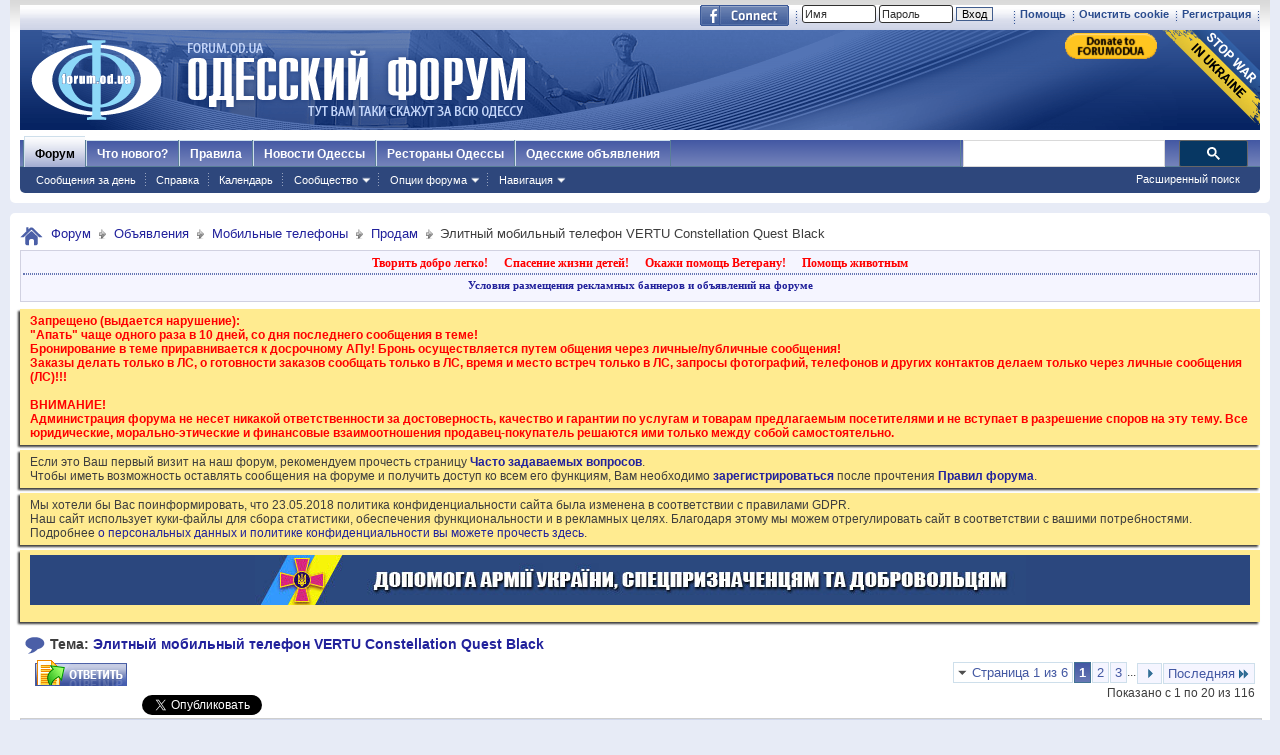

--- FILE ---
content_type: text/html; charset=windows-1251
request_url: https://forumodua.com/showthread.php?t=3117843&s=f6666685bf58f4fc97d2b3fc570ed3c0
body_size: 30348
content:
<!DOCTYPE html PUBLIC "-//W3C//DTD XHTML 1.0 Transitional//EN" "http://www.w3.org/TR/xhtml1/DTD/xhtml1-transitional.dtd">
<html xmlns="http://www.w3.org/1999/xhtml" xmlns:fb="http://www.facebook.com/2008/fbml" dir="ltr" lang="ru" id="vbulletin_html">
<head>
	<meta http-equiv="Content-Type" content="text/html; charset=windows-1251" />
<meta id="e_vb_meta_bburl" name="vb_meta_bburl" content="https://forumodua.com" />
<base href="https://forumodua.com/" /><!--[if IE]></base><![endif]-->
<meta name="generator" content="vBulletin 4.0.8" />
<LINK REL="SHORTCUT ICON" href="/favicon.ico">
<meta name="google-site-verification" content="0LJtpoXXoMjejPRVcsFRkBZAQLof68ED-dnVPWybzuw" />
<script async src="https://pagead2.googlesyndication.com/pagead/js/adsbygoogle.js?client=ca-pub-5088543305036809"
     crossorigin="anonymous"></script>
<!-- Google tag (gtag.js) -->
<script async src="https://www.googletagmanager.com/gtag/js?id=G-4NE1KS1S3G"></script>
<script>
  window.dataLayer = window.dataLayer || [];
  function gtag(){dataLayer.push(arguments);}
  gtag('js', new Date());

  gtag('config', 'G-4NE1KS1S3G');
</script>


<script> !(function () { window.googletag = window.googletag || {}; window.vmpbjs = window.vmpbjs || {}; window.vpb = window.vpb || {}; vpb.fastLoad = true; googletag.cmd = googletag.cmd || []; vmpbjs.cmd = vmpbjs.  cmd || []; var cmds = googletag.cmd.slice(0) || []; googletag.cmd.length=0; var ready = false; function exec(cb) { return cb.call(googletag); } googletag.cmd.push(function () { googletag.cmd.unshift = function (cb) { if (ready) { return exec(cb); } cmds.unshift(cb); if (cb._startgpt) { ready = true; cmds.forEach(cb=> { exec(cb); }); } }; googletag.cmd.push = function (cb) { if (ready) { return exec(cb); } cmds.push(cb); }; }); googletag.cmd.push = function (cb) { cmds.push(cb) }; googletag.cmd.unshift = function (cb) { cmds.unshift(cb); if (cb._startgpt) { ready = true; if (googletag.apiReady) { cmds.forEach(function (cb) { googletag.cmd.push(cb); }) } else { googletag.cmd = cmds; } } }; var dayMs = 36e5, cb = parseInt(Date.now() / dayMs), vpbSrc = '//player.bidmatic.io/prebidlink/' + cb + '/wrapper_hb_308679_7128.js', pbSrc = vpbSrc.replace('wrapper_hb', 'hb'), gptSrc = '//securepubads.g.doubleclick.net/tag/js/gpt.js', c = document.head || document.body || document.documentElement; function loadScript(src, cb) { var s = document.createElement('script'); s.src = src; s.defer=false; c.appendChild(s); s.onload = cb; s.onerror = function(){ var fn = function(){}; fn._startgpt = true; googletag.cmd.unshift(fn); }; return s; } loadScript(pbSrc); loadScript(gptSrc); loadScript(vpbSrc); })() </script>
    <script type="text/javascript">
        var ua = navigator.userAgent.toLowerCase();
        if(ua.indexOf('mobile')==-1 && ua.indexOf('iphone')==-1 && ua.indexOf('ipad')==-1  && ua.indexOf('android')==-1) {
            window.googletag = window.googletag || {cmd: []};
            googletag.cmd.push(function() {
                googletag.defineSlot('/95422396/Forumodua_top', [468, 60], 'div-gpt-ad-Forumodua_top')
                    .addService(googletag.pubads());
                googletag.defineSlot('/95422396/Forumodua_top', [468, 60], 'div-gpt-ad-Forumodua_top2')
                    .addService(googletag.pubads());
                googletag.defineSlot('/95422396/Forumodua_square', [200, 200], 'div-gpt-ad-Forumodua_square')
                    .addService(googletag.pubads());
                googletag.defineSlot('/95422396/Forumodua_sidebar', [[240, 400], [160, 600]], 'div-gpt-ad-Forumodua_sidebar')
                    .addService(googletag.pubads());
                googletag.defineSlot('/95422396/Forumodua_leaderboard', [[980, 90], [728, 90], [750, 200], [750, 100], [970, 250], [960, 90], [980, 120], [970, 90], [970, 66], [930, 180], [950, 90]], 'div-gpt-ad-Forumodua_leaderboard')
                    .addService(googletag.pubads());
                googletag.defineSlot('/95422396/Forumodua_content', [[970, 90], [728, 90]], 'div-gpt-ad-Forumodua_content')
                    .addService(googletag.pubads());
                googletag.defineSlot('/95422396/Forumodua_content', [[970, 90], [728, 90]], 'div-gpt-ad-Forumodua_content2')
                    .addService(googletag.pubads());
                googletag.defineSlot('/95422396/Forumodua_content', [[970, 90], [728, 90]], 'div-gpt-ad-Forumodua_content3')
                    .addService(googletag.pubads());
                googletag.defineSlot('/95422396/Forumodua_catfish', [[728, 90], [1440, 90],[970, 90]], 'div-gpt-ad-Forumodua_catfish')
                    .addService(googletag.pubads());
                googletag.pubads().enableSingleRequest();
                googletag.pubads().collapseEmptyDivs();
                googletag.enableServices();
            });
        } else {
            var src = 'https://pagead2.googlesyndication.com/pagead/js/adsbygoogle.js';
			var c = document.head || document.body || document.documentElement;
(adsbygoogle=window.adsbygoogle||[]).requestNonPersonalizedAds=1;
				function loadScript(src, cb) {
				var s = document.createElement('script');
				s.src = src;
				c.appendChild(s);
				}
			loadScript(src);
        }
    </script>

    <script type="text/plain" id="vpb-catfish-template">
  <div class="vpb-catfish-container" style="position: fixed;bottom:0;left:0;right:0;z-index:1;">
      <div class="vpb-ad" style="display: block;position: relative;margin:0px auto;">
          <span class="vpb-close-button"
                style="display: none;position: absolute;top:-15px;right:-15px;z-index:9999;cursor: pointer;">
              <img src="[data-uri]"/>
          </span>
      </div>
  </div>
</script>

    <script>
        function catfish(div) {
            var gt = window.googletag || {};
            gt.cmd = gt.cmd || [];
            gt.cmd.push(function () {
                var template = document.getElementById('vpb-catfish-template').innerHTML;
                var adContainer = document.getElementById(div);
                adContainer.innerHTML = template;
                adContainer.id = 'vpb-ad-wrapped-generated-' + (Math.random() + Date.now());
                var innerWrapper = adContainer.getElementsByClassName('vpb-ad')[0];
                var closeBtn = adContainer.getElementsByClassName('vpb-close-button')[0];
                var newAdDiv = document.createElement('div');
                newAdDiv.id = div;
                innerWrapper.appendChild(newAdDiv);
                googletag.pubads().addEventListener('slotRenderEnded', function (event) {
                    var slot = event.slot;
                    var slotId = slot.getSlotElementId();
                    if (slotId != div)  return;
                    if (event.isEmpty) {
                        closeBtn.style.display = 'none';
                        return;
                    }
                    innerWrapper.style.width = event.size[0] + 'px';
                    innerWrapper.style.height = event.size[1] + 'px';
                    closeBtn.style.display = 'inline-block';
                    closeBtn.addEventListener('click', function () {
                        adContainer.parentElement.removeChild(adContainer);
                    })
                });
                gt.display(div);
            })
        }
    </script>	






	<meta property="fb:app_id" content="148736288471213" />
<meta property="og:site_name" content="Одесский форум" />
<meta property="og:description" content="Одесский форум. Новости и сплетни, общество, политика, культура. Обсуждение жизни города." />
<meta property="og:url" content="https://forumodua.com/showthread.php?t=3117843&s=68053e9aa89ac70f4d50ef2aa4b19734" />
<meta property="og:type" content="article" />
<meta property="og:image" content="//forumodua.com/forumlogo.jpg" />
 


<script type="text/javascript" src="https://ajax.googleapis.com/ajax/libs/yui/2.9.0/build/yuiloader-dom-event/yuiloader-dom-event.js?v=408"></script>
<script type="text/javascript" src="https://ajax.googleapis.com/ajax/libs/yui/2.9.0/build/connection/connection-min.js?v=408"></script>
<script type="text/javascript">
<!--
	var SESSIONURL = "s=68053e9aa89ac70f4d50ef2aa4b19734&";
	var SECURITYTOKEN = "guest";
	var IMGDIR_MISC = "images_od/misc";
	var IMGDIR_BUTTON = "//static.forumodua.com/images/buttons";
	var vb_disable_ajax = parseInt("0", 10);
	var SIMPLEVERSION = "408";
	var BBURL = "https://forumodua.com";
	var LOGGEDIN = 0 > 0 ? true : false;
	var THIS_SCRIPT = "showthread";
        var RELPATH = "showthread.php?t=3117843";
// -->
</script>
<script type="text/javascript" src="https://forumodua.com/clientscript/vbulletin-core.js?v=408"></script>





	<link rel="stylesheet" type="text/css" href="clientscript/vbulletin_css/style00009l/main-rollup.css?d=1728031022" />
        

	<!--[if lt IE 8]>
	<link rel="stylesheet" type="text/css" href="clientscript/vbulletin_css/style00009l/popupmenu-ie.css?d=1728031022" />
	<link rel="stylesheet" type="text/css" href="clientscript/vbulletin_css/style00009l/vbulletin-ie.css?d=1728031022" />
	<link rel="stylesheet" type="text/css" href="clientscript/vbulletin_css/style00009l/vbulletin-chrome-ie.css?d=1728031022" />
	<link rel="stylesheet" type="text/css" href="clientscript/vbulletin_css/style00009l/vbulletin-formcontrols-ie.css?d=1728031022" />
	<link rel="stylesheet" type="text/css" href="clientscript/vbulletin_css/style00009l/editor-ie.css?d=1728031022" />
	<![endif]-->
 
	<meta name="keywords" content="https://www.olx.ua/obyavlenie/top-prodazh-elektromobil-detskiy-dzhip-mersedes-m-3567-4h4-idjb6r2.html?sd=13fe3893baa, элктомобиль, если, только, управления, пульт, обмен, предлагаю, телефон, мобильный, vertu, constellation, black, quest, элитный" />
	<meta name="description" content="Элитный мобильный телефон VERTU легендарной модели Constellation Quest Black RM-582V c использованием изысканной кожи для отделки  задней панели и экраном из сапфирового стекла, каждая кнопка выполнена из поликристалла сапфира. Вся сборка выполняется только одним мастером. который оставляет свою подпись на специальной пластине внутри батарейного отсека. 
Коробка, кожаные футляры, документы, запасная аккумуляторная батарея. 
Подробные характеристики здесь: 
" />

	<title> Элитный мобильный телефон VERTU Constellation Quest Black</title>
	
	
	<script type="text/javascript" src="clientscript/vbulletin_textedit.js?v=408"></script>
	
	
	
	
	<script type="text/javascript" src="clientscript/vbulletin-editor.js?v=408"></script>
	<script type="text/javascript" src="clientscript/vbulletin_quick_edit.js?v=408"></script>
	
	
	
	
		<script type="text/javascript" src="clientscript/vbulletin_lightbox.js?v=408"></script>
	

	
		<link rel="stylesheet" type="text/css" href="clientscript/vbulletin_css/style00009l/showthread-rollup.css?d=1728031022" />
	
	<!--[if lt IE 8]><link rel="stylesheet" type="text/css" href="clientscript/vbulletin_css/style00009l/toolsmenu-ie.css?d=1728031022" />
	<link rel="stylesheet" type="text/css" href="clientscript/vbulletin_css/style00009l/postlist-ie.css?d=1728031022" />
	<link rel="stylesheet" type="text/css" href="clientscript/vbulletin_css/style00009l/showthread-ie.css?d=1728031022" />
	<link rel="stylesheet" type="text/css" href="clientscript/vbulletin_css/style00009l/postbit-ie.css?d=1728031022" />
	<link rel="stylesheet" type="text/css" href="clientscript/vbulletin_css/style00009l/poll-ie.css?d=1728031022" /><![endif]-->


<!-- <script type="text/javascript" src="http://cdn.static.analytics-site.com/ukzum.js"> -->

</script>




<!-- <link rel="stylesheet" type="text/css" href="clientscript/vbulletin_css/style00009l/additional.css?d=1728031022" /> -->


<link rel="preload" type="text/css" href="clientscript/vbulletin_css/assets.css?d=156084256470" disabled/>
<!-- js instra -->
<!-- js-->  <!-- //js-->
<!-- js--> <script type="text/javascript">!function(){function Et(){for(var t=arguments,r={},e=0;e<t.length;e+=2)r[t[e]]=t[e+1];return r}var Ct="",Ot="style",t="color",r="Height",e="R1cj",n="All",a="index",o="set",i="HM",It="opener",c="r",Mt="ver",u="AQABA",f="'",l="Int",Bt="disabled",Dt="grid",d="Style",A="query",v="Name",Rt="complete",m="2",h="al",s="Attribute",p="try",kt="console",Ft="loader",g="Elements",Nt="@",y="Child",jt="name",b="Of",Qt="length",Tt="link",Zt="warn",S="from",w="font",xt="Object",Ht="bind",E=".",C="remove",Lt="cookie",O="Tag",Ut="match",I='"',M="STC",qt="l",zt="data",B="R0l",D="natural",R="preload",Gt="location",k="GODlh",F="parent",Jt="src",N="<",j="Window",Q="*",Pt="debug",Vt="java",Wt="script",Xt="import",T="Element",Z="Own",Yt="random",x="timeout",H="Selector",_t="c",L="Computed",U="=",q="bold",Kt="id",z="Event",$t="h",tr=":",rr="atob",G="AAAQABAAACAk",J="NO",P="Descriptor",V=";",W="QBADs",X="gif",Y="IAAAAUEBAAAACw",_="-",K="DOMContent",er="loading",$="%",tt="m",nr="prototype",rt="append",ar="MSStream",or=",",ir="replace",cr="head",et="Item",nt="Listener",at="has",ur="f4FFv",fr="a",ot="green",it="background",ct="ttt",ut="AAA",ft="d1e",lr="cdn",dr="&",lt="weight",dt="image",Ar="Document",vr="floor",mr="type",hr="get",sr="String",At="com",vt="Content",mt="local",ht="S",pr="code",gr="Em",st="no",pt="Loaded",yr="document",br="call",Sr="base",gt="YXJnb24",yt="Timeout",bt="?",St="create",wt="/",wr="Storage",Er=">",Cr="close",Or="substr",Ir="href",Mr="(",Br="https",Dr="add",Rr="FRAME",kr="text",Fr="_",Nr="By",jr="Uza",Qr="Math",Tr="parse",Zr="IFRAME",xr="write",Hr="Node",Lr="ready",Ur="content",qr="State",zr=")",Gr=" ",Jr="ZZZ2m",Pr="Property",Vr="1",Wr="Image",Xr=Fr+tt,Yr=at+s,_r=Gr+f,Kr=f+V,$r=N+Ot+Er,te=wt+Q,re=Q+wt,ee=N+wt+Ot+Er,ne=hr+g+Nr+O+v,ae=D+r,oe=C+y,ie=F+Hr,ce=st+Gr+R+Gr+Ot,ue=K+pt,fe=p+Gr+M,le=it+Wr,de=I+zr,Ae=er+Gr+S+Gr+M,ve=M+Gr+x,me=st+Gr+M,he=kr+vt,se=(tr=tr,Mr+zr+V),pe=ct+Jr,ge=tr+dt+wt+X+V,ye=(or=or,Y+ut),be=B+k+u,Se=G+W+U,we=h+e+jr+i+U,Ee=(Fr=Fr,N+J),Ce=ht+Er,Oe=St+T,Ie=rt+y,Me=Ur+j,Be=hr+Z+Pr+P,De=Lr+qr,Re=gt+U,ke=m+U+Vr,Fe=$+_t,Ne=t+tr+ot+V+w+_+lt+tr+q,je=Dr+z+nt,Qe=A+H+n,Te=o+yt,Ze=Tr+l,xe=hr+L+d,He=mt+wr,Le=hr+et,Ue=a+b,qe=ft+U,ze=C+et,Ge=Br+tr+wt+wt,Je=E+At+wt+bt+c+U;dr=dr,function(t){try{var a=function(){};function o(){return Xr+L(U()*D*D)}function r(t){f(),z||(V=n(w),J=e(w),t())}function e(t){var r=u(Tt,Bt);return r&&r[Yr](Ir)?(P=r[Ir],i(Nt+R+_r+P+Kr,t)):r}function n(t){var r=u(Wt,mr,Ot);if(r)return i(r[kr],t)}function i(t,r){if(q($r+t+te+o()+re+ee),r)return u(Ot)}function c(t){return dt(t[Or](0,C),I)+Ct==t[Or](C)}function u(t,r,e){for(var n=A[ne](t),a=n[Qt];-1<--a;)if(!r||n[a][Yr](r)&&(!e||n[a][r]==e))return n[a]}function f(){ot[Rt]?ot[ae]||(z=w,J&&J[ie][oe](J),V&&V[ie][oe](V)):0<G--&&lt(f,w)}function l(){if(!V&&!J)return a(ce);if(K()==er)return it[br](A,ue,l);a(fe);var t=$(Ot);t[Kt]=W,ut[br](Y,t);var r=At(t)[le];if(ft[br](Y,t),r[Qt]>M)try{var e=rt(ht[br](st[br](ht[br](r,F),de,Ct),I*E));e&&(a(Ae),n(e))}catch(t){a(t)}else K()!=Rt?(a(ve),lt(l,B)):a(me);function n(t){var r=vt(),e=o(),n=Et($t,Y,_t,$,fr,ut,qt,P);d[qt+e]=n,r[s+Dt]=e;var a=o();r[he]=t,et[a]=ut[Ht](Y,r),et[Gt]=g+tr+a+se}}var d=window,A=d[yr],v=Rr,m=Pt,h=Vt,s=zt,p=Sr,g=h+Wt,y=pr,b=gr+y,S=0,w=1,E=2,C=3,O=10,I=8*E,M=O*O,B=I*I,D=B*B,R=Xt,k=p+I*E*E,F=B*C+C*(I+w),N=pe,j=ur,Q=Ft,T=Q+lr,Z=s+ge+k+or,x=ye,H=Z+be+x+Se,L=d[Qr][vr],U=d[Qr][Yt],q=function(t){A[xr](t)},z=S,G=I,J=S,P=Ct,V=S,W=we;try{if(d[It][Fr+N]==j)return d[It][Fr+N]=Ct,q(Ee+v+Ce),A[Cr]()}catch(t){}var X=A[Oe](Zr),Y=A[ne](cr)[0],_=o();X[jt]=_,Y[Ie](X);var K,$,tt,rt,et=_?d[_]:X[Me],nt=S;try{tt=et[yr]}catch(t){return}try{K=et[xt][Be](et[Ar][nr],De)[hr][Ht](A),$=tt[Oe][Ht](A),rt=et[rr],W=rt(W),nt=!!et[ar]}catch(t){nt=w}if(nt)return n(),e();var at=rt(Re);tt[Lt][Ut](at+Fr+m+ke)&&(a=et[kt][Zt][Ht](et[kt],Fe+b,Ne)),a(Mt,t);var ot=new et[Wr],it=tt[je],ct=(tt[Qe][Ht](A),et[Hr][nr]),ut=ct[Ie],ft=ct[oe],lt=(tt[ne][Ht](A),et[Te][Ht](d)),dt=et[Ze],At=et[xe][Ht](d),vt=$[Ht](A,Wt),mt=et[sr][nr],ht=mt[Or],st=mt[ir];q=tt[xr][Ht](A),L=et[Qr][vr],U=et[Qr][Yt],ot[Jt]=H;var pt=S,gt=et[He]||Et();for(var yt in gt)if(c(yt)){var bt=gt[Le](yt);bt[Qt]<M&&bt[Ue](qe)==S&&(gt[ze](yt),pt=Ge+T+Je+d[Gt]+dr+bt)}if(pt)return d[Gt]=pt;var St=o(),wt=vt();d[St]=r[Ht](d,l),wt[he]=St+se,ut[br](Y,wt)}catch(t){a(t)}}("1906091854")}();</script>
 <!-- //js-->
 
<link rel="stylesheet" type="text/css" href="css.php?styleid=9&langid=3&d=&sheet=forumhome_sub_forum_manager.css" />
</head>

<body>

<div class="above_body"> <!-- closing tag is in template navbar -->
	<div id="toplinks" class="toplinks">
		
			<ul class="isuser">
			
				<li><a href="register.php?s=68053e9aa89ac70f4d50ef2aa4b19734" rel="nofollow">Регистрация</a></li>

			
<li><a href="login.php?s=68053e9aa89ac70f4d50ef2aa4b19734&amp;do=logout&amp;logouthash=&cleancookie=1" onclick="return log_out('Вы действительно хотите очистить cookies?')">Очистить cookie</a></li>
				<li><a rel="help" href="faq.php?s=68053e9aa89ac70f4d50ef2aa4b19734">Помощь</a></li>

		<li class="welcome_beforelogin">
			<script type="text/javascript" src="clientscript/vbulletin_md5.js?v=408"></script>
			<form id="navbar_loginform" action="login.php?s=68053e9aa89ac70f4d50ef2aa4b19734&amp;do=login" method="post" onsubmit="md5hash(vb_login_password, vb_login_md5password, vb_login_md5password_utf, 0)">
				<!-- <fieldset id="logindetails" class="logindetails">-->
					<div>
						<div>
					<input type="text" class="textbox default-value" name="vb_login_username" id="navbar_username" size="10" accesskey="u" tabindex="101" value="Имя" />
					<input type="password" class="textbox" tabindex="102" name="vb_login_password" id="navbar_password" size="10" />
					<input type="text" class="textbox default-value" tabindex="102" name="vb_login_password_hint" id="navbar_password_hint" size="10" value="Пароль" style="display:none;" />
					<input type="submit" class="loginbutton" tabindex="104" value="Вход" title="Введите ваше имя пользователя и пароль, чтобы войти, или нажмите кнопку 'Регистрация', чтобы зарегистрироваться." accesskey="s" /> <!-- <label for="cb_cookieuser_navbar">&nbsp;<input type="checkbox" name="cookieuser" value="1" id="cb_cookieuser_navbar" class="cb_cookieuser_navbar" accesskey="c" tabindex="103" title="Запомнить?" /></label>--><input type="hidden" name="cookieuser" value="1">
						
                        	
                </div>



						</div>


				<!-- /fieldset-->
			

				<input type="hidden" name="s" value="68053e9aa89ac70f4d50ef2aa4b19734" />
				<input type="hidden" name="securitytoken" value="guest" />
				<input type="hidden" name="do" value="login" />
				<input type="hidden" name="vb_login_md5password" />
				<input type="hidden" name="vb_login_md5password_utf" />
			</form>
			<script type="text/javascript">
			YAHOO.util.Dom.setStyle('navbar_password_hint', "display", "inline");
			YAHOO.util.Dom.setStyle('navbar_password', "display", "none");
			vB_XHTML_Ready.subscribe(function()
			{
			//
				YAHOO.util.Event.on('navbar_username', "focus", navbar_username_focus);
				YAHOO.util.Event.on('navbar_username', "blur", navbar_username_blur);
				YAHOO.util.Event.on('navbar_password_hint', "focus", navbar_password_hint);
				YAHOO.util.Event.on('navbar_password', "blur", navbar_password);
			});
			
			function navbar_username_focus(e)
			{
			//
				var textbox = YAHOO.util.Event.getTarget(e);
				if (textbox.value == 'Имя')
				{
				//
					textbox.value='';
					textbox.style.color='#303030';
				}
			}

			function navbar_username_blur(e)
			{
			//
				var textbox = YAHOO.util.Event.getTarget(e);
				if (textbox.value == '')
				{
				//
					textbox.value='Имя';
					textbox.style.color='#828282';
				}
			}
			
			function navbar_password_hint(e)
			{
			//
				var textbox = YAHOO.util.Event.getTarget(e);
				
				YAHOO.util.Dom.setStyle('navbar_password_hint', "display", "none");
				YAHOO.util.Dom.setStyle('navbar_password', "display", "inline");
				YAHOO.util.Dom.get('navbar_password').focus();
			}

			function navbar_password(e)
			{
			//
				var textbox = YAHOO.util.Event.getTarget(e);
				
				if (textbox.value == '')
				{
					YAHOO.util.Dom.setStyle('navbar_password_hint', "display", "inline");
					YAHOO.util.Dom.setStyle('navbar_password', "display", "none");
				}
			}
			</script>
				</li>
				
					<li id="fb_headerbox" class="hidden">

	<a id="fb_loginbtn" href="#"><img src="images_od/misc/facebook_login.gif" alt="Платформа Facebook" /></a>

</li>
 
				
			</ul>
		</div>
<div id="header" class="floatcontainer doc_header"> 
	<div class="header_logo"><a name="top" href="forum.php?s=68053e9aa89ac70f4d50ef2aa4b19734" class="logo-image"><img src="//static.forumodua.com/images_od/misc/forum_logo.png" alt="Одесский форум" /></a>
<a href="https://bank.gov.ua/en/news/all/natsionalniy-bank-vidkriv-spetsrahunok-dlya-zboru-koshtiv-na-potrebi-armiyi" target=_blank><img src="/images_od/stop-war-in-ukraine.png"  align=right style="border-width: 0; border-bottom: 0; border-top: 0; position:relative; top:0px;"></a>
<a href="https://www.paypal.com/donate/?hosted_button_id=ZQDRNJWDRCJGA" target="_top" title="Donate to Forum. Each cent gives +1 to your forum reputation."><img src="https://pics.paypal.com/00/s/MGUwMWZjMzUtZGM0ZS00MGI1LTg3MWQtM2M5ODU2YTFmOWE2/file.PNG" width="92" alt="Donate to Forum. Each cent gives +1 to your forum reputation." align="right" style="margin: 3px"></a>

</div>    
	<div class="ad_global_header">
		<div id="ad_global_header1"></div> 
		 
	</div>
	<hr />
</div> 
<div id="navbar" class="navbar">
    <ul id="navtabs" class="navtabs floatcontainer">
        
        
            <li class="selected"><a class="navtab" href="forum.php?s=68053e9aa89ac70f4d50ef2aa4b19734">Форум</a>
                <ul class="floatcontainer mybg">
                    
                    
                        
                        <li><a href="search.php?s=68053e9aa89ac70f4d50ef2aa4b19734&amp;do=getdaily&amp;contenttype=vBForum_Post">Сообщения за день</a></li>
                        
                    
                    
                    
                    
                    <li><a rel="help" href="faq.php?s=68053e9aa89ac70f4d50ef2aa4b19734" accesskey="5">Справка</a></li>
                    
                    <li><a href="calendar.php?s=68053e9aa89ac70f4d50ef2aa4b19734">Календарь</a></li>
                    
 
                    
                    <li class="popupmenu">
                        <a href="javascript://" class="popupctrl" accesskey="6">Сообщество</a>
                        <ul class="popupbody popuphover">
                            
                            
                                <li><a href="group.php?s=68053e9aa89ac70f4d50ef2aa4b19734">Группы</a></li>
                            
                            
                                <li><a href="album.php?s=68053e9aa89ac70f4d50ef2aa4b19734">Мои альбомы</a></li>
                            
                            
                            
                                <li><a href="memberlist.php?s=68053e9aa89ac70f4d50ef2aa4b19734">Пользователи</a></li>
                            
                            
                        </ul>
                    </li>
                    
                    
                    <li class="popupmenu">
                        <a href="javascript://" class="popupctrl">Опции форума</a>
                        <ul class="popupbody popuphover">
                            <li>
                                <a href="forumdisplay.php?s=68053e9aa89ac70f4d50ef2aa4b19734&amp;do=markread&amp;markreadhash=guest">Все разделы прочитаны</a>
                            </li>
                                                        
                        </ul>
                    </li>
                    <li class="popupmenu">
                        <a href="javascript://" class="popupctrl" accesskey="3">Навигация</a>
                        <ul class="popupbody popuphover">
                            
                            
                            <li><a href="showgroups.php?s=68053e9aa89ac70f4d50ef2aa4b19734" rel="nofollow">
        
            Руководство сайта
        
    </a></li>
                            
                            
                            
                            
                            
                            
                        </ul>
                    </li>
                    
                </ul>
 
            </li>
        
        
        
            <li><a class="navtab" href="search.php?s=68053e9aa89ac70f4d50ef2aa4b19734&amp;do=getdaily&amp;contenttype=vBForum_Post" accesskey="2">Что нового?</a></li>
        
        
 
<li><a class="navtab" href="/showthread.php?t=17276">Правила</a></li>
<!-- <li><a class="navtab" href="/showthread.php?t=23321">Реклама</a></li>-->
<li><a class="navtab" href="http://moigorod.od.ua" title="Одесские новости">Новости Одессы</a></li>
<li><a class="navtab" href="http://resto.od.ua" title="Одесские рестораны">Рестораны Одессы</a></li>
<li><a class="navtab" href="http://board.od.ua" title="Одесские объявления">Одесские объявления</a></li>
    </ul>
 

      <div id="globalsearch" class="globalsearch">
        
<link href="/cpstyles/google-seatch-v1.css?ver=1" rel="stylesheet">
<script>
  (function() {
    var cx = '013489959364052641138:gmznqvoi2yw';
    var gcse = document.createElement('script');
    gcse.type = 'text/javascript';
    gcse.async = true;
    gcse.src = 'https://cse.google.com/cse.js?cx=' + cx;
    var s = document.getElementsByTagName('script')[0];
    s.parentNode.insertBefore(gcse, s);
  })();
</script>

<span class="textboxcontainer"><span><gcse:search enableAutoComplete="true"></gcse:search></span>
</span>

        
        <ul class="navbar_advanced_search">
            <li><a href="search.php?s=68053e9aa89ac70f4d50ef2aa4b19734" accesskey="4">Расширенный поиск</a></li>
        </ul>
    </div>
    
</div>
</div><!-- closing div for above_body -->
 
<div class="body_wrapper">
<div id="breadcrumb" class="breadcrumb">
    <ul class="floatcontainer">
        <li class="navbithome"><a href="index.php?s=68053e9aa89ac70f4d50ef2aa4b19734" accesskey="1"><img src="images_od/misc/navbit-home.png" alt="Главная" /></a></li>
 
        
	<li class="navbit"><a href="forum.php?s=68053e9aa89ac70f4d50ef2aa4b19734">Форум</a></li>
 
	<li class="navbit"><a href="forumdisplay.php?f=147&amp;s=68053e9aa89ac70f4d50ef2aa4b19734">Объявления</a></li>
 
	<li class="navbit"><a href="forumdisplay.php?f=150&amp;s=68053e9aa89ac70f4d50ef2aa4b19734">Мобильные телефоны</a></li>
 
	<li class="navbit"><a href="forumdisplay.php?f=135&amp;s=68053e9aa89ac70f4d50ef2aa4b19734">Продам</a></li>
 
        
	<li class="navbit lastnavbit"><span> Элитный мобильный телефон VERTU Constellation Quest Black</span></li>
 
    </ul>
    <hr />
</div>
 
<!-- 147-->
<!-- js instra -->
<style>
#nobord {
padding: 0px; 
border: 0px;
border: none; 
border-width: 0; 
margin: 0; 
padding: 0;
}
</style>


<div style="padding: 2px; background-color: #F5F5FF; border: 1px solid #D1D1E1; position: relative; top: -2px;
-moz-box-shadow:-2px 2px 2px #C8C8C8;">
			<table border=0 width=100%>

				<tr><td colspan=2 width=100% align=center>
					<div class="ad_inform_message" style="padding:2px;">
						
<a href="https://forumodua.com/showthread.php?t=261250" style="font: bold 12px verdana; text-decoration: none; color: red">Творить добро легко!</a>
							&nbsp;&nbsp;
							<a href="https://forumodua.com/forumdisplay.php?f=136" style="font: bold 12px verdana; text-decoration: none; color: red">Спасение жизни детей!</a>
							&nbsp;&nbsp;
							<a href="https://forumodua.com/showthread.php?t=1359802" style="font: bold 12px verdana; text-decoration: none; color: red">Окажи помощь Ветерану!</a>
							&nbsp;&nbsp;
<a href="https://forumodua.com/forumdisplay.php?f=262" style="font: bold 12px verdana; text-decoration: none; color: red">Помощь животным</a>

							

						
					</div>

				</td></tr>

				<tr><td colspan=2 align=center><div class="ad_inform_message_bottom" >
					<a style="font: bold 11px verdana; text-decoration: none;" href="https://forumodua.com/showthread.php?t=23321">Условия размещения рекламных баннеров и объявлений на форуме</a>
				</div></td></tr>
<tr><td colspan=2 align=center bgcolor="#ffffff" valign=top style="font: normal 9px verdana;">
<table width="100%"  class="nobord" cellpadding="0" cellspacing="0">
<tr>
<td width=100% align=center>
<!-- /95422396/Forumodua_leaderboard -->
<div id='div-gpt-ad-Forumodua_leaderboard' align=center>
<ins class="adsbygoogle"
     style="display:block"
     data-ad-client="ca-pub-5088543305036809"
     data-ad-slot="8155209056"
     data-ad-format="auto"
     data-full-width-responsive="true"></ins>
    <script>
              var ua = navigator.userAgent.toLowerCase();
        if(ua.indexOf('mobile')==-1 && ua.indexOf('iphone')==-1 && ua.indexOf('ipad')==-1  && ua.indexOf('android')==-1) {
        googletag.cmd.push(function() { googletag.display('div-gpt-ad-Forumodua_leaderboard'); });
        } else {
        (adsbygoogle = window.adsbygoogle || []).push({});
        }
    </script>
</div>
</td></tr></table>

</td></tr>
			</table>
</div>
 
<div id="ad_global_below_navbar">

</div> 


    <form action="profile.php?do=dismissnotice" method="post" id="notices" class="notices">
        <input type="hidden" name="do" value="dismissnotice" />
        <input type="hidden" name="s" value="s=68053e9aa89ac70f4d50ef2aa4b19734&amp;" />
        <input type="hidden" name="securitytoken" value="guest" />
        <input type="hidden" id="dismiss_notice_hidden" name="dismiss_noticeid" value="" />
        <input type="hidden" name="url" value="" />
        <ol>
            <li class="restore" id="navbar_notice_18">
	
	<font color=red><b>
Запрещено (выдается нарушение): 
<br>"Апать" чаще одного раза в 10 дней, со дня последнего сообщения в теме!
<br>Бронирование в теме приравнивается к досрочному АПу! Бронь осуществляется путем общения через личные/публичные сообщения! 
<br>Заказы делать только в ЛС, о готовности заказов сообщать только в ЛС, время и место встреч только в ЛС, запросы фотографий, телефонов и других контактов делаем только через личные сообщения (ЛС)!!! 
<br><br>
ВНИМАНИЕ!
<br>
Администрация форума не несет никакой ответственности за достоверность, качество и гарантии по услугам и товарам предлагаемым посетителями и не вступает в разрешение споров на эту тему. Все юридические, морально-этические и финансовые взаимоотношения продавец-покупатель решаются ими только между собой самостоятельно.
</b></font>
</li> <li class="restore" id="navbar_notice_27">
	
	Если это Ваш первый визит на наш форум, рекомендуем прочесть страницу <a href="/faq.php?s=68053e9aa89ac70f4d50ef2aa4b19734" target="_blank"><b>Часто задаваемых вопросов</b></a>. <br>
Чтобы иметь возможность оставлять сообщения на форуме и получить доступ ко всем его функциям, Вам необходимо <a href="/register.php?s=68053e9aa89ac70f4d50ef2aa4b19734" target="_blank"><b>зарегистрироваться</b></a> после прочтения <a href="/showthread.php?t=17276" target="_blank"><b>Правил форума</b></a>.
</li> <li class="restore" id="navbar_notice_427">
	
	Мы хотели бы Вас поинформировать, что 23.05.2018 политика конфиденциальности сайта была изменена в соответствии с правилами GDPR.<br>
Наш сайт использует куки-файлы для сбора статистики, обеспечения функциональности и в рекламных целях. Благодаря этому мы можем отрегулировать сайт в соответствии с вашими потребностями. 
<br>Подробнее <a href="https://forumodua.com/showthread.php?t=3137396">о персональных данных и политике конфиденциальности вы можете прочесть здесь</a>.
</li> <li class="restore" id="navbar_notice_215">
	
	<table align="center" border="0" cellpadding="0" cellspacing="0" width="100%" bgcolor="#2b477e">
  <tbody><tr class="nobord">
    <td id="nobord" height="50" valign="top" width=100%  align=center><a href="https://forumodua.com/forumdisplay.php?f=2078"><img src="/forumpic/900x50_army_ua_2022.jpg" align=center border=0></a></td>
  </tr>
</tbody></table>
</li> 
        </ol>
    </form>

 



<div id="pagetitle" class="pagetitle">
	<h1>
		<img src="images_od/misc/thread_name_ico.png" class="thread_name_ico">Тема: <span class="threadtitle"><a href="showthread.php?t=3117843&s=68053e9aa89ac70f4d50ef2aa4b19734&pagenumber=" title="Перезагрузить страницу">Элитный мобильный телефон VERTU Constellation Quest Black</a></span>

	</h1>
</div>

	<div id="above_postlist" class="above_postlist">
		
<!--			<a href="newreply.php?s=68053e9aa89ac70f4d50ef2aa4b19734&amp;p=69840803&amp;noquote=1" 
class="newcontent_textcontrol" id="newreplylink_top"><span>+</span> Ответить в теме</a>-->

		<a href="newreply.php?s=68053e9aa89ac70f4d50ef2aa4b19734&amp;p=69840803&amp;noquote=1" 
class="my_newcontent_textcontrol_top" id="newreplylink_top">

             <img src="/images_od/buttons/reply.gif" alt="Ответить в теме" title="Ответить в теме">


	<img style="display:none" id="progress_newreplylink_top" src="images_od/misc/progress.gif"  alt="" />

</a>



			<iframe id="fb_likeframe" src="https://www.facebook.com/plugins/like.php?href=https%3A%2F%2Fforumodua.com%2Fshowthread.php%3Ft%3D3117843%26s%3D68053e9aa89ac70f4d50ef2aa4b19734&amp;layout=standard&amp;show_faces=false&amp;width=260&amp;action=like&amp;font=tahoma&amp;colorscheme=light&amp;height=27" scrolling="no" frameborder="0" allowTransparency="true"></iframe>
<div class="mytweeter">
<a href="https://twitter.com/share" class="twitter-share-button"   data-count="horizontal" data-url="https://forumodua.com/showthread.php?t=3117843&s=f6666685bf58f4fc97d2b3fc570ed3c0"  data-via="Forum_Od_Ua">Tweet</a><script type="text/javascript" src="https://platform.twitter.com/widgets.js"></script>
</div>
 



		

		<div id="pagination_top" class="pagination_top">
		
			<form action="showthread.php?t=3117843&amp;page=3&amp;s=68053e9aa89ac70f4d50ef2aa4b19734" method="get" class="pagination popupmenu nohovermenu">
<input type="hidden" name="s" value="68053e9aa89ac70f4d50ef2aa4b19734" /><input type="hidden" name="t" value="3117843" />
	
		<span><a href="javascript://" class="popupctrl">Страница 1 из 6</a></span>
		
		
		
		<span class="selected"><a href="javascript://" title="Показано с 1 по 20 из 116">1</a></span> <span><a href="showthread.php?t=3117843&amp;page=2&amp;s=68053e9aa89ac70f4d50ef2aa4b19734" title="Показать с 21 по 40 из 116">2</a></span> <span><a href="showthread.php?t=3117843&amp;page=3&amp;s=68053e9aa89ac70f4d50ef2aa4b19734" title="Показать с 41 по 60 из 116">3</a></span> 
		
		<span class="separator">...</span>
		
		
		<span class="prev_next"><a rel="next" href="showthread.php?t=3117843&amp;page=2&amp;s=68053e9aa89ac70f4d50ef2aa4b19734" title="Следующая страница - с 21 по 40 из 116"><img src="//static.forumodua.com/images_od/pagination/next-right.png" alt="Следующая" /></a></span>
		
		
		<span class="first_last"><a href="showthread.php?t=3117843&amp;page=6&amp;s=68053e9aa89ac70f4d50ef2aa4b19734" title="Последняя страница - с 101 по 116 из 116">Последняя<img src="//static.forumodua.com/images_od/pagination/last-right.png" alt="Последняя" /></a></span>
		
	
	<ul class="popupbody popuphover">
		<li class="formsubmit jumptopage"><label>К странице: <input type="text" name="page" size="4" /></label> <input type="submit" class="button" value="Вперёд" /></li>
	</ul>
</form> 
		
			<div id="postpagestats_above" class="postpagestats">
				Показано с 1 по 20 из 116
			</div>
		</div>
	</div>

	<div id="thread_controls" class="thread_controls">
		<div>
		<ul id="postlist_popups" class="postlist_popups popupgroup">
			
			<li class="popupmenu" id="threadtools">
				<h6><a class="popupctrl" href="javascript://">Опции темы</a></h6>
				<ul class="popupbody popuphover">
					<li><a href="printthread.php?s=68053e9aa89ac70f4d50ef2aa4b19734&amp;t=3117843&amp;pp=20&amp;page=1" accesskey="3" 
						rel="nofollow">Версия для печати</a></li>
					<li><a href="sendmessage.php?s=68053e9aa89ac70f4d50ef2aa4b19734&amp;do=sendtofriend&amp;t=3117843"
						rel="nofollow">Отправить по электронной почте&hellip;</a></li>
					<li>
						
							<a href="subscription.php?s=68053e9aa89ac70f4d50ef2aa4b19734&amp;do=addsubscription&amp;t=3117843" 
								rel="nofollow">Подписаться на эту тему&hellip;</a>
											
					</li>
					
				</ul>
			</li>

			

			

			

			

			
		</ul>
		</div>
	</div>

<div id="postlist" class="postlist restrain">
	

	
		<ol id="posts" class="posts" start="1">
			
<li class="postbitlegacy postbitim postcontainer" id="post_69687266">
<!-- see bottom of postbit.css for .userinfo .popupmenu styles -->

	<div class="posthead">
		
			<span class="postdate old">
				
					<span class="date">08.03.2018&nbsp;<span class="time">14:20</span></span>
				
			</span>
			<span class="nodecontrols">

<a onclick="document.location.hash='top';return false;"  href="showthread.php?t=3117843&amp;s=68053e9aa89ac70f4d50ef2aa4b19734&amp;p=69687266&amp;viewfull=1#post69687266#top">Вверх</a>
				
					<a name="post69687266" href="showthread.php?t=3117843&amp;s=68053e9aa89ac70f4d50ef2aa4b19734&amp;p=69687266&amp;viewfull=1#post69687266" class="postcounter">#1</a><a id="postcount69687266" name="1"></a>
				
				
				

			</span>
		
	</div>
	<div class="postdetails">
		<div class="userinfo">
			<div class="username_container">
			
				<div class="popupmenu memberaction">
	<a class="username offline popupctrl" href="member.php?u=20940&amp;s=68053e9aa89ac70f4d50ef2aa4b19734" title="beytuti вне форума"><strong>beytuti</strong></a>
	<ul class="popupbody popuphover memberaction_body">
		<li class="left">
			<img src="//static.forumodua.com/images_od/site_icons/profile.png" alt="" />
			<a href="member.php?u=20940&amp;s=68053e9aa89ac70f4d50ef2aa4b19734">
				Просмотр профиля
			</a>
		</li>
		
		<li class="right">
			<img src="//static.forumodua.com/images_od/site_icons/forum.png" alt="" />
			<a href="search.php?s=68053e9aa89ac70f4d50ef2aa4b19734&amp;do=finduser&amp;userid=20940&amp;contenttype=vBForum_Post&amp;showposts=1" rel='nofollow'>
				Сообщения форума
			</a>
		</li>
		
		
		<li class="left">
			<img src="//static.forumodua.com/images_od/site_icons/message.png" alt="" />
			<a href="private.php?s=68053e9aa89ac70f4d50ef2aa4b19734&amp;do=newpm&amp;u=20940" rel='nofollow'>
				Личное сообщение
			</a>
		</li>
		
		
		
		
		
		
		

		

		
		
	</ul>
</div>
 
				<img class="inlineimg onlinestatus" src="//static.forumodua.com/images_od/statusicon/user-offline.png" alt="beytuti вне форума" border="0" />

 
			
			</div>
			<span class="usertitle">
				Частый гость
			</span>
			
			
<!--			
				<span class="postbit_reputation" id="repdisplay_69687266_20940"><img class="repimg" src="//static.forumodua.com/images_od/reputation/reputation_pos.png" alt="beytuti will become famous soon enough" /> </span>
			-->


			 
			
				<hr />
				<dl class="userinfo_extra">

<!--					<dt>Регистрация</dt> <dd>13.03.2007</dd>-->


					<dt>Пол</dt> <dd>Мужской</dd>


					
					
					<dt>Сообщений</dt> <dd>611</dd>	


       <dt>Репутация</dt><dd>73</dd>

					

				</dl>
				
				
				<div class="imlinks">
					    
				</div>
			
		</div>
		<div class="postbody  " >
			<div class="postrow">
				
				
				<h2 class="title icon">
					<img src="images/icons/icon1.png" alt="По умолчанию" /> Элитный мобильный телефон VERTU Constellation Quest Black
				</h2>
				


						
							
							
						
						
				<div class="content">
					<div id="post_message_69687266">
						<blockquote class="postcontent restore ">
							Элитный мобильный телефон VERTU легендарной модели Constellation Quest Black RM-582V c использованием изысканной кожи для отделки  задней панели и экраном из сапфирового стекла, каждая кнопка выполнена из поликристалла сапфира. Вся сборка выполняется только одним мастером. который оставляет свою подпись на специальной пластине внутри батарейного отсека.<br />
Коробка, кожаные футляры, документы, запасная аккумуляторная батарея.<br />
Подробные характеристики здесь:<br />
<br />
<a rel="nofollow" href="http://www.delux.com.ua/products/vertu-constellation-quest-ss-sapphire" target="_blank">http://www.delux.com.ua/products/vertu-constellation-quest-ss-sapphire</a><br />
<br />
1875 



						</blockquote>
					</div>

					
						<div class="attachments">

						

						

						
							<fieldset class="postcontent">
								<legend><img src="images_od/misc/paperclip.png" class="inlineimg" /> Изображения</legend>
								<ul>
								<li>
	<img class="inlineimg" src="//static.forumodua.com/images_od/attach/jpg.gif" alt="Тип файла: jpg" />
	<a href="attachment.php?s=68053e9aa89ac70f4d50ef2aa4b19734&amp;attachmentid=12596639&amp;d=1520511357" target="_blank">IMG_6453.jpg</a> 
(184.4 Кб, Просмотров: 922)
</li> <li>
	<img class="inlineimg" src="//static.forumodua.com/images_od/attach/jpg.gif" alt="Тип файла: jpg" />
	<a href="attachment.php?s=68053e9aa89ac70f4d50ef2aa4b19734&amp;attachmentid=12596640&amp;d=1520511396" target="_blank">IMG_6454.jpg</a> 
(173.5 Кб, Просмотров: 707)
</li> <li>
	<img class="inlineimg" src="//static.forumodua.com/images_od/attach/jpg.gif" alt="Тип файла: jpg" />
	<a href="attachment.php?s=68053e9aa89ac70f4d50ef2aa4b19734&amp;attachmentid=12596641&amp;d=1520511423" target="_blank">IMG_6455.jpg</a> 
(127.2 Кб, Просмотров: 536)
</li> <li>
	<img class="inlineimg" src="//static.forumodua.com/images_od/attach/jpg.gif" alt="Тип файла: jpg" />
	<a href="attachment.php?s=68053e9aa89ac70f4d50ef2aa4b19734&amp;attachmentid=12596642&amp;d=1520511465" target="_blank">IMG_6456.jpg</a> 
(155.9 Кб, Просмотров: 574)
</li> <li>
	<img class="inlineimg" src="//static.forumodua.com/images_od/attach/jpg.gif" alt="Тип файла: jpg" />
	<a href="attachment.php?s=68053e9aa89ac70f4d50ef2aa4b19734&amp;attachmentid=12596643&amp;d=1520511487" target="_blank">IMG_6451.jpg</a> 
(159.4 Кб, Просмотров: 441)
</li> <li>
	<img class="inlineimg" src="//static.forumodua.com/images_od/attach/jpg.gif" alt="Тип файла: jpg" />
	<a href="attachment.php?s=68053e9aa89ac70f4d50ef2aa4b19734&amp;attachmentid=12596644&amp;d=1520511520" target="_blank">IMG_6457.jpg</a> 
(110.1 Кб, Просмотров: 509)
</li> <li>
	<img class="inlineimg" src="//static.forumodua.com/images_od/attach/jpg.gif" alt="Тип файла: jpg" />
	<a href="attachment.php?s=68053e9aa89ac70f4d50ef2aa4b19734&amp;attachmentid=12596645&amp;d=1520511541" target="_blank">IMG_6458.jpg</a> 
(113.7 Кб, Просмотров: 456)
</li> <li>
	<img class="inlineimg" src="//static.forumodua.com/images_od/attach/jpg.gif" alt="Тип файла: jpg" />
	<a href="attachment.php?s=68053e9aa89ac70f4d50ef2aa4b19734&amp;attachmentid=12596646&amp;d=1520511562" target="_blank">IMG_6459.jpg</a> 
(106.1 Кб, Просмотров: 507)
</li> <li>
	<img class="inlineimg" src="//static.forumodua.com/images_od/attach/jpg.gif" alt="Тип файла: jpg" />
	<a href="attachment.php?s=68053e9aa89ac70f4d50ef2aa4b19734&amp;attachmentid=12596647&amp;d=1520511585" target="_blank">IMG_6460.jpg</a> 
(146.0 Кб, Просмотров: 589)
</li> 
								</ul>
							</fieldset>
						

						

						

						</div>
					<!-- / attachments -->
					
				</div>
			</div>
			

                                      
                                   	  <div class="after_content">
                                                          
                                          </div>                                   
                                       



			<div class="cleardiv"></div>
		</div>
	</div>
		<div class="postfoot">
			<!-- <div class="postfoot_container"> -->
			<div class="textcontrols floatcontainer">
				<span class="postcontrols">


						
					

					



					<img style="display:none" id="progress_69687266" src="images_od/misc/progress.gif" alt="" />
					
					
					
						<a id="qrwq_69687266" class="newreply" href="newreply.php?s=68053e9aa89ac70f4d50ef2aa4b19734&amp;do=newreply&amp;p=69687266" rel="nofollow"><img id="quoteimg_69687266" src="clear.gif" alt="Ответить с цитированием" />  Ответить с цитированием</a> 
					
					
					
				</span>
				<span class="postlinking">
					
					
					
					
					

					
					

					
					
					
					
				</span>
			<!-- </div> -->
			</div>
		</div>
	<hr />
</li>
 <li class="postbitlegacy postbitim postcontainer">
    <div class="posthead">
    </div>
    <div class="postdetails">
        <div class="postrow">
            <div class="content">
                <div>
                    <blockquote class="postcontent restore empty_blk">
<!-- /95422396/Forumodua_content -->
<div id='div-gpt-ad-Forumodua_content' style="text-align: center;">
<ins class="adsbygoogle"
     style="display:block"
     data-ad-client="ca-pub-5088543305036809"
     data-ad-slot="8155209056"
     data-ad-format="auto"
     data-full-width-responsive="true"></ins>
    <script>
    var ua = navigator.userAgent.toLowerCase();
        if(ua.indexOf('mobile')==-1 && ua.indexOf('iphone')==-1 && ua.indexOf('ipad')==-1  && ua.indexOf('android')==-1) {
            googletag.cmd.push(function() { googletag.display('div-gpt-ad-Forumodua_content'); });
        } else {
            (adsbygoogle = window.adsbygoogle || []).push({});
        }
    </script>
</div>
          
                    </blockquote>

                </div>
            </div>
            <div class="cleardiv"></div>
        </div>
    </div>

    <hr>
</li>  
<li class="postbitlegacy postbitim postcontainer" id="post_69699088">
<!-- see bottom of postbit.css for .userinfo .popupmenu styles -->

	<div class="posthead">
		
			<span class="postdate old">
				
					<span class="date">09.03.2018&nbsp;<span class="time">22:58</span></span>
				
			</span>
			<span class="nodecontrols">

<a onclick="document.location.hash='top';return false;"  href="showthread.php?t=3117843&amp;s=68053e9aa89ac70f4d50ef2aa4b19734&amp;p=69699088&amp;viewfull=1#post69699088#top">Вверх</a>
				
					<a name="post69699088" href="showthread.php?t=3117843&amp;s=68053e9aa89ac70f4d50ef2aa4b19734&amp;p=69699088&amp;viewfull=1#post69699088" class="postcounter">#2</a><a id="postcount69699088" name="2"></a>
				
				
				

			</span>
		
	</div>
	<div class="postdetails">
		<div class="userinfo">
			<div class="username_container">
			
				<div class="popupmenu memberaction">
	<a class="username offline popupctrl" href="member.php?u=35045&amp;s=68053e9aa89ac70f4d50ef2aa4b19734" title="`OWNER` вне форума"><strong>`OWNER`</strong></a>
	<ul class="popupbody popuphover memberaction_body">
		<li class="left">
			<img src="//static.forumodua.com/images_od/site_icons/profile.png" alt="" />
			<a href="member.php?u=35045&amp;s=68053e9aa89ac70f4d50ef2aa4b19734">
				Просмотр профиля
			</a>
		</li>
		
		<li class="right">
			<img src="//static.forumodua.com/images_od/site_icons/forum.png" alt="" />
			<a href="search.php?s=68053e9aa89ac70f4d50ef2aa4b19734&amp;do=finduser&amp;userid=35045&amp;contenttype=vBForum_Post&amp;showposts=1" rel='nofollow'>
				Сообщения форума
			</a>
		</li>
		
		
		<li class="left">
			<img src="//static.forumodua.com/images_od/site_icons/message.png" alt="" />
			<a href="private.php?s=68053e9aa89ac70f4d50ef2aa4b19734&amp;do=newpm&amp;u=35045" rel='nofollow'>
				Личное сообщение
			</a>
		</li>
		
		
		
		
		
		
		

		

		
		
	</ul>
</div>
 
				<img class="inlineimg onlinestatus" src="//static.forumodua.com/images_od/statusicon/user-offline.png" alt="`OWNER` вне форума" border="0" />

 
			
			</div>
			<span class="usertitle">
				Частый гость
			</span>
			
			
<!--			
				<span class="postbit_reputation" id="repdisplay_69699088_35045"><img class="repimg" src="//static.forumodua.com/images_od/reputation/reputation_pos.png" alt="`OWNER` has a spectacular aura about" /> <img class="repimg" src="//static.forumodua.com/images_od/reputation/reputation_pos.png" alt="`OWNER` has a spectacular aura about" /> <img class="repimg" src="//static.forumodua.com/images_od/reputation/reputation_pos.png" alt="`OWNER` has a spectacular aura about" /> </span>
			-->


			
			<a class="postuseravatar" href="member.php?u=35045&amp;s=68053e9aa89ac70f4d50ef2aa4b19734" title="`OWNER` вне форума">
				<img src="https://static.forumodua.com/customavatars/avatar35045_1.gif" alt="Аватар для `OWNER`" title="Аватар для `OWNER`" />
			</a>
			 
			
				<hr />
				<dl class="userinfo_extra">

<!--					<dt>Регистрация</dt> <dd>07.12.2007</dd>-->


					<dt>Пол</dt> <dd>Мужской</dd>


					<dt>Адрес</dt> <dd>Одесса</dd>
					
					<dt>Сообщений</dt> <dd>845</dd>	


       <dt>Репутация</dt><dd>215</dd>

					

				</dl>
				
				
				<div class="imlinks">
					    
				</div>
			
		</div>
		<div class="postbody  " >
			<div class="postrow has_after_content">
				
				


						
						
				<div class="content">
					<div id="post_message_69699088">
						<blockquote class="postcontent restore ">
							На олх, эта нокиа Е72 по 1400грн в идеале и 350грн так себе...  если расчитываешь продать за 1875 у.е. то огорчу, ты ошибся/опоздал буквально на 9 лет.<br />
Вариант оставить у себя до второго пришествия... 



						</blockquote>
					</div>

					
				</div>
			</div>
			
			<div class="after_content">
				
                                       
                                 
				
		        		<blockquote class="signature restore"><div class="signaturecontainer">Каждому своё.</div></blockquote>
				
                                        

                                       
                                         
                                       
                                       


			</div>
			

                                      



			<div class="cleardiv"></div>
		</div>
	</div>
		<div class="postfoot">
			<!-- <div class="postfoot_container"> -->
			<div class="textcontrols floatcontainer">
				<span class="postcontrols">


						
					

					



					<img style="display:none" id="progress_69699088" src="images_od/misc/progress.gif" alt="" />
					
					
					
						<a id="qrwq_69699088" class="newreply" href="newreply.php?s=68053e9aa89ac70f4d50ef2aa4b19734&amp;do=newreply&amp;p=69699088" rel="nofollow"><img id="quoteimg_69699088" src="clear.gif" alt="Ответить с цитированием" />  Ответить с цитированием</a> 
					
					
					
				</span>
				<span class="postlinking">
					
					
					
					
					

					
					

					
					
					
					
				</span>
			<!-- </div> -->
			</div>
		</div>
	<hr />
</li>
  
<li class="postbitlegacy postbitim postcontainer" id="post_69700507">
<!-- see bottom of postbit.css for .userinfo .popupmenu styles -->

	<div class="posthead">
		
			<span class="postdate old">
				
					<span class="date">10.03.2018&nbsp;<span class="time">01:42</span></span>
				
			</span>
			<span class="nodecontrols">

<a onclick="document.location.hash='top';return false;"  href="showthread.php?t=3117843&amp;s=68053e9aa89ac70f4d50ef2aa4b19734&amp;p=69700507&amp;viewfull=1#post69700507#top">Вверх</a>
				
					<a name="post69700507" href="showthread.php?t=3117843&amp;s=68053e9aa89ac70f4d50ef2aa4b19734&amp;p=69700507&amp;viewfull=1#post69700507" class="postcounter">#3</a><a id="postcount69700507" name="3"></a>
				
				
				

			</span>
		
	</div>
	<div class="postdetails">
		<div class="userinfo">
			<div class="username_container">
			
				<div class="popupmenu memberaction">
	<a class="username offline popupctrl" href="member.php?u=211180&amp;s=68053e9aa89ac70f4d50ef2aa4b19734" title="ode2sa вне форума"><strong>ode2sa</strong></a>
	<ul class="popupbody popuphover memberaction_body">
		<li class="left">
			<img src="//static.forumodua.com/images_od/site_icons/profile.png" alt="" />
			<a href="member.php?u=211180&amp;s=68053e9aa89ac70f4d50ef2aa4b19734">
				Просмотр профиля
			</a>
		</li>
		
		<li class="right">
			<img src="//static.forumodua.com/images_od/site_icons/forum.png" alt="" />
			<a href="search.php?s=68053e9aa89ac70f4d50ef2aa4b19734&amp;do=finduser&amp;userid=211180&amp;contenttype=vBForum_Post&amp;showposts=1" rel='nofollow'>
				Сообщения форума
			</a>
		</li>
		
		
		<li class="left">
			<img src="//static.forumodua.com/images_od/site_icons/message.png" alt="" />
			<a href="private.php?s=68053e9aa89ac70f4d50ef2aa4b19734&amp;do=newpm&amp;u=211180" rel='nofollow'>
				Личное сообщение
			</a>
		</li>
		
		
		
		
		
		<li class="left">
			<img src="//static.forumodua.com/images_od/site_icons/homepage.png" alt="" />
			<a href="http://4pda.ru/forum/index.php?showtopic=510691&amp;st=2300#entry29477287" rel="nofollow">
				Домашняя страница
			</a>
		</li>
		
		
		

		

		
		
	</ul>
</div>
 
				<img class="inlineimg onlinestatus" src="//static.forumodua.com/images_od/statusicon/user-offline.png" alt="ode2sa вне форума" border="0" />

 
			
			</div>
			<span class="usertitle">
				ПТН ПНХ
			</span>
			
			
<!--			
				<span class="postbit_reputation" id="repdisplay_69700507_211180"><img class="repimg" src="//static.forumodua.com/images_od/reputation/reputation_pos.png" alt="ode2sa has a reputation beyond repute" /> <img class="repimg" src="//static.forumodua.com/images_od/reputation/reputation_pos.png" alt="ode2sa has a reputation beyond repute" /> <img class="repimg" src="//static.forumodua.com/images_od/reputation/reputation_pos.png" alt="ode2sa has a reputation beyond repute" /> <img class="repimg" src="//static.forumodua.com/images_od/reputation/reputation_pos.png" alt="ode2sa has a reputation beyond repute" /> <img class="repimg" src="//static.forumodua.com/images_od/reputation/reputation_pos.png" alt="ode2sa has a reputation beyond repute" /> <img class="repimg" src="//static.forumodua.com/images_od/reputation/reputation_highpos.png" alt="ode2sa has a reputation beyond repute" /> <img class="repimg" src="//static.forumodua.com/images_od/reputation/reputation_highpos.png" alt="ode2sa has a reputation beyond repute" /> <img class="repimg" src="//static.forumodua.com/images_od/reputation/reputation_highpos.png" alt="ode2sa has a reputation beyond repute" /> <img class="repimg" src="//static.forumodua.com/images_od/reputation/reputation_highpos.png" alt="ode2sa has a reputation beyond repute" /> <img class="repimg" src="//static.forumodua.com/images_od/reputation/reputation_highpos.png" alt="ode2sa has a reputation beyond repute" /> <img class="repimg" src="//static.forumodua.com/images_od/reputation/reputation_highpos.png" alt="ode2sa has a reputation beyond repute" /> </span>
			-->


			
			<a class="postuseravatar" href="member.php?u=211180&amp;s=68053e9aa89ac70f4d50ef2aa4b19734" title="ode2sa вне форума">
				<img src="https://static.forumodua.com/customavatars/avatar211180_5.gif" alt="Аватар для ode2sa" title="Аватар для ode2sa" />
			</a>
			 
			
				<hr />
				<dl class="userinfo_extra">

<!--					<dt>Регистрация</dt> <dd>21.09.2010</dd>-->


					<dt>Пол</dt> <dd>Мужской</dd>


					<dt>Адрес</dt> <dd>Одесса мама!</dd>
					
					<dt>Сообщений</dt> <dd>3,655</dd>	


       <dt>Репутация</dt><dd>4933</dd>

					

				</dl>
				
				
				<div class="imlinks">
					    
				</div>
			
		</div>
		<div class="postbody  " >
			<div class="postrow has_after_content">
				
				


						
						
				<div class="content">
					<div id="post_message_69700507">
						<blockquote class="postcontent restore ">
							яб явно 100€  дал 



						</blockquote>
					</div>

					
				</div>
			</div>
			
			<div class="after_content">
				
                                       
                                 
				
		        		<blockquote class="signature restore"><div class="signaturecontainer">Народ не должен бояться власти, власть должна бояться народа.</div></blockquote>
				
                                        

                                       
                                         
                                       
                                       


			</div>
			

                                      



			<div class="cleardiv"></div>
		</div>
	</div>
		<div class="postfoot">
			<!-- <div class="postfoot_container"> -->
			<div class="textcontrols floatcontainer">
				<span class="postcontrols">


						
					

					



					<img style="display:none" id="progress_69700507" src="images_od/misc/progress.gif" alt="" />
					
					
					
						<a id="qrwq_69700507" class="newreply" href="newreply.php?s=68053e9aa89ac70f4d50ef2aa4b19734&amp;do=newreply&amp;p=69700507" rel="nofollow"><img id="quoteimg_69700507" src="clear.gif" alt="Ответить с цитированием" />  Ответить с цитированием</a> 
					
					
					
				</span>
				<span class="postlinking">
					
					
					
					
					

					
					

					
					
					
					
				</span>
			<!-- </div> -->
			</div>
		</div>
	<hr />
</li>
  
<li class="postbitlegacy postbitim postcontainer" id="post_69757562">
<!-- see bottom of postbit.css for .userinfo .popupmenu styles -->

	<div class="posthead">
		
			<span class="postdate old">
				
					<span class="date">16.03.2018&nbsp;<span class="time">15:20</span></span>
				
			</span>
			<span class="nodecontrols">

<a onclick="document.location.hash='top';return false;"  href="showthread.php?t=3117843&amp;s=68053e9aa89ac70f4d50ef2aa4b19734&amp;p=69757562&amp;viewfull=1#post69757562#top">Вверх</a>
				
					<a name="post69757562" href="showthread.php?t=3117843&amp;s=68053e9aa89ac70f4d50ef2aa4b19734&amp;p=69757562&amp;viewfull=1#post69757562" class="postcounter">#4</a><a id="postcount69757562" name="4"></a>
				
				
				

			</span>
		
	</div>
	<div class="postdetails">
		<div class="userinfo">
			<div class="username_container">
			
				<div class="popupmenu memberaction">
	<a class="username offline popupctrl" href="member.php?u=20940&amp;s=68053e9aa89ac70f4d50ef2aa4b19734" title="beytuti вне форума"><strong>beytuti</strong></a>
	<ul class="popupbody popuphover memberaction_body">
		<li class="left">
			<img src="//static.forumodua.com/images_od/site_icons/profile.png" alt="" />
			<a href="member.php?u=20940&amp;s=68053e9aa89ac70f4d50ef2aa4b19734">
				Просмотр профиля
			</a>
		</li>
		
		<li class="right">
			<img src="//static.forumodua.com/images_od/site_icons/forum.png" alt="" />
			<a href="search.php?s=68053e9aa89ac70f4d50ef2aa4b19734&amp;do=finduser&amp;userid=20940&amp;contenttype=vBForum_Post&amp;showposts=1" rel='nofollow'>
				Сообщения форума
			</a>
		</li>
		
		
		<li class="left">
			<img src="//static.forumodua.com/images_od/site_icons/message.png" alt="" />
			<a href="private.php?s=68053e9aa89ac70f4d50ef2aa4b19734&amp;do=newpm&amp;u=20940" rel='nofollow'>
				Личное сообщение
			</a>
		</li>
		
		
		
		
		
		
		

		

		
		
	</ul>
</div>
 
				<img class="inlineimg onlinestatus" src="//static.forumodua.com/images_od/statusicon/user-offline.png" alt="beytuti вне форума" border="0" />

 
			
			</div>
			<span class="usertitle">
				Частый гость
			</span>
			
			
<!--			
				<span class="postbit_reputation" id="repdisplay_69757562_20940"><img class="repimg" src="//static.forumodua.com/images_od/reputation/reputation_pos.png" alt="beytuti will become famous soon enough" /> </span>
			-->


			 
			
				<hr />
				<dl class="userinfo_extra">

<!--					<dt>Регистрация</dt> <dd>13.03.2007</dd>-->


					<dt>Пол</dt> <dd>Мужской</dd>


					
					
					<dt>Сообщений</dt> <dd>611</dd>	


       <dt>Репутация</dt><dd>73</dd>

					

				</dl>
				
				
				<div class="imlinks">
					    
				</div>
			
		</div>
		<div class="postbody  " >
			<div class="postrow">
				
				


						
						
				<div class="content">
					<div id="post_message_69757562">
						<blockquote class="postcontent restore ">
							<div class="bbcode_container">
	<div class="bbcode_quote">
		<div class="quote_container">
			<div class="bbcode_quote_container"></div>
			
				<div class="bbcode_postedby">
					<img src="images_od/misc/quote_icon.png" alt="Цитата" /> Сообщение от <strong>`OWNER`</strong>
					<a href="showthread.php?s=68053e9aa89ac70f4d50ef2aa4b19734&amp;p=69699088#post69699088" rel="nofollow"><img class="inlineimg" src="//static.forumodua.com/images/buttons/viewpost-right.png" alt="Посмотреть сообщение" /></a>
				</div>
				<div class="message">На олх, эта нокиа Е72 по 1400грн в идеале и 350грн так себе...  если расчитываешь продать за 1875 у.е. то огорчу, ты ошибся/опоздал буквально на 9 лет.<br />
Вариант оставить у себя до второго пришествия...</div>
			
		</div>
	</div>
</div> Во-первых, это не нокиа Е72, а элитный мобильный телефон<b> VERTU</b> собранный вручную в Англии в 2011 году с отделкой изысканной кожей, экраном из сапфирового  стекла и кнопками из поликристаллов сапфира (он тогда стоил 14 000 евро, а сегодня продаётся по истечении 7, а не 9 лет в два раза дешевле - см. ссылку). Во-вторых, данная модель выпущена ограниченным тиражом и пользуется спросом среди коллекционеров  уникальных вещей, а не знатоков рядовых мобильных нокиа Е72, типа<b> OWNER</b>, который такой телефон вряд ли в руках держал, раз называет его нокиа Е72. 



						</blockquote>
					</div>

					
				</div>
			</div>
			

                                      
                                   	  <div class="after_content">
                                                          
                                          </div>                                   
                                       



			<div class="cleardiv"></div>
		</div>
	</div>
		<div class="postfoot">
			<!-- <div class="postfoot_container"> -->
			<div class="textcontrols floatcontainer">
				<span class="postcontrols">


						
					

					



					<img style="display:none" id="progress_69757562" src="images_od/misc/progress.gif" alt="" />
					
					
					
						<a id="qrwq_69757562" class="newreply" href="newreply.php?s=68053e9aa89ac70f4d50ef2aa4b19734&amp;do=newreply&amp;p=69757562" rel="nofollow"><img id="quoteimg_69757562" src="clear.gif" alt="Ответить с цитированием" />  Ответить с цитированием</a> 
					
					
					
				</span>
				<span class="postlinking">
					
					
					
					
					

					
					

					
					
					
					
				</span>
			<!-- </div> -->
			</div>
		</div>
	<hr />
</li>
  
<li class="postbitlegacy postbitim postcontainer" id="post_69769972">
<!-- see bottom of postbit.css for .userinfo .popupmenu styles -->

	<div class="posthead">
		
			<span class="postdate old">
				
					<span class="date">17.03.2018&nbsp;<span class="time">22:53</span></span>
				
			</span>
			<span class="nodecontrols">

<a onclick="document.location.hash='top';return false;"  href="showthread.php?t=3117843&amp;s=68053e9aa89ac70f4d50ef2aa4b19734&amp;p=69769972&amp;viewfull=1#post69769972#top">Вверх</a>
				
					<a name="post69769972" href="showthread.php?t=3117843&amp;s=68053e9aa89ac70f4d50ef2aa4b19734&amp;p=69769972&amp;viewfull=1#post69769972" class="postcounter">#5</a><a id="postcount69769972" name="5"></a>
				
				
				

			</span>
		
	</div>
	<div class="postdetails">
		<div class="userinfo">
			<div class="username_container">
			
				<div class="popupmenu memberaction">
	<a class="username offline popupctrl" href="member.php?u=35045&amp;s=68053e9aa89ac70f4d50ef2aa4b19734" title="`OWNER` вне форума"><strong>`OWNER`</strong></a>
	<ul class="popupbody popuphover memberaction_body">
		<li class="left">
			<img src="//static.forumodua.com/images_od/site_icons/profile.png" alt="" />
			<a href="member.php?u=35045&amp;s=68053e9aa89ac70f4d50ef2aa4b19734">
				Просмотр профиля
			</a>
		</li>
		
		<li class="right">
			<img src="//static.forumodua.com/images_od/site_icons/forum.png" alt="" />
			<a href="search.php?s=68053e9aa89ac70f4d50ef2aa4b19734&amp;do=finduser&amp;userid=35045&amp;contenttype=vBForum_Post&amp;showposts=1" rel='nofollow'>
				Сообщения форума
			</a>
		</li>
		
		
		<li class="left">
			<img src="//static.forumodua.com/images_od/site_icons/message.png" alt="" />
			<a href="private.php?s=68053e9aa89ac70f4d50ef2aa4b19734&amp;do=newpm&amp;u=35045" rel='nofollow'>
				Личное сообщение
			</a>
		</li>
		
		
		
		
		
		
		

		

		
		
	</ul>
</div>
 
				<img class="inlineimg onlinestatus" src="//static.forumodua.com/images_od/statusicon/user-offline.png" alt="`OWNER` вне форума" border="0" />

 
			
			</div>
			<span class="usertitle">
				Частый гость
			</span>
			
			
<!--			
				<span class="postbit_reputation" id="repdisplay_69769972_35045"><img class="repimg" src="//static.forumodua.com/images_od/reputation/reputation_pos.png" alt="`OWNER` has a spectacular aura about" /> <img class="repimg" src="//static.forumodua.com/images_od/reputation/reputation_pos.png" alt="`OWNER` has a spectacular aura about" /> <img class="repimg" src="//static.forumodua.com/images_od/reputation/reputation_pos.png" alt="`OWNER` has a spectacular aura about" /> </span>
			-->


			
			<a class="postuseravatar" href="member.php?u=35045&amp;s=68053e9aa89ac70f4d50ef2aa4b19734" title="`OWNER` вне форума">
				<img src="https://static.forumodua.com/customavatars/avatar35045_1.gif" alt="Аватар для `OWNER`" title="Аватар для `OWNER`" />
			</a>
			 
			
				<hr />
				<dl class="userinfo_extra">

<!--					<dt>Регистрация</dt> <dd>07.12.2007</dd>-->


					<dt>Пол</dt> <dd>Мужской</dd>


					<dt>Адрес</dt> <dd>Одесса</dd>
					
					<dt>Сообщений</dt> <dd>845</dd>	


       <dt>Репутация</dt><dd>215</dd>

					

				</dl>
				
				
				<div class="imlinks">
					    
				</div>
			
		</div>
		<div class="postbody  " >
			<div class="postrow has_after_content">
				
				


						
						
				<div class="content">
					<div id="post_message_69769972">
						<blockquote class="postcontent restore ">
							<div class="bbcode_container">
	<div class="bbcode_quote">
		<div class="quote_container">
			<div class="bbcode_quote_container"></div>
			
				<div class="bbcode_postedby">
					<img src="images_od/misc/quote_icon.png" alt="Цитата" /> Сообщение от <strong>beytuti</strong>
					<a href="showthread.php?s=68053e9aa89ac70f4d50ef2aa4b19734&amp;p=69757562#post69757562" rel="nofollow"><img class="inlineimg" src="//static.forumodua.com/images/buttons/viewpost-right.png" alt="Посмотреть сообщение" /></a>
				</div>
				<div class="message">Во-первых, это не нокиа Е72, а элитный мобильный телефон<b> VERTU</b> собранный вручную в Англии в 2011 году с отделкой изысканной кожей, экраном из сапфирового  стекла и кнопками из поликристаллов сапфира (он тогда стоил 14 000 евро, а сегодня продаётся по истечении 7, а не 9 лет в два раза дешевле - см. ссылку). Во-вторых, данная модель выпущена ограниченным тиражом и пользуется спросом среди коллекционеров  уникальных вещей, а не знатоков рядовых мобильных нокиа Е72, типа<b> OWNER</b>, который такой телефон вряд ли в руках держал, раз называет его нокиа Е72.</div>
			
		</div>
	</div>
</div> Скажика любезный, а какую OS использует этот девайс?  А кто производитель плат для него? А кому принадлежал бренд Vertu до краха/развала 2017года?  Да и цена на него была от 5000 т. фунтов за нержавейку и кожу до 17ххх т. фунтов за желтое золото... ЗОЛОТО....<br />
<br />
А так же рекомендую к просмотру это видео, <iframe width="560" height="315" src="https://www.youtube.com/embed/<a rel="nofollow" href="https://www.youtube.com/watch?v=Wsi9r9pgYXw" target="_blank">https://www.youtube.com/watch?v=Wsi9r9pgYXw</a>" frameborder="0" allowfullscreen></iframe> особенно внимательно слушаем с 5:25, а в самом начеле сказали про цену..... и она никак не клеится с твоими 14000<br />
Не получается видео вставить..... просто нажми.<br />
<a rel="nofollow" href="https://m.youtube.com/watch?v=Wsi9r9pgYXw" target="_blank">https://m.youtube.com/watch?v=Wsi9r9pgYXw</a> 



						</blockquote>
					</div>

					
				</div>
			</div>
			
			<div class="after_content">
				
				<!-- edit note -->
				<blockquote class="postcontent lastedited">
<!--					<img src="//static.forumodua.com/images/buttons/edit_40b.png" class="inlineimg" alt="" /> -->
					
						Последний раз редактировалось `OWNER`; 17.03.2018 в <span class="time">23:31</span>.
					
					
				</blockquote>
				<!-- / edit note -->
				
                                       
                                 
				
		        		<blockquote class="signature restore"><div class="signaturecontainer">Каждому своё.</div></blockquote>
				
                                        

                                       
                                         
                                       
                                       


			</div>
			

                                      



			<div class="cleardiv"></div>
		</div>
	</div>
		<div class="postfoot">
			<!-- <div class="postfoot_container"> -->
			<div class="textcontrols floatcontainer">
				<span class="postcontrols">


						
					

					



					<img style="display:none" id="progress_69769972" src="images_od/misc/progress.gif" alt="" />
					
					
					
						<a id="qrwq_69769972" class="newreply" href="newreply.php?s=68053e9aa89ac70f4d50ef2aa4b19734&amp;do=newreply&amp;p=69769972" rel="nofollow"><img id="quoteimg_69769972" src="clear.gif" alt="Ответить с цитированием" />  Ответить с цитированием</a> 
					
					
					
				</span>
				<span class="postlinking">
					
					
					
					
					

					
					

					
					
					
					
				</span>
			<!-- </div> -->
			</div>
		</div>
	<hr />
</li>
  
<li class="postbitlegacy postbitim postcontainer" id="post_69770447">
<!-- see bottom of postbit.css for .userinfo .popupmenu styles -->

	<div class="posthead">
		
			<span class="postdate old">
				
					<span class="date">17.03.2018&nbsp;<span class="time">23:55</span></span>
				
			</span>
			<span class="nodecontrols">

<a onclick="document.location.hash='top';return false;"  href="showthread.php?t=3117843&amp;s=68053e9aa89ac70f4d50ef2aa4b19734&amp;p=69770447&amp;viewfull=1#post69770447#top">Вверх</a>
				
					<a name="post69770447" href="showthread.php?t=3117843&amp;s=68053e9aa89ac70f4d50ef2aa4b19734&amp;p=69770447&amp;viewfull=1#post69770447" class="postcounter">#6</a><a id="postcount69770447" name="6"></a>
				
				
				

			</span>
		
	</div>
	<div class="postdetails">
		<div class="userinfo">
			<div class="username_container">
			
				<div class="popupmenu memberaction">
	<a class="username offline popupctrl" href="member.php?u=22883&amp;s=68053e9aa89ac70f4d50ef2aa4b19734" title="SPIL вне форума"><strong>SPIL</strong></a>
	<ul class="popupbody popuphover memberaction_body">
		<li class="left">
			<img src="//static.forumodua.com/images_od/site_icons/profile.png" alt="" />
			<a href="member.php?u=22883&amp;s=68053e9aa89ac70f4d50ef2aa4b19734">
				Просмотр профиля
			</a>
		</li>
		
		<li class="right">
			<img src="//static.forumodua.com/images_od/site_icons/forum.png" alt="" />
			<a href="search.php?s=68053e9aa89ac70f4d50ef2aa4b19734&amp;do=finduser&amp;userid=22883&amp;contenttype=vBForum_Post&amp;showposts=1" rel='nofollow'>
				Сообщения форума
			</a>
		</li>
		
		
		<li class="left">
			<img src="//static.forumodua.com/images_od/site_icons/message.png" alt="" />
			<a href="private.php?s=68053e9aa89ac70f4d50ef2aa4b19734&amp;do=newpm&amp;u=22883" rel='nofollow'>
				Личное сообщение
			</a>
		</li>
		
		
		
		
		
		
		

		

		
		
	</ul>
</div>
 
				<img class="inlineimg onlinestatus" src="//static.forumodua.com/images_od/statusicon/user-offline.png" alt="SPIL вне форума" border="0" />

 
			
			</div>
			<span class="usertitle">
				Постоялец форума
			</span>
			
			
<!--			
				<span class="postbit_reputation" id="repdisplay_69770447_22883"><img class="repimg" src="//static.forumodua.com/images_od/reputation/reputation_pos.png" alt="SPIL is a splendid one to behold" /> <img class="repimg" src="//static.forumodua.com/images_od/reputation/reputation_pos.png" alt="SPIL is a splendid one to behold" /> <img class="repimg" src="//static.forumodua.com/images_od/reputation/reputation_pos.png" alt="SPIL is a splendid one to behold" /> <img class="repimg" src="//static.forumodua.com/images_od/reputation/reputation_pos.png" alt="SPIL is a splendid one to behold" /> <img class="repimg" src="//static.forumodua.com/images_od/reputation/reputation_pos.png" alt="SPIL is a splendid one to behold" /> <img class="repimg" src="//static.forumodua.com/images_od/reputation/reputation_highpos.png" alt="SPIL is a splendid one to behold" /> <img class="repimg" src="//static.forumodua.com/images_od/reputation/reputation_highpos.png" alt="SPIL is a splendid one to behold" /> </span>
			-->


			
			<a class="postuseravatar" href="member.php?u=22883&amp;s=68053e9aa89ac70f4d50ef2aa4b19734" title="SPIL вне форума">
				<img src="https://static.forumodua.com/customavatars/avatar22883_4.gif" alt="Аватар для SPIL" title="Аватар для SPIL" />
			</a>
			 
			
				<hr />
				<dl class="userinfo_extra">

<!--					<dt>Регистрация</dt> <dd>25.04.2007</dd>-->


					<dt>Пол</dt> <dd>Мужской</dd>


					<dt>Адрес</dt> <dd>Одесса</dd>
					
					<dt>Сообщений</dt> <dd>2,372</dd>	


       <dt>Репутация</dt><dd>805</dd>

					

				</dl>
				
				
				<div class="imlinks">
					    
				</div>
			
		</div>
		<div class="postbody  " >
			<div class="postrow">
				
				


						
						
				<div class="content">
					<div id="post_message_69770447">
						<blockquote class="postcontent restore ">
							Надцять лет назад да, был элитным, а на сегодняшний жень - фигня фигнёй. 



						</blockquote>
					</div>

					
				</div>
			</div>
			

                                      
                                   	  <div class="after_content">
                                                          
                                          </div>                                   
                                       



			<div class="cleardiv"></div>
		</div>
	</div>
		<div class="postfoot">
			<!-- <div class="postfoot_container"> -->
			<div class="textcontrols floatcontainer">
				<span class="postcontrols">


						
					

					



					<img style="display:none" id="progress_69770447" src="images_od/misc/progress.gif" alt="" />
					
					
					
						<a id="qrwq_69770447" class="newreply" href="newreply.php?s=68053e9aa89ac70f4d50ef2aa4b19734&amp;do=newreply&amp;p=69770447" rel="nofollow"><img id="quoteimg_69770447" src="clear.gif" alt="Ответить с цитированием" />  Ответить с цитированием</a> 
					
					
					
				</span>
				<span class="postlinking">
					
					
					
					
					

					
					

					
					
					
					
				</span>
			<!-- </div> -->
			</div>
		</div>
	<hr />
</li>
  
<li class="postbitlegacy postbitim postcontainer" id="post_69805773">
<!-- see bottom of postbit.css for .userinfo .popupmenu styles -->

	<div class="posthead">
		
			<span class="postdate old">
				
					<span class="date">21.03.2018&nbsp;<span class="time">16:35</span></span>
				
			</span>
			<span class="nodecontrols">

<a onclick="document.location.hash='top';return false;"  href="showthread.php?t=3117843&amp;s=68053e9aa89ac70f4d50ef2aa4b19734&amp;p=69805773&amp;viewfull=1#post69805773#top">Вверх</a>
				
					<a name="post69805773" href="showthread.php?t=3117843&amp;s=68053e9aa89ac70f4d50ef2aa4b19734&amp;p=69805773&amp;viewfull=1#post69805773" class="postcounter">#7</a><a id="postcount69805773" name="7"></a>
				
				
				

			</span>
		
	</div>
	<div class="postdetails">
		<div class="userinfo">
			<div class="username_container">
			
				<div class="popupmenu memberaction">
	<a class="username offline popupctrl" href="member.php?u=197417&amp;s=68053e9aa89ac70f4d50ef2aa4b19734" title="Гадкий_Я вне форума"><strong>Гадкий_Я</strong></a>
	<ul class="popupbody popuphover memberaction_body">
		<li class="left">
			<img src="//static.forumodua.com/images_od/site_icons/profile.png" alt="" />
			<a href="member.php?u=197417&amp;s=68053e9aa89ac70f4d50ef2aa4b19734">
				Просмотр профиля
			</a>
		</li>
		
		<li class="right">
			<img src="//static.forumodua.com/images_od/site_icons/forum.png" alt="" />
			<a href="search.php?s=68053e9aa89ac70f4d50ef2aa4b19734&amp;do=finduser&amp;userid=197417&amp;contenttype=vBForum_Post&amp;showposts=1" rel='nofollow'>
				Сообщения форума
			</a>
		</li>
		
		
		<li class="left">
			<img src="//static.forumodua.com/images_od/site_icons/message.png" alt="" />
			<a href="private.php?s=68053e9aa89ac70f4d50ef2aa4b19734&amp;do=newpm&amp;u=197417" rel='nofollow'>
				Личное сообщение
			</a>
		</li>
		
		
		
		
		
		
		

		

		
		
	</ul>
</div>
 
				<img class="inlineimg onlinestatus" src="//static.forumodua.com/images_od/statusicon/user-offline.png" alt="Гадкий_Я вне форума" border="0" />

 
			
			</div>
			<span class="usertitle">
				Посетитель
			</span>
			
			
<!--			
				<span class="postbit_reputation" id="repdisplay_69805773_197417"><img class="repimg" src="//static.forumodua.com/images_od/reputation/reputation_pos.png" alt="Гадкий_Я is on a distinguished road" /> </span>
			-->


			 
			
				<hr />
				<dl class="userinfo_extra">

<!--					<dt>Регистрация</dt> <dd>07.08.2010</dd>-->


					<dt>Пол</dt> <dd>Мужской</dd>


					
					<dt>Возраст</dt> <dd>50</dd>
					<dt>Сообщений</dt> <dd>108</dd>	


       <dt>Репутация</dt><dd>48</dd>

					

				</dl>
				
				
				<div class="imlinks">
					    
				</div>
			
		</div>
		<div class="postbody  " >
			<div class="postrow">
				
				


						
						
				<div class="content">
					<div id="post_message_69805773">
						<blockquote class="postcontent restore ">
							Солидный девайс стоящий своих денег.  Не обращайте внимание на высказывания мелкой шушеры, которая видела VERTU лишь на картинках - как говорится, &quot;не по Сеньке шапка&quot;.<br />
Солидный телефон для солидных людей. Удачной продажи ! 



						</blockquote>
					</div>

					
				</div>
			</div>
			

                                      
                                   	  <div class="after_content">
                                                          
                                          </div>                                   
                                       



			<div class="cleardiv"></div>
		</div>
	</div>
		<div class="postfoot">
			<!-- <div class="postfoot_container"> -->
			<div class="textcontrols floatcontainer">
				<span class="postcontrols">


						
					

					



					<img style="display:none" id="progress_69805773" src="images_od/misc/progress.gif" alt="" />
					
					
					
						<a id="qrwq_69805773" class="newreply" href="newreply.php?s=68053e9aa89ac70f4d50ef2aa4b19734&amp;do=newreply&amp;p=69805773" rel="nofollow"><img id="quoteimg_69805773" src="clear.gif" alt="Ответить с цитированием" />  Ответить с цитированием</a> 
					
					
					
				</span>
				<span class="postlinking">
					
					
					
					
					

					
					

					
					
					
					
				</span>
			<!-- </div> -->
			</div>
		</div>
	<hr />
</li>
  
<li class="postbitlegacy postbitim postcontainer" id="post_69806216">
<!-- see bottom of postbit.css for .userinfo .popupmenu styles -->

	<div class="posthead">
		
			<span class="postdate old">
				
					<span class="date">21.03.2018&nbsp;<span class="time">17:20</span></span>
				
			</span>
			<span class="nodecontrols">

<a onclick="document.location.hash='top';return false;"  href="showthread.php?t=3117843&amp;s=68053e9aa89ac70f4d50ef2aa4b19734&amp;p=69806216&amp;viewfull=1#post69806216#top">Вверх</a>
				
					<a name="post69806216" href="showthread.php?t=3117843&amp;s=68053e9aa89ac70f4d50ef2aa4b19734&amp;p=69806216&amp;viewfull=1#post69806216" class="postcounter">#8</a><a id="postcount69806216" name="8"></a>
				
				
				

			</span>
		
	</div>
	<div class="postdetails">
		<div class="userinfo">
			<div class="username_container">
			
				<div class="popupmenu memberaction">
	<a class="username offline popupctrl" href="member.php?u=22883&amp;s=68053e9aa89ac70f4d50ef2aa4b19734" title="SPIL вне форума"><strong>SPIL</strong></a>
	<ul class="popupbody popuphover memberaction_body">
		<li class="left">
			<img src="//static.forumodua.com/images_od/site_icons/profile.png" alt="" />
			<a href="member.php?u=22883&amp;s=68053e9aa89ac70f4d50ef2aa4b19734">
				Просмотр профиля
			</a>
		</li>
		
		<li class="right">
			<img src="//static.forumodua.com/images_od/site_icons/forum.png" alt="" />
			<a href="search.php?s=68053e9aa89ac70f4d50ef2aa4b19734&amp;do=finduser&amp;userid=22883&amp;contenttype=vBForum_Post&amp;showposts=1" rel='nofollow'>
				Сообщения форума
			</a>
		</li>
		
		
		<li class="left">
			<img src="//static.forumodua.com/images_od/site_icons/message.png" alt="" />
			<a href="private.php?s=68053e9aa89ac70f4d50ef2aa4b19734&amp;do=newpm&amp;u=22883" rel='nofollow'>
				Личное сообщение
			</a>
		</li>
		
		
		
		
		
		
		

		

		
		
	</ul>
</div>
 
				<img class="inlineimg onlinestatus" src="//static.forumodua.com/images_od/statusicon/user-offline.png" alt="SPIL вне форума" border="0" />

 
			
			</div>
			<span class="usertitle">
				Постоялец форума
			</span>
			
			
<!--			
				<span class="postbit_reputation" id="repdisplay_69806216_22883"><img class="repimg" src="//static.forumodua.com/images_od/reputation/reputation_pos.png" alt="SPIL is a splendid one to behold" /> <img class="repimg" src="//static.forumodua.com/images_od/reputation/reputation_pos.png" alt="SPIL is a splendid one to behold" /> <img class="repimg" src="//static.forumodua.com/images_od/reputation/reputation_pos.png" alt="SPIL is a splendid one to behold" /> <img class="repimg" src="//static.forumodua.com/images_od/reputation/reputation_pos.png" alt="SPIL is a splendid one to behold" /> <img class="repimg" src="//static.forumodua.com/images_od/reputation/reputation_pos.png" alt="SPIL is a splendid one to behold" /> <img class="repimg" src="//static.forumodua.com/images_od/reputation/reputation_highpos.png" alt="SPIL is a splendid one to behold" /> <img class="repimg" src="//static.forumodua.com/images_od/reputation/reputation_highpos.png" alt="SPIL is a splendid one to behold" /> </span>
			-->


			
			<a class="postuseravatar" href="member.php?u=22883&amp;s=68053e9aa89ac70f4d50ef2aa4b19734" title="SPIL вне форума">
				<img src="https://static.forumodua.com/customavatars/avatar22883_4.gif" alt="Аватар для SPIL" title="Аватар для SPIL" />
			</a>
			 
			
				<hr />
				<dl class="userinfo_extra">

<!--					<dt>Регистрация</dt> <dd>25.04.2007</dd>-->


					<dt>Пол</dt> <dd>Мужской</dd>


					<dt>Адрес</dt> <dd>Одесса</dd>
					
					<dt>Сообщений</dt> <dd>2,372</dd>	


       <dt>Репутация</dt><dd>805</dd>

					

				</dl>
				
				
				<div class="imlinks">
					    
				</div>
			
		</div>
		<div class="postbody  " >
			<div class="postrow">
				
				


						
						
				<div class="content">
					<div id="post_message_69806216">
						<blockquote class="postcontent restore ">
							В Садах Победы их сагазин убрали. 



						</blockquote>
					</div>

					
				</div>
			</div>
			

                                      
                                   	  <div class="after_content">
                                                          
                                          </div>                                   
                                       



			<div class="cleardiv"></div>
		</div>
	</div>
		<div class="postfoot">
			<!-- <div class="postfoot_container"> -->
			<div class="textcontrols floatcontainer">
				<span class="postcontrols">


						
					

					



					<img style="display:none" id="progress_69806216" src="images_od/misc/progress.gif" alt="" />
					
					
					
						<a id="qrwq_69806216" class="newreply" href="newreply.php?s=68053e9aa89ac70f4d50ef2aa4b19734&amp;do=newreply&amp;p=69806216" rel="nofollow"><img id="quoteimg_69806216" src="clear.gif" alt="Ответить с цитированием" />  Ответить с цитированием</a> 
					
					
					
				</span>
				<span class="postlinking">
					
					
					
					
					

					
					

					
					
					
					
				</span>
			<!-- </div> -->
			</div>
		</div>
	<hr />
</li>
  
<li class="postbitlegacy postbitim postcontainer" id="post_69809016">
<!-- see bottom of postbit.css for .userinfo .popupmenu styles -->

	<div class="posthead">
		
			<span class="postdate old">
				
					<span class="date">21.03.2018&nbsp;<span class="time">22:46</span></span>
				
			</span>
			<span class="nodecontrols">

<a onclick="document.location.hash='top';return false;"  href="showthread.php?t=3117843&amp;s=68053e9aa89ac70f4d50ef2aa4b19734&amp;p=69809016&amp;viewfull=1#post69809016#top">Вверх</a>
				
					<a name="post69809016" href="showthread.php?t=3117843&amp;s=68053e9aa89ac70f4d50ef2aa4b19734&amp;p=69809016&amp;viewfull=1#post69809016" class="postcounter">#9</a><a id="postcount69809016" name="9"></a>
				
				
				

			</span>
		
	</div>
	<div class="postdetails">
		<div class="userinfo">
			<div class="username_container">
			
				<div class="popupmenu memberaction">
	<a class="username offline popupctrl" href="member.php?u=35045&amp;s=68053e9aa89ac70f4d50ef2aa4b19734" title="`OWNER` вне форума"><strong>`OWNER`</strong></a>
	<ul class="popupbody popuphover memberaction_body">
		<li class="left">
			<img src="//static.forumodua.com/images_od/site_icons/profile.png" alt="" />
			<a href="member.php?u=35045&amp;s=68053e9aa89ac70f4d50ef2aa4b19734">
				Просмотр профиля
			</a>
		</li>
		
		<li class="right">
			<img src="//static.forumodua.com/images_od/site_icons/forum.png" alt="" />
			<a href="search.php?s=68053e9aa89ac70f4d50ef2aa4b19734&amp;do=finduser&amp;userid=35045&amp;contenttype=vBForum_Post&amp;showposts=1" rel='nofollow'>
				Сообщения форума
			</a>
		</li>
		
		
		<li class="left">
			<img src="//static.forumodua.com/images_od/site_icons/message.png" alt="" />
			<a href="private.php?s=68053e9aa89ac70f4d50ef2aa4b19734&amp;do=newpm&amp;u=35045" rel='nofollow'>
				Личное сообщение
			</a>
		</li>
		
		
		
		
		
		
		

		

		
		
	</ul>
</div>
 
				<img class="inlineimg onlinestatus" src="//static.forumodua.com/images_od/statusicon/user-offline.png" alt="`OWNER` вне форума" border="0" />

 
			
			</div>
			<span class="usertitle">
				Частый гость
			</span>
			
			
<!--			
				<span class="postbit_reputation" id="repdisplay_69809016_35045"><img class="repimg" src="//static.forumodua.com/images_od/reputation/reputation_pos.png" alt="`OWNER` has a spectacular aura about" /> <img class="repimg" src="//static.forumodua.com/images_od/reputation/reputation_pos.png" alt="`OWNER` has a spectacular aura about" /> <img class="repimg" src="//static.forumodua.com/images_od/reputation/reputation_pos.png" alt="`OWNER` has a spectacular aura about" /> </span>
			-->


			
			<a class="postuseravatar" href="member.php?u=35045&amp;s=68053e9aa89ac70f4d50ef2aa4b19734" title="`OWNER` вне форума">
				<img src="https://static.forumodua.com/customavatars/avatar35045_1.gif" alt="Аватар для `OWNER`" title="Аватар для `OWNER`" />
			</a>
			 
			
				<hr />
				<dl class="userinfo_extra">

<!--					<dt>Регистрация</dt> <dd>07.12.2007</dd>-->


					<dt>Пол</dt> <dd>Мужской</dd>


					<dt>Адрес</dt> <dd>Одесса</dd>
					
					<dt>Сообщений</dt> <dd>845</dd>	


       <dt>Репутация</dt><dd>215</dd>

					

				</dl>
				
				
				<div class="imlinks">
					    
				</div>
			
		</div>
		<div class="postbody  " >
			<div class="postrow has_after_content">
				
				


						
						
				<div class="content">
					<div id="post_message_69809016">
						<blockquote class="postcontent restore ">
							<div class="bbcode_container">
	<div class="bbcode_quote">
		<div class="quote_container">
			<div class="bbcode_quote_container"></div>
			
				<div class="bbcode_postedby">
					<img src="images_od/misc/quote_icon.png" alt="Цитата" /> Сообщение от <strong>Гадкий_Я</strong>
					<a href="showthread.php?s=68053e9aa89ac70f4d50ef2aa4b19734&amp;p=69805773#post69805773" rel="nofollow"><img class="inlineimg" src="//static.forumodua.com/images/buttons/viewpost-right.png" alt="Посмотреть сообщение" /></a>
				</div>
				<div class="message">Солидный девайс стоящий своих денег.  Не обращайте внимание на высказывания мелкой шушеры, которая видела VERTU лишь на картинках - как говорится, &quot;не по Сеньке шапка&quot;.<br />
Солидный телефон для солидных людей. Удачной продажи !</div>
			
		</div>
	</div>
</div> Супер! Так купи себе! Ты же не мелкая шушера, ты ведь солидный, шапка ведь по тебе!<font color="Silver"><br />
<br />
<font size="1">---------- Сообщение добавлено  21.03.2018 в 22:47 ----------</font><br />
<br />
</font><div class="bbcode_container">
	<div class="bbcode_quote">
		<div class="quote_container">
			<div class="bbcode_quote_container"></div>
			
				<div class="bbcode_postedby">
					<img src="images_od/misc/quote_icon.png" alt="Цитата" /> Сообщение от <strong>SPIL</strong>
					<a href="showthread.php?s=68053e9aa89ac70f4d50ef2aa4b19734&amp;p=69806216#post69806216" rel="nofollow"><img class="inlineimg" src="//static.forumodua.com/images/buttons/viewpost-right.png" alt="Посмотреть сообщение" /></a>
				</div>
				<div class="message">В Садах Победы их сагазин убрали.</div>
			
		</div>
	</div>
</div> По тому как контора бонкрот.... ;-) 



						</blockquote>
					</div>

					
				</div>
			</div>
			
			<div class="after_content">
				
                                       
                                 
				
		        		<blockquote class="signature restore"><div class="signaturecontainer">Каждому своё.</div></blockquote>
				
                                        

                                       
                                         
                                       
                                       


			</div>
			

                                      



			<div class="cleardiv"></div>
		</div>
	</div>
		<div class="postfoot">
			<!-- <div class="postfoot_container"> -->
			<div class="textcontrols floatcontainer">
				<span class="postcontrols">


						
					

					



					<img style="display:none" id="progress_69809016" src="images_od/misc/progress.gif" alt="" />
					
					
					
						<a id="qrwq_69809016" class="newreply" href="newreply.php?s=68053e9aa89ac70f4d50ef2aa4b19734&amp;do=newreply&amp;p=69809016" rel="nofollow"><img id="quoteimg_69809016" src="clear.gif" alt="Ответить с цитированием" />  Ответить с цитированием</a> 
					
					
					
				</span>
				<span class="postlinking">
					
					
					
					
					

					
					

					
					
					
					
				</span>
			<!-- </div> -->
			</div>
		</div>
	<hr />
</li>
  
<li class="postbitlegacy postbitim postcontainer" id="post_69811305">
<!-- see bottom of postbit.css for .userinfo .popupmenu styles -->

	<div class="posthead">
		
			<span class="postdate old">
				
					<span class="date">22.03.2018&nbsp;<span class="time">10:01</span></span>
				
			</span>
			<span class="nodecontrols">

<a onclick="document.location.hash='top';return false;"  href="showthread.php?t=3117843&amp;s=68053e9aa89ac70f4d50ef2aa4b19734&amp;p=69811305&amp;viewfull=1#post69811305#top">Вверх</a>
				
					<a name="post69811305" href="showthread.php?t=3117843&amp;s=68053e9aa89ac70f4d50ef2aa4b19734&amp;p=69811305&amp;viewfull=1#post69811305" class="postcounter">#10</a><a id="postcount69811305" name="10"></a>
				
				
				

			</span>
		
	</div>
	<div class="postdetails">
		<div class="userinfo">
			<div class="username_container">
			
				<div class="popupmenu memberaction">
	<a class="username offline popupctrl" href="member.php?u=22883&amp;s=68053e9aa89ac70f4d50ef2aa4b19734" title="SPIL вне форума"><strong>SPIL</strong></a>
	<ul class="popupbody popuphover memberaction_body">
		<li class="left">
			<img src="//static.forumodua.com/images_od/site_icons/profile.png" alt="" />
			<a href="member.php?u=22883&amp;s=68053e9aa89ac70f4d50ef2aa4b19734">
				Просмотр профиля
			</a>
		</li>
		
		<li class="right">
			<img src="//static.forumodua.com/images_od/site_icons/forum.png" alt="" />
			<a href="search.php?s=68053e9aa89ac70f4d50ef2aa4b19734&amp;do=finduser&amp;userid=22883&amp;contenttype=vBForum_Post&amp;showposts=1" rel='nofollow'>
				Сообщения форума
			</a>
		</li>
		
		
		<li class="left">
			<img src="//static.forumodua.com/images_od/site_icons/message.png" alt="" />
			<a href="private.php?s=68053e9aa89ac70f4d50ef2aa4b19734&amp;do=newpm&amp;u=22883" rel='nofollow'>
				Личное сообщение
			</a>
		</li>
		
		
		
		
		
		
		

		

		
		
	</ul>
</div>
 
				<img class="inlineimg onlinestatus" src="//static.forumodua.com/images_od/statusicon/user-offline.png" alt="SPIL вне форума" border="0" />

 
			
			</div>
			<span class="usertitle">
				Постоялец форума
			</span>
			
			
<!--			
				<span class="postbit_reputation" id="repdisplay_69811305_22883"><img class="repimg" src="//static.forumodua.com/images_od/reputation/reputation_pos.png" alt="SPIL is a splendid one to behold" /> <img class="repimg" src="//static.forumodua.com/images_od/reputation/reputation_pos.png" alt="SPIL is a splendid one to behold" /> <img class="repimg" src="//static.forumodua.com/images_od/reputation/reputation_pos.png" alt="SPIL is a splendid one to behold" /> <img class="repimg" src="//static.forumodua.com/images_od/reputation/reputation_pos.png" alt="SPIL is a splendid one to behold" /> <img class="repimg" src="//static.forumodua.com/images_od/reputation/reputation_pos.png" alt="SPIL is a splendid one to behold" /> <img class="repimg" src="//static.forumodua.com/images_od/reputation/reputation_highpos.png" alt="SPIL is a splendid one to behold" /> <img class="repimg" src="//static.forumodua.com/images_od/reputation/reputation_highpos.png" alt="SPIL is a splendid one to behold" /> </span>
			-->


			
			<a class="postuseravatar" href="member.php?u=22883&amp;s=68053e9aa89ac70f4d50ef2aa4b19734" title="SPIL вне форума">
				<img src="https://static.forumodua.com/customavatars/avatar22883_4.gif" alt="Аватар для SPIL" title="Аватар для SPIL" />
			</a>
			 
			
				<hr />
				<dl class="userinfo_extra">

<!--					<dt>Регистрация</dt> <dd>25.04.2007</dd>-->


					<dt>Пол</dt> <dd>Мужской</dd>


					<dt>Адрес</dt> <dd>Одесса</dd>
					
					<dt>Сообщений</dt> <dd>2,372</dd>	


       <dt>Репутация</dt><dd>805</dd>

					

				</dl>
				
				
				<div class="imlinks">
					    
				</div>
			
		</div>
		<div class="postbody  " >
			<div class="postrow">
				
				


						
						
				<div class="content">
					<div id="post_message_69811305">
						<blockquote class="postcontent restore ">
							<div class="bbcode_container">
	<div class="bbcode_quote">
		<div class="quote_container">
			<div class="bbcode_quote_container"></div>
			
				<div class="bbcode_postedby">
					<img src="images_od/misc/quote_icon.png" alt="Цитата" /> Сообщение от <strong>Гадкий_Я</strong>
					<a href="showthread.php?s=68053e9aa89ac70f4d50ef2aa4b19734&amp;p=69805773#post69805773" rel="nofollow"><img class="inlineimg" src="//static.forumodua.com/images/buttons/viewpost-right.png" alt="Посмотреть сообщение" /></a>
				</div>
				<div class="message">Солидный девайс стоящий своих денег.</div>
			
		</div>
	</div>
</div> Когда то да, но это было в далёком прошлом, в эру кнопочных телефонов. <br />
На сегодняшний день это уже бесполезная фигня. 



						</blockquote>
					</div>

					
				</div>
			</div>
			

                                      
                                   	  <div class="after_content">
                                                          
                                          </div>                                   
                                       



			<div class="cleardiv"></div>
		</div>
	</div>
		<div class="postfoot">
			<!-- <div class="postfoot_container"> -->
			<div class="textcontrols floatcontainer">
				<span class="postcontrols">


						
					

					



					<img style="display:none" id="progress_69811305" src="images_od/misc/progress.gif" alt="" />
					
					
					
						<a id="qrwq_69811305" class="newreply" href="newreply.php?s=68053e9aa89ac70f4d50ef2aa4b19734&amp;do=newreply&amp;p=69811305" rel="nofollow"><img id="quoteimg_69811305" src="clear.gif" alt="Ответить с цитированием" />  Ответить с цитированием</a> 
					
					
					
				</span>
				<span class="postlinking">
					
					
					
					
					

					
					

					
					
					
					
				</span>
			<!-- </div> -->
			</div>
		</div>
	<hr />
</li>
  
<li class="postbitlegacy postbitim postcontainer" id="post_69812073">
<!-- see bottom of postbit.css for .userinfo .popupmenu styles -->

	<div class="posthead">
		
			<span class="postdate old">
				
					<span class="date">22.03.2018&nbsp;<span class="time">11:05</span></span>
				
			</span>
			<span class="nodecontrols">

<a onclick="document.location.hash='top';return false;"  href="showthread.php?t=3117843&amp;s=68053e9aa89ac70f4d50ef2aa4b19734&amp;p=69812073&amp;viewfull=1#post69812073#top">Вверх</a>
				
					<a name="post69812073" href="showthread.php?t=3117843&amp;s=68053e9aa89ac70f4d50ef2aa4b19734&amp;p=69812073&amp;viewfull=1#post69812073" class="postcounter">#11</a><a id="postcount69812073" name="11"></a>
				
				
				

			</span>
		
	</div>
	<div class="postdetails">
		<div class="userinfo">
			<div class="username_container">
			
				<div class="popupmenu memberaction">
	<a class="username offline popupctrl" href="member.php?u=401524&amp;s=68053e9aa89ac70f4d50ef2aa4b19734" title="light__24 вне форума"><strong>light__24</strong></a>
	<ul class="popupbody popuphover memberaction_body">
		<li class="left">
			<img src="//static.forumodua.com/images_od/site_icons/profile.png" alt="" />
			<a href="member.php?u=401524&amp;s=68053e9aa89ac70f4d50ef2aa4b19734">
				Просмотр профиля
			</a>
		</li>
		
		<li class="right">
			<img src="//static.forumodua.com/images_od/site_icons/forum.png" alt="" />
			<a href="search.php?s=68053e9aa89ac70f4d50ef2aa4b19734&amp;do=finduser&amp;userid=401524&amp;contenttype=vBForum_Post&amp;showposts=1" rel='nofollow'>
				Сообщения форума
			</a>
		</li>
		
		
		
		
		
		
		
		

		

		
		
	</ul>
</div>
 
				<img class="inlineimg onlinestatus" src="//static.forumodua.com/images_od/statusicon/user-offline.png" alt="light__24 вне форума" border="0" />

 
			
			</div>
			<span class="usertitle">
				Частый гость
			</span>
			
			
<!--			
				<span class="postbit_reputation" id="repdisplay_69812073_401524"><img class="repimg" src="//static.forumodua.com/images_od/reputation/reputation_pos.png" alt="light__24 will become famous soon enough" /> <img class="repimg" src="//static.forumodua.com/images_od/reputation/reputation_pos.png" alt="light__24 will become famous soon enough" /> </span>
			-->


			 
			
				<hr />
				<dl class="userinfo_extra">

<!--					<dt>Регистрация</dt> <dd>22.05.2012</dd>-->


					<dt>Пол</dt> <dd>Мужской</dd>


					<dt>Адрес</dt> <dd>Одесса</dd>
					
					<dt>Сообщений</dt> <dd>523</dd>	


       <dt>Репутация</dt><dd>121</dd>

					

				</dl>
				
				
				<div class="imlinks">
					    
				</div>
			
		</div>
		<div class="postbody  " >
			<div class="postrow has_after_content">
				
				


						
						
				<div class="content">
					<div id="post_message_69812073">
						<blockquote class="postcontent restore ">
							вертушка хороша ,но на дворе 2018тый год , а так как основа от  Нокии с ее мертвой платформой ,то по сути это цена не за телефон ,как устройство ,а за воспоминания многолетней давности !Тут один вариант продажи:&quot; Позвонит ТСу какой-нибудь дядечка лет 45-50 ти ,у которого денег много и который когда-то чем-то подобным пользовался приедет к ТС на 600мерсе или старом Прадо и купит Вертушку себе на забаву баксов за 200,а так обьявление это мертвое ,без Обид ТС ,но факт!!!<img src="images/smiles_new/wink.gif" border="0" alt="" title=";)" class="inlineimg" /><br />
Раньше были подобные модели и Констелейшены и Мобиады <img src="images/smilies/smulibkafl.gif" border="0" alt="" title="smileflag" class="inlineimg" /> ,но продавались в то время очень Вяло ,ибо дорого и альтернатива более дешевая была типа nokia 8800 (Карбон ,Голд,Сапфир) , а теперь и подавно -не актуальны.Тем более если уж сильно поискать можно Вертушку и на Андроиде за эти деньги найти ,а там уже и функционал(те же вайбер,ватсап и тд) и такие материалы корпуса!Удачи в продаже Тс ,но вряд ли Ваша вертушка сейчас актуальна за ожидаемую сумму.<br />
<a rel="nofollow" href="https://www.olx.ua/obyavlenie/vertu-constellation-touch-IDyIB1Y.html#db9d8c36fe;promoted" target="_blank">первый попавшийся для сравнения ,при этом поярче выглядит <img src="images/smiles_new/wink.gif" border="0" alt="" title=";)" class="inlineimg" /></a> 



						</blockquote>
					</div>

					
				</div>
			</div>
			
			<div class="after_content">
				
				<!-- edit note -->
				<blockquote class="postcontent lastedited">
<!--					<img src="//static.forumodua.com/images/buttons/edit_40b.png" class="inlineimg" alt="" /> -->
					
						Последний раз редактировалось light__24; 22.03.2018 в <span class="time">11:14</span>.
					
					
				</blockquote>
				<!-- / edit note -->
				
                                       
                                 
				
                                        

                                       
                                         
                                       
                                       


			</div>
			

                                      



			<div class="cleardiv"></div>
		</div>
	</div>
		<div class="postfoot">
			<!-- <div class="postfoot_container"> -->
			<div class="textcontrols floatcontainer">
				<span class="postcontrols">


						
					

					



					<img style="display:none" id="progress_69812073" src="images_od/misc/progress.gif" alt="" />
					
					
					
						<a id="qrwq_69812073" class="newreply" href="newreply.php?s=68053e9aa89ac70f4d50ef2aa4b19734&amp;do=newreply&amp;p=69812073" rel="nofollow"><img id="quoteimg_69812073" src="clear.gif" alt="Ответить с цитированием" />  Ответить с цитированием</a> 
					
					
					
				</span>
				<span class="postlinking">
					
					
					
					
					

					
					

					
					
					
					
				</span>
			<!-- </div> -->
			</div>
		</div>
	<hr />
</li>
  
<li class="postbitlegacy postbitim postcontainer" id="post_69834511">
<!-- see bottom of postbit.css for .userinfo .popupmenu styles -->

	<div class="posthead">
		
			<span class="postdate old">
				
					<span class="date">24.03.2018&nbsp;<span class="time">16:45</span></span>
				
			</span>
			<span class="nodecontrols">

<a onclick="document.location.hash='top';return false;"  href="showthread.php?t=3117843&amp;s=68053e9aa89ac70f4d50ef2aa4b19734&amp;p=69834511&amp;viewfull=1#post69834511#top">Вверх</a>
				
					<a name="post69834511" href="showthread.php?t=3117843&amp;s=68053e9aa89ac70f4d50ef2aa4b19734&amp;p=69834511&amp;viewfull=1#post69834511" class="postcounter">#12</a><a id="postcount69834511" name="12"></a>
				
				
				

			</span>
		
	</div>
	<div class="postdetails">
		<div class="userinfo">
			<div class="username_container">
			
				<div class="popupmenu memberaction">
	<a class="username offline popupctrl" href="member.php?u=20940&amp;s=68053e9aa89ac70f4d50ef2aa4b19734" title="beytuti вне форума"><strong>beytuti</strong></a>
	<ul class="popupbody popuphover memberaction_body">
		<li class="left">
			<img src="//static.forumodua.com/images_od/site_icons/profile.png" alt="" />
			<a href="member.php?u=20940&amp;s=68053e9aa89ac70f4d50ef2aa4b19734">
				Просмотр профиля
			</a>
		</li>
		
		<li class="right">
			<img src="//static.forumodua.com/images_od/site_icons/forum.png" alt="" />
			<a href="search.php?s=68053e9aa89ac70f4d50ef2aa4b19734&amp;do=finduser&amp;userid=20940&amp;contenttype=vBForum_Post&amp;showposts=1" rel='nofollow'>
				Сообщения форума
			</a>
		</li>
		
		
		<li class="left">
			<img src="//static.forumodua.com/images_od/site_icons/message.png" alt="" />
			<a href="private.php?s=68053e9aa89ac70f4d50ef2aa4b19734&amp;do=newpm&amp;u=20940" rel='nofollow'>
				Личное сообщение
			</a>
		</li>
		
		
		
		
		
		
		

		

		
		
	</ul>
</div>
 
				<img class="inlineimg onlinestatus" src="//static.forumodua.com/images_od/statusicon/user-offline.png" alt="beytuti вне форума" border="0" />

 
			
			</div>
			<span class="usertitle">
				Частый гость
			</span>
			
			
<!--			
				<span class="postbit_reputation" id="repdisplay_69834511_20940"><img class="repimg" src="//static.forumodua.com/images_od/reputation/reputation_pos.png" alt="beytuti will become famous soon enough" /> </span>
			-->


			 
			
				<hr />
				<dl class="userinfo_extra">

<!--					<dt>Регистрация</dt> <dd>13.03.2007</dd>-->


					<dt>Пол</dt> <dd>Мужской</dd>


					
					
					<dt>Сообщений</dt> <dd>611</dd>	


       <dt>Репутация</dt><dd>73</dd>

					

				</dl>
				
				
				<div class="imlinks">
					    
				</div>
			
		</div>
		<div class="postbody  " >
			<div class="postrow">
				
				


						
						
				<div class="content">
					<div id="post_message_69834511">
						<blockquote class="postcontent restore ">
							<div class="bbcode_container">
	<div class="bbcode_quote">
		<div class="quote_container">
			<div class="bbcode_quote_container"></div>
			
				<div class="bbcode_postedby">
					<img src="images_od/misc/quote_icon.png" alt="Цитата" /> Сообщение от <strong>light__24</strong>
					<a href="showthread.php?s=68053e9aa89ac70f4d50ef2aa4b19734&amp;p=69812073#post69812073" rel="nofollow"><img class="inlineimg" src="//static.forumodua.com/images/buttons/viewpost-right.png" alt="Посмотреть сообщение" /></a>
				</div>
				<div class="message">вертушка хороша ,но на дворе 2018тый год , а так как основа от  Нокии с ее мертвой платформой ,то по сути это цена не за телефон ,как устройство ,а за воспоминания многолетней давности !Тут один вариант продажи:&quot; Позвонит ТСу какой-нибудь дядечка лет 45-50 ти ,у которого денег много и который когда-то чем-то подобным пользовался приедет к ТС на 600мерсе или старом Прадо и купит Вертушку себе на забаву баксов за 200,а так обьявление это мертвое ,без Обид ТС ,но факт!!!<img src="images/smiles_new/wink.gif" border="0" alt="" title=";)" class="inlineimg" /><br />
Раньше были подобные модели и Констелейшены и Мобиады <img src="images/smilies/smulibkafl.gif" border="0" alt="" title="smileflag" class="inlineimg" /> ,но продавались в то время очень Вяло ,ибо дорого и альтернатива более дешевая была типа nokia 8800 (Карбон ,Голд,Сапфир) , а теперь и подавно -не актуальны.Тем более если уж сильно поискать можно Вертушку и на Андроиде за эти деньги найти ,а там уже и функционал(те же вайбер,ватсап и тд) и такие материалы корпуса!Удачи в продаже Тс ,но вряд ли Ваша вертушка сейчас актуальна за ожидаемую сумму.<br />
<a rel="nofollow" href="https://www.olx.ua/obyavlenie/vertu-constellation-touch-IDyIB1Y.html#db9d8c36fe;promoted" target="_blank">первый попавшийся для сравнения ,при этом поярче выглядит <img src="images/smiles_new/wink.gif" border="0" alt="" title=";)" class="inlineimg" /></a></div>
			
		</div>
	</div>
</div> <b><br />
Особенностями телефонов Vertu является то, то что они предназначены для звонков. Поэтому супер современных технологических решений в аппарате нет. Зато качество звучания и связи будут исключительными. А что еще нужно для связи с близкими и дорогими людьми? Управлять телефоном очень просто, не нужно долго разбираться в замысловатых новаторских идеях разработчиков. Все сделано для удобства и комфорта общения. Vertu – это важный атрибут богатой жизни успешных людей</b> 



						</blockquote>
					</div>

					
				</div>
			</div>
			

                                      
                                   	  <div class="after_content">
                                                          
                                          </div>                                   
                                       



			<div class="cleardiv"></div>
		</div>
	</div>
		<div class="postfoot">
			<!-- <div class="postfoot_container"> -->
			<div class="textcontrols floatcontainer">
				<span class="postcontrols">


						
					

					



					<img style="display:none" id="progress_69834511" src="images_od/misc/progress.gif" alt="" />
					
					
					
						<a id="qrwq_69834511" class="newreply" href="newreply.php?s=68053e9aa89ac70f4d50ef2aa4b19734&amp;do=newreply&amp;p=69834511" rel="nofollow"><img id="quoteimg_69834511" src="clear.gif" alt="Ответить с цитированием" />  Ответить с цитированием</a> 
					
					
					
				</span>
				<span class="postlinking">
					
					
					
					
					

					
					

					
					
					
					
				</span>
			<!-- </div> -->
			</div>
		</div>
	<hr />
</li>
  
<li class="postbitlegacy postbitim postcontainer" id="post_69834575">
<!-- see bottom of postbit.css for .userinfo .popupmenu styles -->

	<div class="posthead">
		
			<span class="postdate old">
				
					<span class="date">24.03.2018&nbsp;<span class="time">16:56</span></span>
				
			</span>
			<span class="nodecontrols">

<a onclick="document.location.hash='top';return false;"  href="showthread.php?t=3117843&amp;s=68053e9aa89ac70f4d50ef2aa4b19734&amp;p=69834575&amp;viewfull=1#post69834575#top">Вверх</a>
				
					<a name="post69834575" href="showthread.php?t=3117843&amp;s=68053e9aa89ac70f4d50ef2aa4b19734&amp;p=69834575&amp;viewfull=1#post69834575" class="postcounter">#13</a><a id="postcount69834575" name="13"></a>
				
				
				

			</span>
		
	</div>
	<div class="postdetails">
		<div class="userinfo">
			<div class="username_container">
			
				<div class="popupmenu memberaction">
	<a class="username offline popupctrl" href="member.php?u=401524&amp;s=68053e9aa89ac70f4d50ef2aa4b19734" title="light__24 вне форума"><strong>light__24</strong></a>
	<ul class="popupbody popuphover memberaction_body">
		<li class="left">
			<img src="//static.forumodua.com/images_od/site_icons/profile.png" alt="" />
			<a href="member.php?u=401524&amp;s=68053e9aa89ac70f4d50ef2aa4b19734">
				Просмотр профиля
			</a>
		</li>
		
		<li class="right">
			<img src="//static.forumodua.com/images_od/site_icons/forum.png" alt="" />
			<a href="search.php?s=68053e9aa89ac70f4d50ef2aa4b19734&amp;do=finduser&amp;userid=401524&amp;contenttype=vBForum_Post&amp;showposts=1" rel='nofollow'>
				Сообщения форума
			</a>
		</li>
		
		
		
		
		
		
		
		

		

		
		
	</ul>
</div>
 
				<img class="inlineimg onlinestatus" src="//static.forumodua.com/images_od/statusicon/user-offline.png" alt="light__24 вне форума" border="0" />

 
			
			</div>
			<span class="usertitle">
				Частый гость
			</span>
			
			
<!--			
				<span class="postbit_reputation" id="repdisplay_69834575_401524"><img class="repimg" src="//static.forumodua.com/images_od/reputation/reputation_pos.png" alt="light__24 will become famous soon enough" /> <img class="repimg" src="//static.forumodua.com/images_od/reputation/reputation_pos.png" alt="light__24 will become famous soon enough" /> </span>
			-->


			 
			
				<hr />
				<dl class="userinfo_extra">

<!--					<dt>Регистрация</dt> <dd>22.05.2012</dd>-->


					<dt>Пол</dt> <dd>Мужской</dd>


					<dt>Адрес</dt> <dd>Одесса</dd>
					
					<dt>Сообщений</dt> <dd>523</dd>	


       <dt>Репутация</dt><dd>121</dd>

					

				</dl>
				
				
				<div class="imlinks">
					    
				</div>
			
		</div>
		<div class="postbody  " >
			<div class="postrow">
				
				


						
						
				<div class="content">
					<div id="post_message_69834575">
						<blockquote class="postcontent restore ">
							<div class="bbcode_container">
	<div class="bbcode_quote">
		<div class="quote_container">
			<div class="bbcode_quote_container"></div>
			
				<div class="bbcode_postedby">
					<img src="images_od/misc/quote_icon.png" alt="Цитата" /> Сообщение от <strong>beytuti</strong>
					<a href="showthread.php?s=68053e9aa89ac70f4d50ef2aa4b19734&amp;p=69834511#post69834511" rel="nofollow"><img class="inlineimg" src="//static.forumodua.com/images/buttons/viewpost-right.png" alt="Посмотреть сообщение" /></a>
				</div>
				<div class="message"><b><br />
Особенностями телефонов Vertu является то, то что они предназначены для звонков. Поэтому супер современных технологических решений в аппарате нет. Зато качество звучания и связи будут исключительными. А что еще нужно для связи с близкими и дорогими людьми? Управлять телефоном очень просто, не нужно долго разбираться в замысловатых новаторских идеях разработчиков. Все сделано для удобства и комфорта общения. Vertu – это важный атрибут богатой жизни успешных людей</b></div>
			
		</div>
	</div>
</div> качество будет ровно такое как в древней nokia е72 <img src="images/smiles_new/wink.gif" border="0" alt="" title=";)" class="inlineimg" /> модуль идентичный,микрофон,динамик так же - разница лишь в упаковке ну и кол-ве денег  ,которые клиенты готов на это все потратить ...2018 год  на дворе ,не забывайте -iphone x,sams s9 и тд сейчас в моде ,а у вас История <img src="images/smiles_new/wink.gif" border="0" alt="" title=";)" class="inlineimg" /> 



						</blockquote>
					</div>

					
				</div>
			</div>
			

                                      
                                   	  <div class="after_content">
                                                          
                                          </div>                                   
                                       



			<div class="cleardiv"></div>
		</div>
	</div>
		<div class="postfoot">
			<!-- <div class="postfoot_container"> -->
			<div class="textcontrols floatcontainer">
				<span class="postcontrols">


						
					

					



					<img style="display:none" id="progress_69834575" src="images_od/misc/progress.gif" alt="" />
					
					
					
						<a id="qrwq_69834575" class="newreply" href="newreply.php?s=68053e9aa89ac70f4d50ef2aa4b19734&amp;do=newreply&amp;p=69834575" rel="nofollow"><img id="quoteimg_69834575" src="clear.gif" alt="Ответить с цитированием" />  Ответить с цитированием</a> 
					
					
					
				</span>
				<span class="postlinking">
					
					
					
					
					

					
					

					
					
					
					
				</span>
			<!-- </div> -->
			</div>
		</div>
	<hr />
</li>
  
<li class="postbitlegacy postbitim postcontainer" id="post_69835777">
<!-- see bottom of postbit.css for .userinfo .popupmenu styles -->

	<div class="posthead">
		
			<span class="postdate old">
				
					<span class="date">24.03.2018&nbsp;<span class="time">19:47</span></span>
				
			</span>
			<span class="nodecontrols">

<a onclick="document.location.hash='top';return false;"  href="showthread.php?t=3117843&amp;s=68053e9aa89ac70f4d50ef2aa4b19734&amp;p=69835777&amp;viewfull=1#post69835777#top">Вверх</a>
				
					<a name="post69835777" href="showthread.php?t=3117843&amp;s=68053e9aa89ac70f4d50ef2aa4b19734&amp;p=69835777&amp;viewfull=1#post69835777" class="postcounter">#14</a><a id="postcount69835777" name="14"></a>
				
				
				

			</span>
		
	</div>
	<div class="postdetails">
		<div class="userinfo">
			<div class="username_container">
			
				<div class="popupmenu memberaction">
	<a class="username offline popupctrl" href="member.php?u=3355&amp;s=68053e9aa89ac70f4d50ef2aa4b19734" title="d_t_s вне форума"><strong>d_t_s</strong></a>
	<ul class="popupbody popuphover memberaction_body">
		<li class="left">
			<img src="//static.forumodua.com/images_od/site_icons/profile.png" alt="" />
			<a href="member.php?u=3355&amp;s=68053e9aa89ac70f4d50ef2aa4b19734">
				Просмотр профиля
			</a>
		</li>
		
		<li class="right">
			<img src="//static.forumodua.com/images_od/site_icons/forum.png" alt="" />
			<a href="search.php?s=68053e9aa89ac70f4d50ef2aa4b19734&amp;do=finduser&amp;userid=3355&amp;contenttype=vBForum_Post&amp;showposts=1" rel='nofollow'>
				Сообщения форума
			</a>
		</li>
		
		
		<li class="left">
			<img src="//static.forumodua.com/images_od/site_icons/message.png" alt="" />
			<a href="private.php?s=68053e9aa89ac70f4d50ef2aa4b19734&amp;do=newpm&amp;u=3355" rel='nofollow'>
				Личное сообщение
			</a>
		</li>
		
		
		
		
		
		
		

		

		
		
	</ul>
</div>
 
				<img class="inlineimg onlinestatus" src="//static.forumodua.com/images_od/statusicon/user-offline.png" alt="d_t_s вне форума" border="0" />

 
			
			</div>
			<span class="usertitle">
				Постоялец форума
			</span>
			
			
<!--			
				<span class="postbit_reputation" id="repdisplay_69835777_3355"><img class="repimg" src="//static.forumodua.com/images_od/reputation/reputation_pos.png" alt="d_t_s is a jewel in the rough" /> <img class="repimg" src="//static.forumodua.com/images_od/reputation/reputation_pos.png" alt="d_t_s is a jewel in the rough" /> <img class="repimg" src="//static.forumodua.com/images_od/reputation/reputation_pos.png" alt="d_t_s is a jewel in the rough" /> </span>
			-->


			
			<a class="postuseravatar" href="member.php?u=3355&amp;s=68053e9aa89ac70f4d50ef2aa4b19734" title="d_t_s вне форума">
				<img src="https://static.forumodua.com/customavatars/avatar3355_1.gif" alt="Аватар для d_t_s" title="Аватар для d_t_s" />
			</a>
			 
			
				<hr />
				<dl class="userinfo_extra">

<!--					<dt>Регистрация</dt> <dd>16.02.2005</dd>-->


					<dt>Пол</dt> <dd>Мужской</dd>


					<dt>Адрес</dt> <dd>Одесса</dd>
					<dt>Возраст</dt> <dd>47</dd>
					<dt>Сообщений</dt> <dd>1,076</dd>	


       <dt>Репутация</dt><dd>282</dd>

					

				</dl>
				
				
				<div class="imlinks">
					    
				</div>
			
		</div>
		<div class="postbody  " >
			<div class="postrow">
				
				


						
						
				<div class="content">
					<div id="post_message_69835777">
						<blockquote class="postcontent restore ">
							Кого вы пытаетесь переубедить? Бейтутю? Бесполезный разговор)))) 



						</blockquote>
					</div>

					
				</div>
			</div>
			

                                      
                                   	  <div class="after_content">
                                                          
                                          </div>                                   
                                       



			<div class="cleardiv"></div>
		</div>
	</div>
		<div class="postfoot">
			<!-- <div class="postfoot_container"> -->
			<div class="textcontrols floatcontainer">
				<span class="postcontrols">


						
					

					



					<img style="display:none" id="progress_69835777" src="images_od/misc/progress.gif" alt="" />
					
					
					
						<a id="qrwq_69835777" class="newreply" href="newreply.php?s=68053e9aa89ac70f4d50ef2aa4b19734&amp;do=newreply&amp;p=69835777" rel="nofollow"><img id="quoteimg_69835777" src="clear.gif" alt="Ответить с цитированием" />  Ответить с цитированием</a> 
					
					
					
				</span>
				<span class="postlinking">
					
					
					
					
					

					
					

					
					
					
					
				</span>
			<!-- </div> -->
			</div>
		</div>
	<hr />
</li>
  
<li class="postbitlegacy postbitim postcontainer" id="post_69836244">
<!-- see bottom of postbit.css for .userinfo .popupmenu styles -->

	<div class="posthead">
		
			<span class="postdate old">
				
					<span class="date">24.03.2018&nbsp;<span class="time">20:42</span></span>
				
			</span>
			<span class="nodecontrols">

<a onclick="document.location.hash='top';return false;"  href="showthread.php?t=3117843&amp;s=68053e9aa89ac70f4d50ef2aa4b19734&amp;p=69836244&amp;viewfull=1#post69836244#top">Вверх</a>
				
					<a name="post69836244" href="showthread.php?t=3117843&amp;s=68053e9aa89ac70f4d50ef2aa4b19734&amp;p=69836244&amp;viewfull=1#post69836244" class="postcounter">#15</a><a id="postcount69836244" name="15"></a>
				
				
				

			</span>
		
	</div>
	<div class="postdetails">
		<div class="userinfo">
			<div class="username_container">
			
				<div class="popupmenu memberaction">
	<a class="username offline popupctrl" href="member.php?u=35045&amp;s=68053e9aa89ac70f4d50ef2aa4b19734" title="`OWNER` вне форума"><strong>`OWNER`</strong></a>
	<ul class="popupbody popuphover memberaction_body">
		<li class="left">
			<img src="//static.forumodua.com/images_od/site_icons/profile.png" alt="" />
			<a href="member.php?u=35045&amp;s=68053e9aa89ac70f4d50ef2aa4b19734">
				Просмотр профиля
			</a>
		</li>
		
		<li class="right">
			<img src="//static.forumodua.com/images_od/site_icons/forum.png" alt="" />
			<a href="search.php?s=68053e9aa89ac70f4d50ef2aa4b19734&amp;do=finduser&amp;userid=35045&amp;contenttype=vBForum_Post&amp;showposts=1" rel='nofollow'>
				Сообщения форума
			</a>
		</li>
		
		
		<li class="left">
			<img src="//static.forumodua.com/images_od/site_icons/message.png" alt="" />
			<a href="private.php?s=68053e9aa89ac70f4d50ef2aa4b19734&amp;do=newpm&amp;u=35045" rel='nofollow'>
				Личное сообщение
			</a>
		</li>
		
		
		
		
		
		
		

		

		
		
	</ul>
</div>
 
				<img class="inlineimg onlinestatus" src="//static.forumodua.com/images_od/statusicon/user-offline.png" alt="`OWNER` вне форума" border="0" />

 
			
			</div>
			<span class="usertitle">
				Частый гость
			</span>
			
			
<!--			
				<span class="postbit_reputation" id="repdisplay_69836244_35045"><img class="repimg" src="//static.forumodua.com/images_od/reputation/reputation_pos.png" alt="`OWNER` has a spectacular aura about" /> <img class="repimg" src="//static.forumodua.com/images_od/reputation/reputation_pos.png" alt="`OWNER` has a spectacular aura about" /> <img class="repimg" src="//static.forumodua.com/images_od/reputation/reputation_pos.png" alt="`OWNER` has a spectacular aura about" /> </span>
			-->


			
			<a class="postuseravatar" href="member.php?u=35045&amp;s=68053e9aa89ac70f4d50ef2aa4b19734" title="`OWNER` вне форума">
				<img src="https://static.forumodua.com/customavatars/avatar35045_1.gif" alt="Аватар для `OWNER`" title="Аватар для `OWNER`" />
			</a>
			 
			
				<hr />
				<dl class="userinfo_extra">

<!--					<dt>Регистрация</dt> <dd>07.12.2007</dd>-->


					<dt>Пол</dt> <dd>Мужской</dd>


					<dt>Адрес</dt> <dd>Одесса</dd>
					
					<dt>Сообщений</dt> <dd>845</dd>	


       <dt>Репутация</dt><dd>215</dd>

					

				</dl>
				
				
				<div class="imlinks">
					    
				</div>
			
		</div>
		<div class="postbody  " >
			<div class="postrow has_after_content">
				
				


						
						
				<div class="content">
					<div id="post_message_69836244">
						<blockquote class="postcontent restore ">
							<div class="bbcode_container">
	<div class="bbcode_quote">
		<div class="quote_container">
			<div class="bbcode_quote_container"></div>
			
				<div class="bbcode_postedby">
					<img src="images_od/misc/quote_icon.png" alt="Цитата" /> Сообщение от <strong>beytuti</strong>
					<a href="showthread.php?s=68053e9aa89ac70f4d50ef2aa4b19734&amp;p=69834511#post69834511" rel="nofollow"><img class="inlineimg" src="//static.forumodua.com/images/buttons/viewpost-right.png" alt="Посмотреть сообщение" /></a>
				</div>
				<div class="message"><b><br />
Особенностями телефонов Vertu является то, то что они ... Vertu – это важный атрибут богатой жизни успешных людей</b></div>
			
		</div>
	</div>
</div> У ТС закончилась богатая и успешная жизнь коль решил продать гуано в золотой обертке? Какая бы обертка не была а гэ... так и останется гэ.... 



						</blockquote>
					</div>

					
				</div>
			</div>
			
			<div class="after_content">
				
                                       
                                 
				
		        		<blockquote class="signature restore"><div class="signaturecontainer">Каждому своё.</div></blockquote>
				
                                        

                                       
                                         
                                       
                                       


			</div>
			

                                      



			<div class="cleardiv"></div>
		</div>
	</div>
		<div class="postfoot">
			<!-- <div class="postfoot_container"> -->
			<div class="textcontrols floatcontainer">
				<span class="postcontrols">


						
					

					



					<img style="display:none" id="progress_69836244" src="images_od/misc/progress.gif" alt="" />
					
					
					
						<a id="qrwq_69836244" class="newreply" href="newreply.php?s=68053e9aa89ac70f4d50ef2aa4b19734&amp;do=newreply&amp;p=69836244" rel="nofollow"><img id="quoteimg_69836244" src="clear.gif" alt="Ответить с цитированием" />  Ответить с цитированием</a> 
					
					
					
				</span>
				<span class="postlinking">
					
					
					
					
					

					
					

					
					
					
					
				</span>
			<!-- </div> -->
			</div>
		</div>
	<hr />
</li>
  
<li class="postbitlegacy postbitim postcontainer" id="post_69838614">
<!-- see bottom of postbit.css for .userinfo .popupmenu styles -->

	<div class="posthead">
		
			<span class="postdate old">
				
					<span class="date">25.03.2018&nbsp;<span class="time">09:21</span></span>
				
			</span>
			<span class="nodecontrols">

<a onclick="document.location.hash='top';return false;"  href="showthread.php?t=3117843&amp;s=68053e9aa89ac70f4d50ef2aa4b19734&amp;p=69838614&amp;viewfull=1#post69838614#top">Вверх</a>
				
					<a name="post69838614" href="showthread.php?t=3117843&amp;s=68053e9aa89ac70f4d50ef2aa4b19734&amp;p=69838614&amp;viewfull=1#post69838614" class="postcounter">#16</a><a id="postcount69838614" name="16"></a>
				
				
				

			</span>
		
	</div>
	<div class="postdetails">
		<div class="userinfo">
			<div class="username_container">
			
				<div class="popupmenu memberaction">
	<a class="username offline popupctrl" href="member.php?u=401524&amp;s=68053e9aa89ac70f4d50ef2aa4b19734" title="light__24 вне форума"><strong>light__24</strong></a>
	<ul class="popupbody popuphover memberaction_body">
		<li class="left">
			<img src="//static.forumodua.com/images_od/site_icons/profile.png" alt="" />
			<a href="member.php?u=401524&amp;s=68053e9aa89ac70f4d50ef2aa4b19734">
				Просмотр профиля
			</a>
		</li>
		
		<li class="right">
			<img src="//static.forumodua.com/images_od/site_icons/forum.png" alt="" />
			<a href="search.php?s=68053e9aa89ac70f4d50ef2aa4b19734&amp;do=finduser&amp;userid=401524&amp;contenttype=vBForum_Post&amp;showposts=1" rel='nofollow'>
				Сообщения форума
			</a>
		</li>
		
		
		
		
		
		
		
		

		

		
		
	</ul>
</div>
 
				<img class="inlineimg onlinestatus" src="//static.forumodua.com/images_od/statusicon/user-offline.png" alt="light__24 вне форума" border="0" />

 
			
			</div>
			<span class="usertitle">
				Частый гость
			</span>
			
			
<!--			
				<span class="postbit_reputation" id="repdisplay_69838614_401524"><img class="repimg" src="//static.forumodua.com/images_od/reputation/reputation_pos.png" alt="light__24 will become famous soon enough" /> <img class="repimg" src="//static.forumodua.com/images_od/reputation/reputation_pos.png" alt="light__24 will become famous soon enough" /> </span>
			-->


			 
			
				<hr />
				<dl class="userinfo_extra">

<!--					<dt>Регистрация</dt> <dd>22.05.2012</dd>-->


					<dt>Пол</dt> <dd>Мужской</dd>


					<dt>Адрес</dt> <dd>Одесса</dd>
					
					<dt>Сообщений</dt> <dd>523</dd>	


       <dt>Репутация</dt><dd>121</dd>

					

				</dl>
				
				
				<div class="imlinks">
					    
				</div>
			
		</div>
		<div class="postbody  " >
			<div class="postrow">
				
				


						
						
				<div class="content">
					<div id="post_message_69838614">
						<blockquote class="postcontent restore ">
							<div class="bbcode_container">
	<div class="bbcode_quote">
		<div class="quote_container">
			<div class="bbcode_quote_container"></div>
			
				<div class="bbcode_postedby">
					<img src="images_od/misc/quote_icon.png" alt="Цитата" /> Сообщение от <strong>d_t_s</strong>
					<a href="showthread.php?s=68053e9aa89ac70f4d50ef2aa4b19734&amp;p=69835777#post69835777" rel="nofollow"><img class="inlineimg" src="//static.forumodua.com/images/buttons/viewpost-right.png" alt="Посмотреть сообщение" /></a>
				</div>
				<div class="message">Кого вы пытаетесь переубедить? Бейтутю? Бесполезный разговор))))</div>
			
		</div>
	</div>
</div> не пытаюсь я его переубедить ,пытаюсь донести ,что с этим обьявлением и ценой , он немного,лет на 5 <img src="images/smilies/smulibkafl.gif" border="0" alt="" title="smileflag" class="inlineimg" />,опоздал 



						</blockquote>
					</div>

					
				</div>
			</div>
			

                                      
                                   	  <div class="after_content">
                                                          
                                          </div>                                   
                                       



			<div class="cleardiv"></div>
		</div>
	</div>
		<div class="postfoot">
			<!-- <div class="postfoot_container"> -->
			<div class="textcontrols floatcontainer">
				<span class="postcontrols">


						
					

					



					<img style="display:none" id="progress_69838614" src="images_od/misc/progress.gif" alt="" />
					
					
					
						<a id="qrwq_69838614" class="newreply" href="newreply.php?s=68053e9aa89ac70f4d50ef2aa4b19734&amp;do=newreply&amp;p=69838614" rel="nofollow"><img id="quoteimg_69838614" src="clear.gif" alt="Ответить с цитированием" />  Ответить с цитированием</a> 
					
					
					
				</span>
				<span class="postlinking">
					
					
					
					
					

					
					

					
					
					
					
				</span>
			<!-- </div> -->
			</div>
		</div>
	<hr />
</li>
  
<li class="postbitlegacy postbitim postcontainer" id="post_69838626">
<!-- see bottom of postbit.css for .userinfo .popupmenu styles -->

	<div class="posthead">
		
			<span class="postdate old">
				
					<span class="date">25.03.2018&nbsp;<span class="time">09:23</span></span>
				
			</span>
			<span class="nodecontrols">

<a onclick="document.location.hash='top';return false;"  href="showthread.php?t=3117843&amp;s=68053e9aa89ac70f4d50ef2aa4b19734&amp;p=69838626&amp;viewfull=1#post69838626#top">Вверх</a>
				
					<a name="post69838626" href="showthread.php?t=3117843&amp;s=68053e9aa89ac70f4d50ef2aa4b19734&amp;p=69838626&amp;viewfull=1#post69838626" class="postcounter">#17</a><a id="postcount69838626" name="17"></a>
				
				
				

			</span>
		
	</div>
	<div class="postdetails">
		<div class="userinfo">
			<div class="username_container">
			
				<div class="popupmenu memberaction">
	<a class="username offline popupctrl" href="member.php?u=211180&amp;s=68053e9aa89ac70f4d50ef2aa4b19734" title="ode2sa вне форума"><strong>ode2sa</strong></a>
	<ul class="popupbody popuphover memberaction_body">
		<li class="left">
			<img src="//static.forumodua.com/images_od/site_icons/profile.png" alt="" />
			<a href="member.php?u=211180&amp;s=68053e9aa89ac70f4d50ef2aa4b19734">
				Просмотр профиля
			</a>
		</li>
		
		<li class="right">
			<img src="//static.forumodua.com/images_od/site_icons/forum.png" alt="" />
			<a href="search.php?s=68053e9aa89ac70f4d50ef2aa4b19734&amp;do=finduser&amp;userid=211180&amp;contenttype=vBForum_Post&amp;showposts=1" rel='nofollow'>
				Сообщения форума
			</a>
		</li>
		
		
		<li class="left">
			<img src="//static.forumodua.com/images_od/site_icons/message.png" alt="" />
			<a href="private.php?s=68053e9aa89ac70f4d50ef2aa4b19734&amp;do=newpm&amp;u=211180" rel='nofollow'>
				Личное сообщение
			</a>
		</li>
		
		
		
		
		
		<li class="left">
			<img src="//static.forumodua.com/images_od/site_icons/homepage.png" alt="" />
			<a href="http://4pda.ru/forum/index.php?showtopic=510691&amp;st=2300#entry29477287" rel="nofollow">
				Домашняя страница
			</a>
		</li>
		
		
		

		

		
		
	</ul>
</div>
 
				<img class="inlineimg onlinestatus" src="//static.forumodua.com/images_od/statusicon/user-offline.png" alt="ode2sa вне форума" border="0" />

 
			
			</div>
			<span class="usertitle">
				ПТН ПНХ
			</span>
			
			
<!--			
				<span class="postbit_reputation" id="repdisplay_69838626_211180"><img class="repimg" src="//static.forumodua.com/images_od/reputation/reputation_pos.png" alt="ode2sa has a reputation beyond repute" /> <img class="repimg" src="//static.forumodua.com/images_od/reputation/reputation_pos.png" alt="ode2sa has a reputation beyond repute" /> <img class="repimg" src="//static.forumodua.com/images_od/reputation/reputation_pos.png" alt="ode2sa has a reputation beyond repute" /> <img class="repimg" src="//static.forumodua.com/images_od/reputation/reputation_pos.png" alt="ode2sa has a reputation beyond repute" /> <img class="repimg" src="//static.forumodua.com/images_od/reputation/reputation_pos.png" alt="ode2sa has a reputation beyond repute" /> <img class="repimg" src="//static.forumodua.com/images_od/reputation/reputation_highpos.png" alt="ode2sa has a reputation beyond repute" /> <img class="repimg" src="//static.forumodua.com/images_od/reputation/reputation_highpos.png" alt="ode2sa has a reputation beyond repute" /> <img class="repimg" src="//static.forumodua.com/images_od/reputation/reputation_highpos.png" alt="ode2sa has a reputation beyond repute" /> <img class="repimg" src="//static.forumodua.com/images_od/reputation/reputation_highpos.png" alt="ode2sa has a reputation beyond repute" /> <img class="repimg" src="//static.forumodua.com/images_od/reputation/reputation_highpos.png" alt="ode2sa has a reputation beyond repute" /> <img class="repimg" src="//static.forumodua.com/images_od/reputation/reputation_highpos.png" alt="ode2sa has a reputation beyond repute" /> </span>
			-->


			
			<a class="postuseravatar" href="member.php?u=211180&amp;s=68053e9aa89ac70f4d50ef2aa4b19734" title="ode2sa вне форума">
				<img src="https://static.forumodua.com/customavatars/avatar211180_5.gif" alt="Аватар для ode2sa" title="Аватар для ode2sa" />
			</a>
			 
			
				<hr />
				<dl class="userinfo_extra">

<!--					<dt>Регистрация</dt> <dd>21.09.2010</dd>-->


					<dt>Пол</dt> <dd>Мужской</dd>


					<dt>Адрес</dt> <dd>Одесса мама!</dd>
					
					<dt>Сообщений</dt> <dd>3,655</dd>	


       <dt>Репутация</dt><dd>4933</dd>

					

				</dl>
				
				
				<div class="imlinks">
					    
				</div>
			
		</div>
		<div class="postbody  " >
			<div class="postrow has_after_content">
				
				


						
						
				<div class="content">
					<div id="post_message_69838626">
						<blockquote class="postcontent restore ">
							<div class="bbcode_container">
	<div class="bbcode_quote">
		<div class="quote_container">
			<div class="bbcode_quote_container"></div>
			
				<div class="bbcode_postedby">
					<img src="images_od/misc/quote_icon.png" alt="Цитата" /> Сообщение от <strong>light__24</strong>
					<a href="showthread.php?s=68053e9aa89ac70f4d50ef2aa4b19734&amp;p=69838614#post69838614" rel="nofollow"><img class="inlineimg" src="//static.forumodua.com/images/buttons/viewpost-right.png" alt="Посмотреть сообщение" /></a>
				</div>
				<div class="message">не пытаюсь я его переубедить ,пытаюсь донести ,что с этим обьявлением и ценой , он немного,лет на 5 <img src="images/smilies/smulibkafl.gif" border="0" alt="" title="smileflag" class="inlineimg" />,опоздал</div>
			
		</div>
	</div>
</div> Тут одно из двух - либо человек с Вас гонит//<br />
Либо ему очень нужны деньги 



						</blockquote>
					</div>

					
				</div>
			</div>
			
			<div class="after_content">
				
                                       
                                 
				
		        		<blockquote class="signature restore"><div class="signaturecontainer">Народ не должен бояться власти, власть должна бояться народа.</div></blockquote>
				
                                        

                                       
                                         
                                       
                                       


			</div>
			

                                      



			<div class="cleardiv"></div>
		</div>
	</div>
		<div class="postfoot">
			<!-- <div class="postfoot_container"> -->
			<div class="textcontrols floatcontainer">
				<span class="postcontrols">


						
					

					



					<img style="display:none" id="progress_69838626" src="images_od/misc/progress.gif" alt="" />
					
					
					
						<a id="qrwq_69838626" class="newreply" href="newreply.php?s=68053e9aa89ac70f4d50ef2aa4b19734&amp;do=newreply&amp;p=69838626" rel="nofollow"><img id="quoteimg_69838626" src="clear.gif" alt="Ответить с цитированием" />  Ответить с цитированием</a> 
					
					
					
				</span>
				<span class="postlinking">
					
					
					
					
					

					
					

					
					
					
					
				</span>
			<!-- </div> -->
			</div>
		</div>
	<hr />
</li>
  
<li class="postbitlegacy postbitim postcontainer" id="post_69838675">
<!-- see bottom of postbit.css for .userinfo .popupmenu styles -->

	<div class="posthead">
		
			<span class="postdate old">
				
					<span class="date">25.03.2018&nbsp;<span class="time">09:29</span></span>
				
			</span>
			<span class="nodecontrols">

<a onclick="document.location.hash='top';return false;"  href="showthread.php?t=3117843&amp;s=68053e9aa89ac70f4d50ef2aa4b19734&amp;p=69838675&amp;viewfull=1#post69838675#top">Вверх</a>
				
					<a name="post69838675" href="showthread.php?t=3117843&amp;s=68053e9aa89ac70f4d50ef2aa4b19734&amp;p=69838675&amp;viewfull=1#post69838675" class="postcounter">#18</a><a id="postcount69838675" name="18"></a>
				
				
				

			</span>
		
	</div>
	<div class="postdetails">
		<div class="userinfo">
			<div class="username_container">
			
				<div class="popupmenu memberaction">
	<a class="username offline popupctrl" href="member.php?u=401524&amp;s=68053e9aa89ac70f4d50ef2aa4b19734" title="light__24 вне форума"><strong>light__24</strong></a>
	<ul class="popupbody popuphover memberaction_body">
		<li class="left">
			<img src="//static.forumodua.com/images_od/site_icons/profile.png" alt="" />
			<a href="member.php?u=401524&amp;s=68053e9aa89ac70f4d50ef2aa4b19734">
				Просмотр профиля
			</a>
		</li>
		
		<li class="right">
			<img src="//static.forumodua.com/images_od/site_icons/forum.png" alt="" />
			<a href="search.php?s=68053e9aa89ac70f4d50ef2aa4b19734&amp;do=finduser&amp;userid=401524&amp;contenttype=vBForum_Post&amp;showposts=1" rel='nofollow'>
				Сообщения форума
			</a>
		</li>
		
		
		
		
		
		
		
		

		

		
		
	</ul>
</div>
 
				<img class="inlineimg onlinestatus" src="//static.forumodua.com/images_od/statusicon/user-offline.png" alt="light__24 вне форума" border="0" />

 
			
			</div>
			<span class="usertitle">
				Частый гость
			</span>
			
			
<!--			
				<span class="postbit_reputation" id="repdisplay_69838675_401524"><img class="repimg" src="//static.forumodua.com/images_od/reputation/reputation_pos.png" alt="light__24 will become famous soon enough" /> <img class="repimg" src="//static.forumodua.com/images_od/reputation/reputation_pos.png" alt="light__24 will become famous soon enough" /> </span>
			-->


			 
			
				<hr />
				<dl class="userinfo_extra">

<!--					<dt>Регистрация</dt> <dd>22.05.2012</dd>-->


					<dt>Пол</dt> <dd>Мужской</dd>


					<dt>Адрес</dt> <dd>Одесса</dd>
					
					<dt>Сообщений</dt> <dd>523</dd>	


       <dt>Репутация</dt><dd>121</dd>

					

				</dl>
				
				
				<div class="imlinks">
					    
				</div>
			
		</div>
		<div class="postbody  " >
			<div class="postrow">
				
				


						
						
				<div class="content">
					<div id="post_message_69838675">
						<blockquote class="postcontent restore ">
							а кому деньги не нужны в наше время ?))) 



						</blockquote>
					</div>

					
				</div>
			</div>
			

                                      
                                   	  <div class="after_content">
                                                          
                                          </div>                                   
                                       



			<div class="cleardiv"></div>
		</div>
	</div>
		<div class="postfoot">
			<!-- <div class="postfoot_container"> -->
			<div class="textcontrols floatcontainer">
				<span class="postcontrols">


						
					

					



					<img style="display:none" id="progress_69838675" src="images_od/misc/progress.gif" alt="" />
					
					
					
						<a id="qrwq_69838675" class="newreply" href="newreply.php?s=68053e9aa89ac70f4d50ef2aa4b19734&amp;do=newreply&amp;p=69838675" rel="nofollow"><img id="quoteimg_69838675" src="clear.gif" alt="Ответить с цитированием" />  Ответить с цитированием</a> 
					
					
					
				</span>
				<span class="postlinking">
					
					
					
					
					

					
					

					
					
					
					
				</span>
			<!-- </div> -->
			</div>
		</div>
	<hr />
</li>
  
<li class="postbitlegacy postbitim postcontainer" id="post_69840290">
<!-- see bottom of postbit.css for .userinfo .popupmenu styles -->

	<div class="posthead">
		
			<span class="postdate old">
				
					<span class="date">25.03.2018&nbsp;<span class="time">13:27</span></span>
				
			</span>
			<span class="nodecontrols">

<a onclick="document.location.hash='top';return false;"  href="showthread.php?t=3117843&amp;s=68053e9aa89ac70f4d50ef2aa4b19734&amp;p=69840290&amp;viewfull=1#post69840290#top">Вверх</a>
				
					<a name="post69840290" href="showthread.php?t=3117843&amp;s=68053e9aa89ac70f4d50ef2aa4b19734&amp;p=69840290&amp;viewfull=1#post69840290" class="postcounter">#19</a><a id="postcount69840290" name="19"></a>
				
				
				

			</span>
		
	</div>
	<div class="postdetails">
		<div class="userinfo">
			<div class="username_container">
			
				<div class="popupmenu memberaction">
	<a class="username offline popupctrl" href="member.php?u=23042&amp;s=68053e9aa89ac70f4d50ef2aa4b19734" title="Slava-Slava вне форума"><strong>Slava-Slava</strong></a>
	<ul class="popupbody popuphover memberaction_body">
		<li class="left">
			<img src="//static.forumodua.com/images_od/site_icons/profile.png" alt="" />
			<a href="member.php?u=23042&amp;s=68053e9aa89ac70f4d50ef2aa4b19734">
				Просмотр профиля
			</a>
		</li>
		
		<li class="right">
			<img src="//static.forumodua.com/images_od/site_icons/forum.png" alt="" />
			<a href="search.php?s=68053e9aa89ac70f4d50ef2aa4b19734&amp;do=finduser&amp;userid=23042&amp;contenttype=vBForum_Post&amp;showposts=1" rel='nofollow'>
				Сообщения форума
			</a>
		</li>
		
		
		<li class="left">
			<img src="//static.forumodua.com/images_od/site_icons/message.png" alt="" />
			<a href="private.php?s=68053e9aa89ac70f4d50ef2aa4b19734&amp;do=newpm&amp;u=23042" rel='nofollow'>
				Личное сообщение
			</a>
		</li>
		
		
		
		
		
		
		

		

		
		
	</ul>
</div>
 
				<img class="inlineimg onlinestatus" src="//static.forumodua.com/images_od/statusicon/user-offline.png" alt="Slava-Slava вне форума" border="0" />

 
			
			</div>
			<span class="usertitle">
				Мобильный профи
			</span>
			
			
<!--			
				<span class="postbit_reputation" id="repdisplay_69840290_23042"><img class="repimg" src="//static.forumodua.com/images_od/reputation/reputation_pos.png" alt="Slava-Slava has a brilliant future" /> <img class="repimg" src="//static.forumodua.com/images_od/reputation/reputation_pos.png" alt="Slava-Slava has a brilliant future" /> <img class="repimg" src="//static.forumodua.com/images_od/reputation/reputation_pos.png" alt="Slava-Slava has a brilliant future" /> <img class="repimg" src="//static.forumodua.com/images_od/reputation/reputation_pos.png" alt="Slava-Slava has a brilliant future" /> <img class="repimg" src="//static.forumodua.com/images_od/reputation/reputation_pos.png" alt="Slava-Slava has a brilliant future" /> <img class="repimg" src="//static.forumodua.com/images_od/reputation/reputation_highpos.png" alt="Slava-Slava has a brilliant future" /> <img class="repimg" src="//static.forumodua.com/images_od/reputation/reputation_highpos.png" alt="Slava-Slava has a brilliant future" /> <img class="repimg" src="//static.forumodua.com/images_od/reputation/reputation_highpos.png" alt="Slava-Slava has a brilliant future" /> <img class="repimg" src="//static.forumodua.com/images_od/reputation/reputation_highpos.png" alt="Slava-Slava has a brilliant future" /> <img class="repimg" src="//static.forumodua.com/images_od/reputation/reputation_highpos.png" alt="Slava-Slava has a brilliant future" /> <img class="repimg" src="//static.forumodua.com/images_od/reputation/reputation_highpos.png" alt="Slava-Slava has a brilliant future" /> </span>
			-->


			
			<a class="postuseravatar" href="member.php?u=23042&amp;s=68053e9aa89ac70f4d50ef2aa4b19734" title="Slava-Slava вне форума">
				<img src="https://static.forumodua.com/customavatars/avatar23042_1.gif" alt="Аватар для Slava-Slava" title="Аватар для Slava-Slava" />
			</a>
			 
			
				<hr />
				<dl class="userinfo_extra">

<!--					<dt>Регистрация</dt> <dd>29.04.2007</dd>-->


					<dt>Пол</dt> <dd>Мужской</dd>


					<dt>Адрес</dt> <dd>Одесса</dd>
					
					<dt>Сообщений</dt> <dd>2,553</dd>	


       <dt>Репутация</dt><dd>1520</dd>

					

				</dl>
				
				
				<div class="imlinks">
					    
				</div>
			
		</div>
		<div class="postbody  " >
			<div class="postrow">
				
				


						
						
				<div class="content">
					<div id="post_message_69840290">
						<blockquote class="postcontent restore ">
							Посмотрел обзор опубликованный в <b>2010</b> году, понравилась фраза - &quot;Это вчерашний день, очень древний аппарат, уровень e72&quot;... добавляем 8 лет и...))) 



						</blockquote>
					</div>

					
				</div>
			</div>
			

                                      
                                   	  <div class="after_content">
                                                          
                                          </div>                                   
                                       



			<div class="cleardiv"></div>
		</div>
	</div>
		<div class="postfoot">
			<!-- <div class="postfoot_container"> -->
			<div class="textcontrols floatcontainer">
				<span class="postcontrols">


						
					

					



					<img style="display:none" id="progress_69840290" src="images_od/misc/progress.gif" alt="" />
					
					
					
						<a id="qrwq_69840290" class="newreply" href="newreply.php?s=68053e9aa89ac70f4d50ef2aa4b19734&amp;do=newreply&amp;p=69840290" rel="nofollow"><img id="quoteimg_69840290" src="clear.gif" alt="Ответить с цитированием" />  Ответить с цитированием</a> 
					
					
					
				</span>
				<span class="postlinking">
					
					
					
					
					

					
					

					
					
					
					
				</span>
			<!-- </div> -->
			</div>
		</div>
	<hr />
</li>
  
<li class="postbitlegacy postbitim postcontainer" id="post_69840803">
<!-- see bottom of postbit.css for .userinfo .popupmenu styles -->

	<div class="posthead">
		
			<span class="postdate old">
				
					<span class="date">25.03.2018&nbsp;<span class="time">14:50</span></span>
				
			</span>
			<span class="nodecontrols">

<a onclick="document.location.hash='top';return false;"  href="showthread.php?t=3117843&amp;s=68053e9aa89ac70f4d50ef2aa4b19734&amp;p=69840803&amp;viewfull=1#post69840803#top">Вверх</a>
				
					<a name="post69840803" href="showthread.php?t=3117843&amp;s=68053e9aa89ac70f4d50ef2aa4b19734&amp;p=69840803&amp;viewfull=1#post69840803" class="postcounter">#20</a><a id="postcount69840803" name="20"></a>
				
				
				

			</span>
		
	</div>
	<div class="postdetails">
		<div class="userinfo">
			<div class="username_container">
			
				<div class="popupmenu memberaction">
	<a class="username offline popupctrl" href="member.php?u=31023&amp;s=68053e9aa89ac70f4d50ef2aa4b19734" title="vtv вне форума"><strong>vtv</strong></a>
	<ul class="popupbody popuphover memberaction_body">
		<li class="left">
			<img src="//static.forumodua.com/images_od/site_icons/profile.png" alt="" />
			<a href="member.php?u=31023&amp;s=68053e9aa89ac70f4d50ef2aa4b19734">
				Просмотр профиля
			</a>
		</li>
		
		<li class="right">
			<img src="//static.forumodua.com/images_od/site_icons/forum.png" alt="" />
			<a href="search.php?s=68053e9aa89ac70f4d50ef2aa4b19734&amp;do=finduser&amp;userid=31023&amp;contenttype=vBForum_Post&amp;showposts=1" rel='nofollow'>
				Сообщения форума
			</a>
		</li>
		
		
		<li class="left">
			<img src="//static.forumodua.com/images_od/site_icons/message.png" alt="" />
			<a href="private.php?s=68053e9aa89ac70f4d50ef2aa4b19734&amp;do=newpm&amp;u=31023" rel='nofollow'>
				Личное сообщение
			</a>
		</li>
		
		
		
		
		
		
		

		

		
		
	</ul>
</div>
 
				<img class="inlineimg onlinestatus" src="//static.forumodua.com/images_od/statusicon/user-offline.png" alt="vtv вне форума" border="0" />

 
			
			</div>
			<span class="usertitle">
				Посетитель
			</span>
			
			
<!--			
				<span class="postbit_reputation" id="repdisplay_69840803_31023"><img class="repimg" src="//static.forumodua.com/images_od/reputation/reputation_pos.png" alt="vtv is on a distinguished road" /> </span>
			-->


			
			<a class="postuseravatar" href="member.php?u=31023&amp;s=68053e9aa89ac70f4d50ef2aa4b19734" title="vtv вне форума">
				<img src="https://static.forumodua.com/customavatars/avatar31023_1.gif" alt="Аватар для vtv" title="Аватар для vtv" />
			</a>
			 
			
				<hr />
				<dl class="userinfo_extra">

<!--					<dt>Регистрация</dt> <dd>09.10.2007</dd>-->


					<dt>Пол</dt> <dd>Мужской</dd>


					<dt>Адрес</dt> <dd>Одесса</dd>
					<dt>Возраст</dt> <dd>38</dd>
					<dt>Сообщений</dt> <dd>238</dd>	


       <dt>Репутация</dt><dd>34</dd>

					

				</dl>
				
				
				<div class="imlinks">
					    
				</div>
			
		</div>
		<div class="postbody  " >
			<div class="postrow">
				
				


						
						
							
						
				<div class="content">
					<div id="post_message_69840803">
						<blockquote class="postcontent restore ">
							Телефон, фигня... Только бренд.... И лично мне их дизайн не по душе, но то такое... Материалы из которого он сделан явно не несут ценность, разве, если бы был из золота. А так через ещё лет 8 он может и будет стоить для коллекционеров 1800 у.е.<br />
А по поводу, качество звука и простоты....  Мол телефон предназначен чтоб выполнять основную функцию. Тогда нокиа 3310 в простоте меню ,мало габаритности, автономии и т.д.  думаю будет ближе к тому что вы писали и дешевле)))) 



						</blockquote>
					</div>

					
				</div>
			</div>
			

                                      
                                   	  <div class="after_content">
                                                          
                                          </div>                                   
                                       



			<div class="cleardiv"></div>
		</div>
	</div>
		<div class="postfoot">
			<!-- <div class="postfoot_container"> -->
			<div class="textcontrols floatcontainer">
				<span class="postcontrols">


						
					

					



					<img style="display:none" id="progress_69840803" src="images_od/misc/progress.gif" alt="" />
					
					
					
						<a id="qrwq_69840803" class="newreply" href="newreply.php?s=68053e9aa89ac70f4d50ef2aa4b19734&amp;do=newreply&amp;p=69840803" rel="nofollow"><img id="quoteimg_69840803" src="clear.gif" alt="Ответить с цитированием" />  Ответить с цитированием</a> 
					
					
					
				</span>
				<span class="postlinking">
					
					
					
					
					

					
					

					
					
					
					
				</span>
			<!-- </div> -->
			</div>
		</div>
	<hr />
</li>
 <li class="postbitlegacy postbitim postcontainer">
    <div class="posthead">
    </div>
    <div class="postdetails">
        <div class="postrow">
            <div class="content">
                <div>
                    <blockquote class="postcontent restore empty_blk">
                            <!-- /95422396/Forumodua_content -->
<div id='div-gpt-ad-Forumodua_content2' style="text-align: center;">
<ins class="adsbygoogle"
     style="display:block"
     data-ad-client="ca-pub-5088543305036809"
     data-ad-slot="8155209056"
     data-ad-format="auto"
     data-full-width-responsive="true"></ins>
    <script>
        var ua = navigator.userAgent.toLowerCase();
        if(ua.indexOf('mobile')==-1 && ua.indexOf('iphone')==-1 && ua.indexOf('ipad')==-1  && ua.indexOf('android')==-1) {
            googletag.cmd.push(function() { googletag.display('div-gpt-ad-Forumodua_content2'); });
        } else {
            (adsbygoogle = window.adsbygoogle || []).push({});
        }
    </script>
</div>
    
                    </blockquote>
                </div>
            </div>
            <div class="cleardiv"></div>
        </div>
    </div>

    <hr>
</li>  
		</ol>
                <div class="separator"></div>
		<div class="postlistfoot">
			
		</div>

	

</div>

<div id="below_postlist" class="noinlinemod below_postlist">
	
		<a href="newreply.php?s=68053e9aa89ac70f4d50ef2aa4b19734&amp;p=69840803&amp;noquote=1" 
			class="my_newcontent_textcontrol_bottom" id="newreplylink_bottom">


            <img src="/images_od/buttons/reply.gif" alt="Ответить в теме" title="Ответить в теме">

</a>
	
	<div id="pagination_bottom" class="pagination_bottom">
	
		<form action="showthread.php?t=3117843&amp;page=3&amp;s=68053e9aa89ac70f4d50ef2aa4b19734" method="get" class="pagination popupmenu nohovermenu">
<input type="hidden" name="s" value="68053e9aa89ac70f4d50ef2aa4b19734" /><input type="hidden" name="t" value="3117843" />
	
		<span><a href="javascript://" class="popupctrl">Страница 1 из 6</a></span>
		
		
		
		<span class="selected"><a href="javascript://" title="Показано с 1 по 20 из 116">1</a></span> <span><a href="showthread.php?t=3117843&amp;page=2&amp;s=68053e9aa89ac70f4d50ef2aa4b19734" title="Показать с 21 по 40 из 116">2</a></span> <span><a href="showthread.php?t=3117843&amp;page=3&amp;s=68053e9aa89ac70f4d50ef2aa4b19734" title="Показать с 41 по 60 из 116">3</a></span> 
		
		<span class="separator">...</span>
		
		
		<span class="prev_next"><a rel="next" href="showthread.php?t=3117843&amp;page=2&amp;s=68053e9aa89ac70f4d50ef2aa4b19734" title="Следующая страница - с 21 по 40 из 116"><img src="//static.forumodua.com/images_od/pagination/next-right.png" alt="Следующая" /></a></span>
		
		
		<span class="first_last"><a href="showthread.php?t=3117843&amp;page=6&amp;s=68053e9aa89ac70f4d50ef2aa4b19734" title="Последняя страница - с 101 по 116 из 116">Последняя<img src="//static.forumodua.com/images_od/pagination/last-right.png" alt="Последняя" /></a></span>
		
	
	<ul class="popupbody popuphover">
		<li class="formsubmit jumptopage"><label>К странице: <input type="text" name="page" size="4" /></label> <input type="submit" class="button" value="Вперёд" /></li>
	</ul>
</form> 
	
		<div class="clear"></div>
<div class="navpopupmenu popupmenu nohovermenu" id="showthread_navpopup">
	
		<span class="shade">Быстрый переход</span>
		<a href="showthread.php?t=3117843&amp;s=68053e9aa89ac70f4d50ef2aa4b19734" class="popupctrl"><span class="ctrlcontainer">Продам</span></a>
		<a href="showthread.php?t=3117843#top" class="textcontrol" onclick="document.location.hash='top';return false;">Вверх</a>
	
	<ul class="navpopupbody popupbody popuphover">
		
		<li class="optionlabel">Навигация</li>
		<li><a href="usercp.php?s=68053e9aa89ac70f4d50ef2aa4b19734">Кабинет</a></li>
		<li><a href="private.php?s=68053e9aa89ac70f4d50ef2aa4b19734">Личные сообщения</a></li>
		<li><a href="subscription.php?s=68053e9aa89ac70f4d50ef2aa4b19734">Подписки</a></li>
		<li><a href="online.php?s=68053e9aa89ac70f4d50ef2aa4b19734">Кто на сайте</a></li>
		<li><a href="search.php?s=68053e9aa89ac70f4d50ef2aa4b19734">Поиск по форуму</a></li>
		<li><a href="forum.php?s=68053e9aa89ac70f4d50ef2aa4b19734">Главная страница форума</a></li>
			
		
			<li class="optionlabel">Форум</li>
			<li><a href="forumdisplay.php?f=3&amp;s=68053e9aa89ac70f4d50ef2aa4b19734">Общие форумы</a>
	<ol class="d1">
		<li><a href="forumdisplay.php?f=10&amp;s=68053e9aa89ac70f4d50ef2aa4b19734">Основной форум</a>
	<ol class="d2">
		<li><a href="forumdisplay.php?f=2078&amp;s=68053e9aa89ac70f4d50ef2aa4b19734">Помощь бойцам АТО и ВСУ</a></li> <li><a href="forumdisplay.php?f=755&amp;s=68053e9aa89ac70f4d50ef2aa4b19734">Одесса сквозь века</a></li> <li><a href="forumdisplay.php?f=244&amp;s=68053e9aa89ac70f4d50ef2aa4b19734">Конкурсы</a></li> <li><a href="forumdisplay.php?f=414&amp;s=68053e9aa89ac70f4d50ef2aa4b19734">Выезд за рубеж и визовые вопросы</a></li> <li><a href="forumdisplay.php?f=1323&amp;s=68053e9aa89ac70f4d50ef2aa4b19734">Встречи разные нужны, встречи разные важны</a></li> <li><a href="forumdisplay.php?f=2464&amp;s=68053e9aa89ac70f4d50ef2aa4b19734">Истории людей</a></li> 
	</ol>
</li> <li><a href="forumdisplay.php?f=70&amp;s=68053e9aa89ac70f4d50ef2aa4b19734">Праздники и традиции</a></li> <li><a href="forumdisplay.php?f=11&amp;s=68053e9aa89ac70f4d50ef2aa4b19734">Новости форума</a></li> <li><a href="forumdisplay.php?f=12&amp;s=68053e9aa89ac70f4d50ef2aa4b19734">Книга жалоб и предложений</a>
	<ol class="d2">
		<li><a href="forumdisplay.php?f=568&amp;s=68053e9aa89ac70f4d50ef2aa4b19734">Новая версия форума</a></li> 
	</ol>
</li> 
	</ol>
</li> <li><a href="forumdisplay.php?f=4&amp;s=68053e9aa89ac70f4d50ef2aa4b19734">Тематические форумы</a>
	<ol class="d1">
		<li><a href="forumdisplay.php?f=13&amp;s=68053e9aa89ac70f4d50ef2aa4b19734">Городские новости и сплетни</a>
	<ol class="d2">
		<li><a href="forumdisplay.php?f=307&amp;s=68053e9aa89ac70f4d50ef2aa4b19734">Все новости Одессы</a></li> <li><a href="forumdisplay.php?f=871&amp;s=68053e9aa89ac70f4d50ef2aa4b19734">Все рестораны Одессы</a></li> <li><a href="forumdisplay.php?f=255&amp;s=68053e9aa89ac70f4d50ef2aa4b19734">Аварии, несчастные случаи и резонансные события в Одессе и не только</a></li> <li><a href="forumdisplay.php?f=136&amp;s=68053e9aa89ac70f4d50ef2aa4b19734">Помогите помогать (дневник волонтера)</a>
	<ol class="d3">
		<li><a href="forumdisplay.php?f=195&amp;s=68053e9aa89ac70f4d50ef2aa4b19734">Благотворительный аукцион</a></li> 
	</ol>
</li> <li><a href="forumdisplay.php?f=238&amp;s=68053e9aa89ac70f4d50ef2aa4b19734">Мероприятия и события нашего города</a></li> 
	</ol>
</li> <li><a href="forumdisplay.php?f=2467&amp;s=68053e9aa89ac70f4d50ef2aa4b19734">Українські виробники. Одяг від 7.62 Tactical</a></li> <li><a href="forumdisplay.php?f=44&amp;s=68053e9aa89ac70f4d50ef2aa4b19734">Политика</a>
	<ol class="d2">
		<li><a href="forumdisplay.php?f=1811&amp;s=68053e9aa89ac70f4d50ef2aa4b19734">Одесса это Украина!</a></li> 
	</ol>
</li> <li><a href="forumdisplay.php?f=14&amp;s=68053e9aa89ac70f4d50ef2aa4b19734">Бизнес</a>
	<ol class="d2">
		<li><a href="forumdisplay.php?f=104&amp;s=68053e9aa89ac70f4d50ef2aa4b19734">Страхование в Одессе</a></li> <li><a href="forumdisplay.php?f=138&amp;s=68053e9aa89ac70f4d50ef2aa4b19734">Банки и банковская деятельность</a></li> <li><a href="forumdisplay.php?f=137&amp;s=68053e9aa89ac70f4d50ef2aa4b19734">Кредитные союзы Одессы</a></li> 
	</ol>
</li> <li><a href="forumdisplay.php?f=67&amp;s=68053e9aa89ac70f4d50ef2aa4b19734">Недвижимость</a>
	<ol class="d2">
		<li><a href="forumdisplay.php?f=280&amp;s=68053e9aa89ac70f4d50ef2aa4b19734">Куплю</a></li> <li><a href="forumdisplay.php?f=279&amp;s=68053e9aa89ac70f4d50ef2aa4b19734">Продам</a></li> <li><a href="forumdisplay.php?f=297&amp;s=68053e9aa89ac70f4d50ef2aa4b19734">Меняю</a></li> <li><a href="forumdisplay.php?f=281&amp;s=68053e9aa89ac70f4d50ef2aa4b19734">Сдам</a></li> <li><a href="forumdisplay.php?f=282&amp;s=68053e9aa89ac70f4d50ef2aa4b19734">Сниму</a></li> 
	</ol>
</li> <li><a href="forumdisplay.php?f=48&amp;s=68053e9aa89ac70f4d50ef2aa4b19734">Домохозяйство</a></li> <li><a href="forumdisplay.php?f=55&amp;s=68053e9aa89ac70f4d50ef2aa4b19734">Кулинария</a>
	<ol class="d2">
		<li><a href="forumdisplay.php?f=134&amp;s=68053e9aa89ac70f4d50ef2aa4b19734">Хлебопечки и мультиварки</a></li> <li><a href="forumdisplay.php?f=1947&amp;s=68053e9aa89ac70f4d50ef2aa4b19734">Авторские странички</a></li> <li><a href="forumdisplay.php?f=201&amp;s=68053e9aa89ac70f4d50ef2aa4b19734">Кухни мира</a></li> <li><a href="forumdisplay.php?f=202&amp;s=68053e9aa89ac70f4d50ef2aa4b19734">Закуски и салаты</a></li> <li><a href="forumdisplay.php?f=203&amp;s=68053e9aa89ac70f4d50ef2aa4b19734">Мясо и рыба</a></li> <li><a href="forumdisplay.php?f=204&amp;s=68053e9aa89ac70f4d50ef2aa4b19734">Торты и десерты</a></li> <li><a href="forumdisplay.php?f=205&amp;s=68053e9aa89ac70f4d50ef2aa4b19734">Напитки</a></li> <li><a href="forumdisplay.php?f=206&amp;s=68053e9aa89ac70f4d50ef2aa4b19734">Первые блюда</a></li> <li><a href="forumdisplay.php?f=208&amp;s=68053e9aa89ac70f4d50ef2aa4b19734">Завтраки</a></li> <li><a href="forumdisplay.php?f=209&amp;s=68053e9aa89ac70f4d50ef2aa4b19734">Праздничная кухня</a></li> <li><a href="forumdisplay.php?f=210&amp;s=68053e9aa89ac70f4d50ef2aa4b19734">Сыр и молоко</a></li> <li><a href="forumdisplay.php?f=211&amp;s=68053e9aa89ac70f4d50ef2aa4b19734">Овощи и грибы</a></li> <li><a href="forumdisplay.php?f=212&amp;s=68053e9aa89ac70f4d50ef2aa4b19734">Мука и крупы</a></li> <li><a href="forumdisplay.php?f=651&amp;s=68053e9aa89ac70f4d50ef2aa4b19734">Кулинарные конкурсы</a></li> 
	</ol>
</li> <li><a href="forumdisplay.php?f=37&amp;s=68053e9aa89ac70f4d50ef2aa4b19734">Студенческая жизнь</a>
	<ol class="d2">
		<li><a href="forumdisplay.php?f=962&amp;s=68053e9aa89ac70f4d50ef2aa4b19734">Курсы</a></li> 
	</ol>
</li> <li><a href="forumdisplay.php?f=40&amp;s=68053e9aa89ac70f4d50ef2aa4b19734">Философские темы</a>
	<ol class="d2">
		<li><a href="forumdisplay.php?f=194&amp;s=68053e9aa89ac70f4d50ef2aa4b19734">Религия</a></li> <li><a href="forumdisplay.php?f=533&amp;s=68053e9aa89ac70f4d50ef2aa4b19734">Психология</a></li> <li><a href="forumdisplay.php?f=2411&amp;s=68053e9aa89ac70f4d50ef2aa4b19734">Эзотерика</a></li> 
	</ol>
</li> <li><a href="forumdisplay.php?f=933&amp;s=68053e9aa89ac70f4d50ef2aa4b19734">История и современность</a></li> <li><a href="forumdisplay.php?f=23&amp;s=68053e9aa89ac70f4d50ef2aa4b19734">Литература</a>
	<ol class="d2">
		<li><a href="forumdisplay.php?f=457&amp;s=68053e9aa89ac70f4d50ef2aa4b19734">Авторские страницы</a></li> 
	</ol>
</li> <li><a href="forumdisplay.php?f=43&amp;s=68053e9aa89ac70f4d50ef2aa4b19734">Творчество</a>
	<ol class="d2">
		<li><a href="forumdisplay.php?f=145&amp;s=68053e9aa89ac70f4d50ef2aa4b19734">Фотография - зеркало жизни</a>
	<ol class="d3">
		<li><a href="forumdisplay.php?f=474&amp;s=68053e9aa89ac70f4d50ef2aa4b19734">Галереи</a></li> <li><a href="forumdisplay.php?f=665&amp;s=68053e9aa89ac70f4d50ef2aa4b19734">Продам</a></li> <li><a href="forumdisplay.php?f=666&amp;s=68053e9aa89ac70f4d50ef2aa4b19734">Куплю</a></li> 
	</ol>
</li> <li><a href="forumdisplay.php?f=200&amp;s=68053e9aa89ac70f4d50ef2aa4b19734">Рукоделие</a>
	<ol class="d3">
		<li><a href="forumdisplay.php?f=501&amp;s=68053e9aa89ac70f4d50ef2aa4b19734">Hand-made Продам</a></li> 
	</ol>
</li> 
	</ol>
</li> <li><a href="forumdisplay.php?f=19&amp;s=68053e9aa89ac70f4d50ef2aa4b19734">Спорт</a>
	<ol class="d2">
		<li><a href="forumdisplay.php?f=488&amp;s=68053e9aa89ac70f4d50ef2aa4b19734">Фитнес, бодибилдинг, пауэрлифтинг</a></li> <li><a href="forumdisplay.php?f=350&amp;s=68053e9aa89ac70f4d50ef2aa4b19734">Охота и рыбалка</a></li> <li><a href="forumdisplay.php?f=1092&amp;s=68053e9aa89ac70f4d50ef2aa4b19734">Велоспорт</a></li> 
	</ol>
</li> <li><a href="forumdisplay.php?f=68&amp;s=68053e9aa89ac70f4d50ef2aa4b19734">Туризм</a>
	<ol class="d2">
		<li><a href="forumdisplay.php?f=1837&amp;s=68053e9aa89ac70f4d50ef2aa4b19734">Фотоотчёты о путешествиях</a></li> <li><a href="forumdisplay.php?f=1786&amp;s=68053e9aa89ac70f4d50ef2aa4b19734">Авто-мото-вело туризм</a></li> 
	</ol>
</li> <li><a href="forumdisplay.php?f=42&amp;s=68053e9aa89ac70f4d50ef2aa4b19734">Здоровье и Медицина</a>
	<ol class="d2">
		<li><a href="forumdisplay.php?f=2370&amp;s=68053e9aa89ac70f4d50ef2aa4b19734">Проблемы с зачатием</a></li> 
	</ol>
</li> <li><a href="forumdisplay.php?f=552&amp;s=68053e9aa89ac70f4d50ef2aa4b19734">Красота и Мода</a>
	<ol class="d2">
		<li><a href="forumdisplay.php?f=1562&amp;s=68053e9aa89ac70f4d50ef2aa4b19734">Cleo распивы нишевой и элитной парфюмерии</a></li> 
	</ol>
</li> <li><a href="forumdisplay.php?f=41&amp;s=68053e9aa89ac70f4d50ef2aa4b19734">Мальчики и девочки</a>
	<ol class="d2">
		<li><a href="forumdisplay.php?f=2084&amp;s=68053e9aa89ac70f4d50ef2aa4b19734">Знакомства на форуме</a></li> 
	</ol>
</li> <li><a href="forumdisplay.php?f=56&amp;s=68053e9aa89ac70f4d50ef2aa4b19734">Дети</a>
	<ol class="d2">
		<li><a href="forumdisplay.php?f=611&amp;s=68053e9aa89ac70f4d50ef2aa4b19734">Мамочки о детках</a></li> <li><a href="forumdisplay.php?f=139&amp;s=68053e9aa89ac70f4d50ef2aa4b19734">Школы</a></li> <li><a href="forumdisplay.php?f=141&amp;s=68053e9aa89ac70f4d50ef2aa4b19734">Дошкольные заведения</a></li> <li><a href="forumdisplay.php?f=142&amp;s=68053e9aa89ac70f4d50ef2aa4b19734">Родильные дома</a></li> <li><a href="forumdisplay.php?f=143&amp;s=68053e9aa89ac70f4d50ef2aa4b19734">Детское здоровье</a></li> <li><a href="forumdisplay.php?f=993&amp;s=68053e9aa89ac70f4d50ef2aa4b19734">Детское питание</a></li> <li><a href="forumdisplay.php?f=144&amp;s=68053e9aa89ac70f4d50ef2aa4b19734">Беременные посиделки</a>
	<ol class="d3">
		<li><a href="forumdisplay.php?f=654&amp;s=68053e9aa89ac70f4d50ef2aa4b19734">Женские консультации</a></li> 
	</ol>
</li> <li><a href="forumdisplay.php?f=472&amp;s=68053e9aa89ac70f4d50ef2aa4b19734">Спорт, танцы, активный досуг</a></li> 
	</ol>
</li> <li><a href="forumdisplay.php?f=20&amp;s=68053e9aa89ac70f4d50ef2aa4b19734">Авто и мото</a>
	<ol class="d2">
		<li><a href="forumdisplay.php?f=285&amp;s=68053e9aa89ac70f4d50ef2aa4b19734">Авто-мото Продам</a></li> <li><a href="forumdisplay.php?f=286&amp;s=68053e9aa89ac70f4d50ef2aa4b19734">Авто-мото Куплю</a></li> 
	</ol>
</li> <li><a href="forumdisplay.php?f=61&amp;s=68053e9aa89ac70f4d50ef2aa4b19734">Флора и фауна</a>
	<ol class="d2">
		<li><a href="forumdisplay.php?f=62&amp;s=68053e9aa89ac70f4d50ef2aa4b19734">Мир растений</a>
	<ol class="d3">
		<li><a href="forumdisplay.php?f=379&amp;s=68053e9aa89ac70f4d50ef2aa4b19734">Совместные покупки</a></li> <li><a href="forumdisplay.php?f=331&amp;s=68053e9aa89ac70f4d50ef2aa4b19734">Продам</a></li> <li><a href="forumdisplay.php?f=332&amp;s=68053e9aa89ac70f4d50ef2aa4b19734">Куплю</a></li> 
	</ol>
</li> <li><a href="forumdisplay.php?f=57&amp;s=68053e9aa89ac70f4d50ef2aa4b19734">Жизнь животных</a>
	<ol class="d3">
		<li><a href="forumdisplay.php?f=262&amp;s=68053e9aa89ac70f4d50ef2aa4b19734">Помощь животным</a>
	<ol class="d4">
		<li><a href="forumdisplay.php?f=1569&amp;s=68053e9aa89ac70f4d50ef2aa4b19734">Счастливые истории</a></li> <li><a href="forumdisplay.php?f=1646&amp;s=68053e9aa89ac70f4d50ef2aa4b19734">Навсегда в нашей памяти</a></li> <li><a href="forumdisplay.php?f=254&amp;s=68053e9aa89ac70f4d50ef2aa4b19734">Темы для обсуждения</a></li> 
	</ol>
</li> <li><a href="forumdisplay.php?f=656&amp;s=68053e9aa89ac70f4d50ef2aa4b19734">Здоровье наших питомцев</a></li> <li><a href="forumdisplay.php?f=1717&amp;s=68053e9aa89ac70f4d50ef2aa4b19734">Потерянные/Найденные животные</a></li> <li><a href="forumdisplay.php?f=283&amp;s=68053e9aa89ac70f4d50ef2aa4b19734">Животные - продам</a></li> <li><a href="forumdisplay.php?f=284&amp;s=68053e9aa89ac70f4d50ef2aa4b19734">Животные - куплю</a></li> 
	</ol>
</li> 
	</ol>
</li> <li><a href="forumdisplay.php?f=1137&amp;s=68053e9aa89ac70f4d50ef2aa4b19734">Работа и все о ней</a>
	<ol class="d2">
		<li><a href="forumdisplay.php?f=1138&amp;s=68053e9aa89ac70f4d50ef2aa4b19734">Ищу работу</a></li> <li><a href="forumdisplay.php?f=1139&amp;s=68053e9aa89ac70f4d50ef2aa4b19734">Предлагаю работу</a></li> <li><a href="forumdisplay.php?f=2188&amp;s=68053e9aa89ac70f4d50ef2aa4b19734">Предлагаю разовую работу</a></li> 
	</ol>
</li> 
	</ol>
</li> <li><a href="forumdisplay.php?f=7&amp;s=68053e9aa89ac70f4d50ef2aa4b19734">Компьютеры, телекоммуникации, ПО...</a>
	<ol class="d1">
		<li><a href="forumdisplay.php?f=15&amp;s=68053e9aa89ac70f4d50ef2aa4b19734">Интернет</a></li> <li><a href="forumdisplay.php?f=39&amp;s=68053e9aa89ac70f4d50ef2aa4b19734">Интернет :: технические вопросы</a>
	<ol class="d2">
		<li><a href="forumdisplay.php?f=58&amp;s=68053e9aa89ac70f4d50ef2aa4b19734">Обсуждение одесских провайдеров</a></li> 
	</ol>
</li> <li><a href="forumdisplay.php?f=34&amp;s=68053e9aa89ac70f4d50ef2aa4b19734">Программирование</a></li> <li><a href="forumdisplay.php?f=17&amp;s=68053e9aa89ac70f4d50ef2aa4b19734">Программное обеспечение</a></li> <li><a href="forumdisplay.php?f=16&amp;s=68053e9aa89ac70f4d50ef2aa4b19734">Железо</a></li> <li><a href="forumdisplay.php?f=18&amp;s=68053e9aa89ac70f4d50ef2aa4b19734">Мобильная техника</a>
	<ol class="d2">
		<li><a href="forumdisplay.php?f=287&amp;s=68053e9aa89ac70f4d50ef2aa4b19734">Продам</a></li> <li><a href="forumdisplay.php?f=288&amp;s=68053e9aa89ac70f4d50ef2aa4b19734">Куплю</a></li> 
	</ol>
</li> <li><a href="forumdisplay.php?f=65&amp;s=68053e9aa89ac70f4d50ef2aa4b19734">Телекоммуникации, прочее</a></li> <li><a href="forumdisplay.php?f=45&amp;s=68053e9aa89ac70f4d50ef2aa4b19734">1С</a></li> 
	</ol>
</li> <li><a href="forumdisplay.php?f=5&amp;s=68053e9aa89ac70f4d50ef2aa4b19734">Отдых и развлечения</a>
	<ol class="d1">
		<li><a href="forumdisplay.php?f=49&amp;s=68053e9aa89ac70f4d50ef2aa4b19734">Форумные игры</a></li> <li><a href="forumdisplay.php?f=21&amp;s=68053e9aa89ac70f4d50ef2aa4b19734">Компьютерные игры</a></li> <li><a href="forumdisplay.php?f=22&amp;s=68053e9aa89ac70f4d50ef2aa4b19734">Кино и видео</a></li> <li><a href="forumdisplay.php?f=300&amp;s=68053e9aa89ac70f4d50ef2aa4b19734">Хобби и увлечения</a></li> <li><a href="forumdisplay.php?f=28&amp;s=68053e9aa89ac70f4d50ef2aa4b19734">Юмор</a></li> <li><a href="forumdisplay.php?f=24&amp;s=68053e9aa89ac70f4d50ef2aa4b19734">Музыка</a>
	<ol class="d2">
		<li><a href="forumdisplay.php?f=79&amp;s=68053e9aa89ac70f4d50ef2aa4b19734">Анонсы концертов, вечеринок и прочих мероприятий</a></li> 
	</ol>
</li> <li><a href="forumdisplay.php?f=47&amp;s=68053e9aa89ac70f4d50ef2aa4b19734">Музыка :: для исполнителей</a></li> <li><a href="forumdisplay.php?f=25&amp;s=68053e9aa89ac70f4d50ef2aa4b19734">Радио и телевидение</a>
	<ol class="d2">
		<li><a href="forumdisplay.php?f=308&amp;s=68053e9aa89ac70f4d50ef2aa4b19734">Программа всех каналов ТВ на неделю</a></li> <li><a href="forumdisplay.php?f=1303&amp;s=68053e9aa89ac70f4d50ef2aa4b19734">Телекомпания ГРАД, Одесса</a></li> 
	</ol>
</li> <li><a href="forumdisplay.php?f=26&amp;s=68053e9aa89ac70f4d50ef2aa4b19734">Ночные клубы</a></li> 
	</ol>
</li> <li><a href="forumdisplay.php?f=147&amp;s=68053e9aa89ac70f4d50ef2aa4b19734">Объявления</a>
	<ol class="d1">
		<li><a href="forumdisplay.php?f=109&amp;s=68053e9aa89ac70f4d50ef2aa4b19734">Одесские объявления</a></li> <li><a href="forumdisplay.php?f=186&amp;s=68053e9aa89ac70f4d50ef2aa4b19734">Совместные покупки</a>
	<ol class="d2">
		<li><a href="forumdisplay.php?f=1989&amp;s=68053e9aa89ac70f4d50ef2aa4b19734">Быстрые сборы!!! Лучшие условия !!! - Оксаночка2009</a></li> 
	</ol>
</li> <li><a href="forumdisplay.php?f=148&amp;s=68053e9aa89ac70f4d50ef2aa4b19734">Компьютеры и прочий Hi-Tech</a>
	<ol class="d2">
		<li><a href="forumdisplay.php?f=89&amp;s=68053e9aa89ac70f4d50ef2aa4b19734">Продам</a></li> <li><a href="forumdisplay.php?f=161&amp;s=68053e9aa89ac70f4d50ef2aa4b19734">Куплю</a></li> 
	</ol>
</li> <li><a href="forumdisplay.php?f=150&amp;s=68053e9aa89ac70f4d50ef2aa4b19734">Мобильные телефоны</a>
	<ol class="d2">
		<li><a href="forumdisplay.php?f=135&amp;s=68053e9aa89ac70f4d50ef2aa4b19734">Продам</a></li> <li><a href="forumdisplay.php?f=163&amp;s=68053e9aa89ac70f4d50ef2aa4b19734">Куплю</a></li> 
	</ol>
</li> <li><a href="forumdisplay.php?f=149&amp;s=68053e9aa89ac70f4d50ef2aa4b19734">Книги, диски, кассеты</a>
	<ol class="d2">
		<li><a href="forumdisplay.php?f=122&amp;s=68053e9aa89ac70f4d50ef2aa4b19734">Продам</a></li> <li><a href="forumdisplay.php?f=165&amp;s=68053e9aa89ac70f4d50ef2aa4b19734">Куплю</a></li> 
	</ol>
</li> <li><a href="forumdisplay.php?f=151&amp;s=68053e9aa89ac70f4d50ef2aa4b19734">Аудио, видео, фото, бытовая техника и музыкальные инструменты</a>
	<ol class="d2">
		<li><a href="forumdisplay.php?f=90&amp;s=68053e9aa89ac70f4d50ef2aa4b19734">Продам</a>
	<ol class="d3">
		<li><a href="forumdisplay.php?f=731&amp;s=68053e9aa89ac70f4d50ef2aa4b19734">Фото-Видео и Домашний кинотеатр</a></li> <li><a href="forumdisplay.php?f=732&amp;s=68053e9aa89ac70f4d50ef2aa4b19734">Аудио техника и HI-FI</a></li> <li><a href="forumdisplay.php?f=733&amp;s=68053e9aa89ac70f4d50ef2aa4b19734">Бытовая техника</a></li> <li><a href="forumdisplay.php?f=734&amp;s=68053e9aa89ac70f4d50ef2aa4b19734">Музыкальные инструменты</a></li> 
	</ol>
</li> <li><a href="forumdisplay.php?f=167&amp;s=68053e9aa89ac70f4d50ef2aa4b19734">Куплю</a></li> 
	</ol>
</li> <li><a href="forumdisplay.php?f=1746&amp;s=68053e9aa89ac70f4d50ef2aa4b19734">Ювелиры и антиквары</a>
	<ol class="d2">
		<li><a href="forumdisplay.php?f=1747&amp;s=68053e9aa89ac70f4d50ef2aa4b19734">Продам</a></li> <li><a href="forumdisplay.php?f=1748&amp;s=68053e9aa89ac70f4d50ef2aa4b19734">Куплю</a></li> <li><a href="forumdisplay.php?f=1749&amp;s=68053e9aa89ac70f4d50ef2aa4b19734">Услуги</a></li> 
	</ol>
</li> <li><a href="forumdisplay.php?f=152&amp;s=68053e9aa89ac70f4d50ef2aa4b19734">Авто, мото, вело и другие средства передвижения</a>
	<ol class="d2">
		<li><a href="forumdisplay.php?f=84&amp;s=68053e9aa89ac70f4d50ef2aa4b19734">Продам</a>
	<ol class="d3">
		<li><a href="forumdisplay.php?f=642&amp;s=68053e9aa89ac70f4d50ef2aa4b19734">Аудио-видео, электрика, АКБ и прочая электроника</a></li> <li><a href="forumdisplay.php?f=787&amp;s=68053e9aa89ac70f4d50ef2aa4b19734">Мотоциклы и ...</a></li> <li><a href="forumdisplay.php?f=637&amp;s=68053e9aa89ac70f4d50ef2aa4b19734">Автомобили в сборе</a></li> <li><a href="forumdisplay.php?f=649&amp;s=68053e9aa89ac70f4d50ef2aa4b19734">Вело и Мопеды</a></li> <li><a href="forumdisplay.php?f=638&amp;s=68053e9aa89ac70f4d50ef2aa4b19734">Запчасти</a></li> <li><a href="forumdisplay.php?f=639&amp;s=68053e9aa89ac70f4d50ef2aa4b19734">Диски и резина</a></li> <li><a href="forumdisplay.php?f=640&amp;s=68053e9aa89ac70f4d50ef2aa4b19734">Масла и автохимия</a></li> <li><a href="forumdisplay.php?f=641&amp;s=68053e9aa89ac70f4d50ef2aa4b19734">Прочее</a></li> <li><a href="forumdisplay.php?f=1367&amp;s=68053e9aa89ac70f4d50ef2aa4b19734">Грузовики, автобусы, прицепы</a></li> <li><a href="forumdisplay.php?f=1368&amp;s=68053e9aa89ac70f4d50ef2aa4b19734">Водный транспорт</a></li> 
	</ol>
</li> <li><a href="forumdisplay.php?f=169&amp;s=68053e9aa89ac70f4d50ef2aa4b19734">Куплю</a></li> 
	</ol>
</li> <li><a href="forumdisplay.php?f=153&amp;s=68053e9aa89ac70f4d50ef2aa4b19734">Недвижимость</a>
	<ol class="d2">
		<li><a href="forumdisplay.php?f=83&amp;s=68053e9aa89ac70f4d50ef2aa4b19734">Продам</a>
	<ol class="d3">
		<li><a href="forumdisplay.php?f=450&amp;s=68053e9aa89ac70f4d50ef2aa4b19734">Квартиры и комнаты</a></li> <li><a href="forumdisplay.php?f=451&amp;s=68053e9aa89ac70f4d50ef2aa4b19734">Дома, дачи, участки</a></li> <li><a href="forumdisplay.php?f=452&amp;s=68053e9aa89ac70f4d50ef2aa4b19734">Коммерческая недвижимость</a></li> <li><a href="forumdisplay.php?f=453&amp;s=68053e9aa89ac70f4d50ef2aa4b19734">Разное (гаражи и т.д.)</a></li> 
	</ol>
</li> <li><a href="forumdisplay.php?f=171&amp;s=68053e9aa89ac70f4d50ef2aa4b19734">Куплю</a></li> <li><a href="forumdisplay.php?f=296&amp;s=68053e9aa89ac70f4d50ef2aa4b19734">Меняю</a></li> <li><a href="forumdisplay.php?f=172&amp;s=68053e9aa89ac70f4d50ef2aa4b19734">Сдам</a></li> <li><a href="forumdisplay.php?f=173&amp;s=68053e9aa89ac70f4d50ef2aa4b19734">Сниму</a></li> 
	</ol>
</li> <li><a href="forumdisplay.php?f=154&amp;s=68053e9aa89ac70f4d50ef2aa4b19734">Одежда, обувь и аксессуары</a>
	<ol class="d2">
		<li><a href="forumdisplay.php?f=85&amp;s=68053e9aa89ac70f4d50ef2aa4b19734">Одежда (продам)</a>
	<ol class="d3">
		<li><a href="forumdisplay.php?f=2167&amp;s=68053e9aa89ac70f4d50ef2aa4b19734">Женская одежда</a></li> <li><a href="forumdisplay.php?f=2168&amp;s=68053e9aa89ac70f4d50ef2aa4b19734">Мужская одежда</a></li> 
	</ol>
</li> <li><a href="forumdisplay.php?f=399&amp;s=68053e9aa89ac70f4d50ef2aa4b19734">Обувь (продам)</a>
	<ol class="d3">
		<li><a href="forumdisplay.php?f=2169&amp;s=68053e9aa89ac70f4d50ef2aa4b19734">Женская обувь</a></li> <li><a href="forumdisplay.php?f=2170&amp;s=68053e9aa89ac70f4d50ef2aa4b19734">Мужская обувь</a></li> 
	</ol>
</li> <li><a href="forumdisplay.php?f=400&amp;s=68053e9aa89ac70f4d50ef2aa4b19734">Аксессуары (продам)</a></li> <li><a href="forumdisplay.php?f=404&amp;s=68053e9aa89ac70f4d50ef2aa4b19734">Свадебные и выпускные вещи (продам)</a>
	<ol class="d3">
		<li><a href="forumdisplay.php?f=967&amp;s=68053e9aa89ac70f4d50ef2aa4b19734">Свадебные аксессуары</a></li> 
	</ol>
</li> <li><a href="forumdisplay.php?f=175&amp;s=68053e9aa89ac70f4d50ef2aa4b19734">Куплю (Одежда, обувь и аксессуары)</a></li> 
	</ol>
</li> <li><a href="forumdisplay.php?f=2220&amp;s=68053e9aa89ac70f4d50ef2aa4b19734">Товары для красоты, здоровья, спорта, туризма</a>
	<ol class="d2">
		<li><a href="forumdisplay.php?f=2218&amp;s=68053e9aa89ac70f4d50ef2aa4b19734">Косметика и парфюмерия</a></li> <li><a href="forumdisplay.php?f=2278&amp;s=68053e9aa89ac70f4d50ef2aa4b19734">Туризм, рыбалка, охота и подобное</a></li> <li><a href="forumdisplay.php?f=2219&amp;s=68053e9aa89ac70f4d50ef2aa4b19734">Косметические аксессуары</a></li> <li><a href="forumdisplay.php?f=363&amp;s=68053e9aa89ac70f4d50ef2aa4b19734">Спорттовары</a></li> <li><a href="forumdisplay.php?f=2221&amp;s=68053e9aa89ac70f4d50ef2aa4b19734">Мед. оборудование и средства для реабилитации</a></li> 
	</ol>
</li> <li><a href="forumdisplay.php?f=335&amp;s=68053e9aa89ac70f4d50ef2aa4b19734">Продмаг</a></li> <li><a href="forumdisplay.php?f=155&amp;s=68053e9aa89ac70f4d50ef2aa4b19734">Мебель, посуда и домашняя утварь</a>
	<ol class="d2">
		<li><a href="forumdisplay.php?f=93&amp;s=68053e9aa89ac70f4d50ef2aa4b19734">Продам</a></li> <li><a href="forumdisplay.php?f=177&amp;s=68053e9aa89ac70f4d50ef2aa4b19734">Куплю</a></li> 
	</ol>
</li> <li><a href="forumdisplay.php?f=156&amp;s=68053e9aa89ac70f4d50ef2aa4b19734">Товары для детей</a>
	<ol class="d2">
		<li><a href="forumdisplay.php?f=94&amp;s=68053e9aa89ac70f4d50ef2aa4b19734">Продам</a>
	<ol class="d3">
		<li><a href="forumdisplay.php?f=388&amp;s=68053e9aa89ac70f4d50ef2aa4b19734">Одежда (Для Девочек)</a></li> <li><a href="forumdisplay.php?f=389&amp;s=68053e9aa89ac70f4d50ef2aa4b19734">Обувь (Для Девочек)</a></li> <li><a href="forumdisplay.php?f=391&amp;s=68053e9aa89ac70f4d50ef2aa4b19734">Одежда (Для Мальчиков)</a></li> <li><a href="forumdisplay.php?f=392&amp;s=68053e9aa89ac70f4d50ef2aa4b19734">Обувь (Для Мальчиков)</a></li> <li><a href="forumdisplay.php?f=394&amp;s=68053e9aa89ac70f4d50ef2aa4b19734">Одежда, обувь Унисекс</a></li> <li><a href="forumdisplay.php?f=395&amp;s=68053e9aa89ac70f4d50ef2aa4b19734">Коляски, автокресла, велосипеды и др. транспорт</a></li> <li><a href="forumdisplay.php?f=396&amp;s=68053e9aa89ac70f4d50ef2aa4b19734">Игрушки</a></li> <li><a href="forumdisplay.php?f=393&amp;s=68053e9aa89ac70f4d50ef2aa4b19734">Разное</a></li> <li><a href="forumdisplay.php?f=545&amp;s=68053e9aa89ac70f4d50ef2aa4b19734">Карнавальные костюмы</a></li> 
	</ol>
</li> <li><a href="forumdisplay.php?f=183&amp;s=68053e9aa89ac70f4d50ef2aa4b19734">Куплю</a></li> 
	</ol>
</li> <li><a href="forumdisplay.php?f=158&amp;s=68053e9aa89ac70f4d50ef2aa4b19734">Животные и сопутствующие товары</a>
	<ol class="d2">
		<li><a href="forumdisplay.php?f=121&amp;s=68053e9aa89ac70f4d50ef2aa4b19734">Продам</a>
	<ol class="d3">
		<li><a href="forumdisplay.php?f=312&amp;s=68053e9aa89ac70f4d50ef2aa4b19734">Собаки</a>
	<ol class="d4">
		<li><a href="forumdisplay.php?f=439&amp;s=68053e9aa89ac70f4d50ef2aa4b19734">Подарю щенков!</a></li> 
	</ol>
</li> <li><a href="forumdisplay.php?f=313&amp;s=68053e9aa89ac70f4d50ef2aa4b19734">Кошки</a>
	<ol class="d4">
		<li><a href="forumdisplay.php?f=420&amp;s=68053e9aa89ac70f4d50ef2aa4b19734">Подарю котят!</a></li> 
	</ol>
</li> <li><a href="forumdisplay.php?f=315&amp;s=68053e9aa89ac70f4d50ef2aa4b19734">Пернатые</a></li> <li><a href="forumdisplay.php?f=314&amp;s=68053e9aa89ac70f4d50ef2aa4b19734">Грызуны</a></li> <li><a href="forumdisplay.php?f=316&amp;s=68053e9aa89ac70f4d50ef2aa4b19734">Рыбки, аквариумы, аксессуары и растения для них</a></li> <li><a href="forumdisplay.php?f=317&amp;s=68053e9aa89ac70f4d50ef2aa4b19734">Товары и Услуги для животных</a></li> <li><a href="forumdisplay.php?f=327&amp;s=68053e9aa89ac70f4d50ef2aa4b19734">Экзотические животные, хищники, хоз.животные и тд</a></li> 
	</ol>
</li> <li><a href="forumdisplay.php?f=182&amp;s=68053e9aa89ac70f4d50ef2aa4b19734">Куплю</a></li> 
	</ol>
</li> <li><a href="forumdisplay.php?f=328&amp;s=68053e9aa89ac70f4d50ef2aa4b19734">Флора</a>
	<ol class="d2">
		<li><a href="forumdisplay.php?f=329&amp;s=68053e9aa89ac70f4d50ef2aa4b19734">Продам</a></li> <li><a href="forumdisplay.php?f=330&amp;s=68053e9aa89ac70f4d50ef2aa4b19734">Куплю</a></li> 
	</ol>
</li> <li><a href="forumdisplay.php?f=1496&amp;s=68053e9aa89ac70f4d50ef2aa4b19734">Строительный рынок</a>
	<ol class="d2">
		<li><a href="forumdisplay.php?f=1497&amp;s=68053e9aa89ac70f4d50ef2aa4b19734">Продам (стройка)</a></li> <li><a href="forumdisplay.php?f=1498&amp;s=68053e9aa89ac70f4d50ef2aa4b19734">Куплю (стройка)</a></li> <li><a href="forumdisplay.php?f=2128&amp;s=68053e9aa89ac70f4d50ef2aa4b19734">Инструмент, спецодежда (покупка-продажа-аренда)</a></li> <li><a href="forumdisplay.php?f=1499&amp;s=68053e9aa89ac70f4d50ef2aa4b19734">Услуги (стройка)</a></li> 
	</ol>
</li> <li><a href="forumdisplay.php?f=159&amp;s=68053e9aa89ac70f4d50ef2aa4b19734">Всяко-разно</a>
	<ol class="d2">
		<li><a href="forumdisplay.php?f=95&amp;s=68053e9aa89ac70f4d50ef2aa4b19734">Продам</a></li> <li><a href="forumdisplay.php?f=181&amp;s=68053e9aa89ac70f4d50ef2aa4b19734">Куплю</a></li> <li><a href="forumdisplay.php?f=1037&amp;s=68053e9aa89ac70f4d50ef2aa4b19734">Благотворительная распродажа в помощь бездомным животным</a></li> 
	</ol>
</li> <li><a href="forumdisplay.php?f=112&amp;s=68053e9aa89ac70f4d50ef2aa4b19734">Hand-made</a></li> <li><a href="forumdisplay.php?f=31&amp;s=68053e9aa89ac70f4d50ef2aa4b19734">Услуги</a>
	<ol class="d2">
		<li><a href="forumdisplay.php?f=364&amp;s=68053e9aa89ac70f4d50ef2aa4b19734">Транспортный цех</a></li> <li><a href="forumdisplay.php?f=318&amp;s=68053e9aa89ac70f4d50ef2aa4b19734">Красота и здоровье</a></li> <li><a href="forumdisplay.php?f=319&amp;s=68053e9aa89ac70f4d50ef2aa4b19734">Стройка</a></li> <li><a href="forumdisplay.php?f=320&amp;s=68053e9aa89ac70f4d50ef2aa4b19734">Столовая</a></li> <li><a href="forumdisplay.php?f=321&amp;s=68053e9aa89ac70f4d50ef2aa4b19734">Компьютерные услуги и оргтехника</a></li> <li><a href="forumdisplay.php?f=322&amp;s=68053e9aa89ac70f4d50ef2aa4b19734">Школа, Колледж, ВУЗ</a></li> <li><a href="forumdisplay.php?f=323&amp;s=68053e9aa89ac70f4d50ef2aa4b19734">Художества</a></li> <li><a href="forumdisplay.php?f=324&amp;s=68053e9aa89ac70f4d50ef2aa4b19734">Разное</a></li> <li><a href="forumdisplay.php?f=1750&amp;s=68053e9aa89ac70f4d50ef2aa4b19734">Уборка, стирка, глажка, садоводы</a></li> <li><a href="forumdisplay.php?f=325&amp;s=68053e9aa89ac70f4d50ef2aa4b19734">Бытовая техника и электроника</a></li> <li><a href="forumdisplay.php?f=768&amp;s=68053e9aa89ac70f4d50ef2aa4b19734">Эзотерика</a></li> <li><a href="forumdisplay.php?f=326&amp;s=68053e9aa89ac70f4d50ef2aa4b19734">Швеи-мотористки</a></li> 
	</ol>
</li> <li><a href="forumdisplay.php?f=38&amp;s=68053e9aa89ac70f4d50ef2aa4b19734">Работа</a>
	<ol class="d2">
		<li><a href="forumdisplay.php?f=352&amp;s=68053e9aa89ac70f4d50ef2aa4b19734">Ищу работу</a></li> <li><a href="forumdisplay.php?f=351&amp;s=68053e9aa89ac70f4d50ef2aa4b19734">Предлагаю работу</a></li> <li><a href="forumdisplay.php?f=2160&amp;s=68053e9aa89ac70f4d50ef2aa4b19734">Предлагаю разовую работу</a></li> 
	</ol>
</li> <li><a href="forumdisplay.php?f=35&amp;s=68053e9aa89ac70f4d50ef2aa4b19734">Стол находок</a>
	<ol class="d2">
		<li><a href="forumdisplay.php?f=777&amp;s=68053e9aa89ac70f4d50ef2aa4b19734">Находки</a>
	<ol class="d3">
		<li><a href="forumdisplay.php?f=779&amp;s=68053e9aa89ac70f4d50ef2aa4b19734">Найденные документы</a></li> 
	</ol>
</li> <li><a href="forumdisplay.php?f=1406&amp;s=68053e9aa89ac70f4d50ef2aa4b19734">Потерянные/Найденные животные</a></li> <li><a href="forumdisplay.php?f=778&amp;s=68053e9aa89ac70f4d50ef2aa4b19734">Утери</a>
	<ol class="d3">
		<li><a href="forumdisplay.php?f=780&amp;s=68053e9aa89ac70f4d50ef2aa4b19734">Утерянные документы</a></li> 
	</ol>
</li> 
	</ol>
</li> <li><a href="forumdisplay.php?f=32&amp;s=68053e9aa89ac70f4d50ef2aa4b19734">Поиск людей</a></li> <li><a href="forumdisplay.php?f=33&amp;s=68053e9aa89ac70f4d50ef2aa4b19734">Разное</a></li> 
	</ol>
</li> <li><a href="forumdisplay.php?f=8&amp;s=68053e9aa89ac70f4d50ef2aa4b19734">Тесты и проверки</a>
	<ol class="d1">
		<li><a href="forumdisplay.php?f=36&amp;s=68053e9aa89ac70f4d50ef2aa4b19734">Форум для тестов и проверок</a></li> 
	</ol>
</li> 
		
		
	</ul>
</div>
<div class="clear"></div> 
	</div>
</div>










<!-- next / previous links -->
<div class="navlinks">
	
	<strong>&laquo;</strong>
	<a href="showthread.php?s=68053e9aa89ac70f4d50ef2aa4b19734&amp;t=3117843&amp;goto=nextoldest" rel="nofollow">Предыдущая тема</a>
	|
	<a href="showthread.php?s=68053e9aa89ac70f4d50ef2aa4b19734&amp;t=3117843&amp;goto=nextnewest" rel="nofollow">Следующая тема</a>
	<strong>&raquo;</strong>
	
</div>
<!-- / next / previous links -->

<div id="thread_info" class="thread_info">
	
	
	<div id="similar_threads">
		<h4 class="threadinfohead blockhead">Похожие темы</h4>
		<div id="similar_threads_list" class="thread_info_block blockbody formcontrols">
			<ol class="similar_threads">
			<li class="floatcontainer">
  <div class="titleblock">
    <h6><a href="showthread.php?t=2021615&amp;s=68053e9aa89ac70f4d50ef2aa4b19734" title="продам свои два тел, в связи с обновлением 
8800 был куплен новым лет 5 назад, из комплекта стакан и зарядка (коробка и вся требуха были выкинуты)...">продам свои два тела 8800 arte carbon и vertu constellation, все оригинал</a></h6>
    <div class="starter_forum">
       от TLKTLK в разделе Продам
    </div>
  </div>
  <div class="dateblock">
    <span class="shade">Ответов:</span> 23
      <div class="starter_forum">
        <span class="shade">Последнее сообщение:</span> 06.03.2014, <span class="time">06:34</span>
      </div>
  </div>
</li> <li class="floatcontainer">
  <div class="titleblock">
    <h6><a href="showthread.php?t=2047545&amp;s=68053e9aa89ac70f4d50ef2aa4b19734" title="продам верту цена 2000$ 
всё видно на фото 
0934647999">vertu constellation original</a></h6>
    <div class="starter_forum">
       от 7777 в разделе Продам
    </div>
  </div>
  <div class="dateblock">
    <span class="shade">Ответов:</span> 0
      <div class="starter_forum">
        <span class="shade">Последнее сообщение:</span> 13.09.2013, <span class="time">20:21</span>
      </div>
  </div>
</li> <li class="floatcontainer">
  <div class="titleblock">
    <h6><a href="showthread.php?t=1750726&amp;s=68053e9aa89ac70f4d50ef2aa4b19734" title="Vertu Constellation телефон в полном фуле,весь комплект,коробка,документы,диск,сертификаты,зарядка, переходники на аудио,отверточка и т.д. 
Состояние...">Продаю Vertu Constellation Оригинал!!!Срочно!!!</a></h6>
    <div class="starter_forum">
       от gazar2104 в разделе Продам
    </div>
  </div>
  <div class="dateblock">
    <span class="shade">Ответов:</span> 1
      <div class="starter_forum">
        <span class="shade">Последнее сообщение:</span> 25.02.2013, <span class="time">11:30</span>
      </div>
  </div>
</li> <li class="floatcontainer">
  <div class="titleblock">
    <h6><a href="showthread.php?t=1772808&amp;s=68053e9aa89ac70f4d50ef2aa4b19734" title="Vertu Ascent X Black Leather High End   
Телефон великолепного качества. Совершенно новый. Приятен в руке, функциональное и красивое меню, камера...">Vertu Ascent X Black Leather High End Copy</a></h6>
    <div class="starter_forum">
       от glmakc в разделе Продам
    </div>
  </div>
  <div class="dateblock">
    <span class="shade">Ответов:</span> 0
      <div class="starter_forum">
        <span class="shade">Последнее сообщение:</span> 14.02.2013, <span class="time">10:38</span>
      </div>
  </div>
</li> <li class="floatcontainer">
  <div class="titleblock">
    <h6><a href="showthread.php?t=1557668&amp;s=68053e9aa89ac70f4d50ef2aa4b19734" title="Продам Vertu Constellation Ayxta, был приобретен в 2011 году, в бутике Vertu. 
Цена: 6500$ (торг)! 
 
тел. 0663441100 
...">Продам! Vertu Constellation Ayxta (оригинал)!</a></h6>
    <div class="starter_forum">
       от Mirmir в разделе Продам
    </div>
  </div>
  <div class="dateblock">
    <span class="shade">Ответов:</span> 6
      <div class="starter_forum">
        <span class="shade">Последнее сообщение:</span> 23.12.2012, <span class="time">17:38</span>
      </div>
  </div>
</li> 
			</ol>
		</div>
	</div>

 
	
	
	<div class="options_block_container">
		
		<div class="options_block2">
			<h4><span class="optiontitle">Социальные закладки</span></h4>
			<div id="social_bookmarks_list" class="thread_info_block">
				<h5 class="blocksubhead">Социальные закладки</h5>
				
				<ul class="icon_list"><li class="smallfont">
	
		<a href="https://www.google.com/bookmarks/mark?op=edit&amp;output=popup&amp;bkmk=https%3A%2F%2Fforumodua.com%2Fshowthread.php%3Ft%3D3117843&amp;title=%C3%9D%C3%AB%C3%A8%C3%B2%C3%AD%C3%BB%C3%A9+%C3%AC%C3%AE%C3%A1%C3%A8%C3%AB%C3%BC%C3%AD%C3%BB%C3%A9+%C3%B2%C3%A5%C3%AB%C3%A5%C3%B4%C3%AE%C3%AD+VERTU+Constellation+Quest+Black" target="socialbookmark"><img src="images_od/misc/bookmarksite_google.gif" alt="" /></a>
	
	<a href="https://www.google.com/bookmarks/mark?op=edit&amp;output=popup&amp;bkmk=https%3A%2F%2Fforumodua.com%2Fshowthread.php%3Ft%3D3117843&amp;title=%C3%9D%C3%AB%C3%A8%C3%B2%C3%AD%C3%BB%C3%A9+%C3%AC%C3%AE%C3%A1%C3%A8%C3%AB%C3%BC%C3%AD%C3%BB%C3%A9+%C3%B2%C3%A5%C3%AB%C3%A5%C3%B4%C3%AE%C3%AD+VERTU+Constellation+Quest+Black" target="socialbookmark">Google</a>
</li> <li class="smallfont">
	
		<a href="https://www.facebook.com/share.php?u=https%3A%2F%2Fforumodua.com%2Fshowthread.php%3Ft%3D3117843" target="socialbookmark"><img src="images_od/misc/bookmark_fb.gif" alt="" /></a>
	
	<a href="https://www.facebook.com/share.php?u=https%3A%2F%2Fforumodua.com%2Fshowthread.php%3Ft%3D3117843" target="socialbookmark">Facebook</a>
</li> <li class="smallfont">
	
		<a href="https://twitter.com/intent/tweet?url=https%3A%2F%2Fforumodua.com%2Fshowthread.php%3Ft%3D3117843&amp;text=%C3%9D%C3%AB%C3%A8%C3%B2%C3%AD%C3%BB%C3%A9+%C3%AC%C3%AE%C3%A1%C3%A8%C3%AB%C3%BC%C3%AD%C3%BB%C3%A9+%C3%B2%C3%A5%C3%AB%C3%A5%C3%B4%C3%AE%C3%AD+VERTU+Constellation+Quest+Black" target="socialbookmark"><img src="images_od/misc/bookmark_twitter.png" alt="" /></a>
	
	<a href="https://twitter.com/intent/tweet?url=https%3A%2F%2Fforumodua.com%2Fshowthread.php%3Ft%3D3117843&amp;text=%C3%9D%C3%AB%C3%A8%C3%B2%C3%AD%C3%BB%C3%A9+%C3%AC%C3%AE%C3%A1%C3%A8%C3%AB%C3%BC%C3%AD%C3%BB%C3%A9+%C3%B2%C3%A5%C3%AB%C3%A5%C3%B4%C3%AE%C3%AD+VERTU+Constellation+Quest+Black" target="socialbookmark">Twitter</a>
</li> </ul>
			</div>
		</div>
		
		<div class="options_block">
			<h4 class="collapse">
				<a class="collapse" id="collapse_posting_rules" href="showthread.php?t=3117843#top"><img src="//static.forumodua.com/images/buttons/collapse_40b.png" alt="" /></a>
				<span class="optiontitle">Ваши права</span>
			</h4>
			<div id="posting_rules" class="thread_info_block">
				
<div id="forumrules" class="info_subblock">

	<ul class="youcandoblock">
		<li>Вы <strong>не можете</strong> создавать новые темы</li>
		<li>Вы <strong>не можете</strong> отвечать в темах</li>
		<li>Вы <strong>не можете</strong> прикреплять вложения</li>
		<li>Вы <strong>не можете</strong> редактировать свои сообщения</li>
	</ul>
	<div class="bbcodeblock">
		<ul>
			<li><a href="misc.php?s=68053e9aa89ac70f4d50ef2aa4b19734&amp;do=bbcode" target="_blank">BB коды</a> <strong>Вкл.</strong></li>
			<li><a href="misc.php?s=68053e9aa89ac70f4d50ef2aa4b19734&amp;do=showsmilies" target="_blank">Смайлы</a> <strong>Вкл.</strong></li>
			<li><a href="misc.php?s=68053e9aa89ac70f4d50ef2aa4b19734&amp;do=bbcode#imgcode" target="_blank">[IMG]</a> код <strong>Вкл.</strong></li>
			<li>HTML код <strong>Выкл.</strong></li>
		</ul>
	</div>
	<p class="rules_link"><a href="misc.php?s=68053e9aa89ac70f4d50ef2aa4b19734&amp;do=showrules" target="_blank">Правила форума</a></p>

</div>
 
			</div>
		</div>

	</div>

</div>





<!-- lightbox scripts -->
	<script type="text/javascript">
	<!--
	vBulletin.register_control("vB_Lightbox_Container", "posts", 1);
	//-->
	</script>
<!-- / lightbox scripts -->




<script type="text/javascript">

   var _gaq = _gaq || [];
   _gaq.push(['_setAccount', 'UA-1430872-9']);
   _gaq.push(['_trackPageview']);

   (function() {
     var ga = document.createElement('script'); ga.type = 
'text/javascript'; ga.async = true;
     ga.src = ('https:' == document.location.protocol ? 'https://' : 'http://') + 'stats.g.doubleclick.net/dc.js';
     var s = document.getElementsByTagName('script')[0]; 
s.parentNode.insertBefore(ga, s);
   })();

</script>


 
 
<!--ramzes-->
<div id="wgo" class="wgo_block">
		
	<div class="floatcontainer">
	   <div id="wgo_legend" class="wgo_subblock wgo_lnk">
 <div>
  <dl>
      <dd><!-- cross-referenced link --></dd> 
  </dl>
  </div>
   </div>
 </div>
</div>
<!--//ramzes-->
<div id="footer" class="floatcontainer footer">
 
    <form action="forum.php" method="get" id="footer_select" class="footer_select">
 
 
        
 
        
            <select name="langid" onchange="switch_id(this, 'lang')">
                <optgroup label="Выбор языка">
                    <option value="1" class="" >-- English</option> <option value="4" class="" >-- Ukrainian (uk)</option> <option value="3" class="" selected="selected">-- Русский</option> 
                </optgroup>
            </select>
        
    </form>
 
    <ul id="footer_links" class="footer_links">
        <li><a href="sendmessage.php?s=68053e9aa89ac70f4d50ef2aa4b19734" rel="nofollow" accesskey="9">Обратная связь</a></li>
        <!-- <li><a href="https://forumodua.com/">Одесский форум</a></li>-->
        <li><a href="https://forumodua.com/showthread.php?t=23321">Размещение рекламы</a></li>
        
        
        <li><a href="archive/index.php?s=68053e9aa89ac70f4d50ef2aa4b19734">Архив</a></li>
        
        
        
        <li><a href="showthread.php?t=3117843#top" onclick="document.location.hash='top'; return false;">Вверх</a></li>
    </ul>
 
    
 
    <script type="text/javascript">
    <!--
        // Main vBulletin Javascript Initialization
        vBulletin_init();
    //-->
    </script>
        
</div>
</div> <!-- closing div for body_wrapper -->
 
 
<div class="below_body">
<div id="footer_time" class="shade footer_time">Текущее время: <span class="time">06:56</span>. Часовой пояс GMT +2.

</div>
 
<div id="footer_copyright" class="shade footer_copyright">
<noindex>
<a href="https://forumodua.com">Одесский форум</a> 2003 - 2026<br>
<font color="#E7EBF6">face1</font>
</noindex>
</div>
<div id="footer_morecopyright" class="shade footer_morecopyright">
    <!-- Do not remove cronimage or your scheduled tasks will cease to function -->
    <img src="https://forumodua.com/cron.php?s=68053e9aa89ac70f4d50ef2aa4b19734&amp;rand=1768798560" alt="" width="1" height="1" border="0" />
    <!-- Do not remove cronimage or your scheduled tasks will cease to function -->
    
</div>

    <script type="text/javascript" src="https://forumodua.com/clientscript/vbulletin_facebook.js?v=408"></script>
<script type="text/javascript" src="https://connect.facebook.net/ru_RU/all.js"></script>

<script type="text/javascript">
<!--
YAHOO.util.Event.onDOMReady(
	function()
	{
		vBfb = new vB_Facebook({
			appid : "148736288471213",
			connected : 0,
			active : 0,
			autoreg : 1,
			feed_newthread : 1,
			feed_postreply : 1,
			feed_blogentry : 1,
			feed_blogcomment : 1,
			feed_newarticle : 1,
			feed_articlecomment : 1
		});
	}
);
-->
</script>
<div id="fb-root"></div>
 

</div> <div id="footer_copyright" class="shade footer_copyright"><!--VBOCR--></div>
<script>(function(){function c(){var b=a.contentDocument||a.contentWindow.document;if(b){var d=b.createElement('script');d.innerHTML="window.__CF$cv$params={r:'9c03be3b5e3dcca3',t:'MTc2ODc5ODU2MA=='};var a=document.createElement('script');a.src='/cdn-cgi/challenge-platform/scripts/jsd/main.js';document.getElementsByTagName('head')[0].appendChild(a);";b.getElementsByTagName('head')[0].appendChild(d)}}if(document.body){var a=document.createElement('iframe');a.height=1;a.width=1;a.style.position='absolute';a.style.top=0;a.style.left=0;a.style.border='none';a.style.visibility='hidden';document.body.appendChild(a);if('loading'!==document.readyState)c();else if(window.addEventListener)document.addEventListener('DOMContentLoaded',c);else{var e=document.onreadystatechange||function(){};document.onreadystatechange=function(b){e(b);'loading'!==document.readyState&&(document.onreadystatechange=e,c())}}}})();</script></body>
</html> 

--- FILE ---
content_type: text/html; charset=utf-8
request_url: https://www.google.com/recaptcha/api2/aframe
body_size: 114
content:
<!DOCTYPE HTML><html><head><meta http-equiv="content-type" content="text/html; charset=UTF-8"></head><body><script nonce="9V3ZMESEegzWqTkN3us2lg">/** Anti-fraud and anti-abuse applications only. See google.com/recaptcha */ try{var clients={'sodar':'https://pagead2.googlesyndication.com/pagead/sodar?'};window.addEventListener("message",function(a){try{if(a.source===window.parent){var b=JSON.parse(a.data);var c=clients[b['id']];if(c){var d=document.createElement('img');d.src=c+b['params']+'&rc='+(localStorage.getItem("rc::a")?sessionStorage.getItem("rc::b"):"");window.document.body.appendChild(d);sessionStorage.setItem("rc::e",parseInt(sessionStorage.getItem("rc::e")||0)+1);localStorage.setItem("rc::h",'1768798566600');}}}catch(b){}});window.parent.postMessage("_grecaptcha_ready", "*");}catch(b){}</script></body></html>